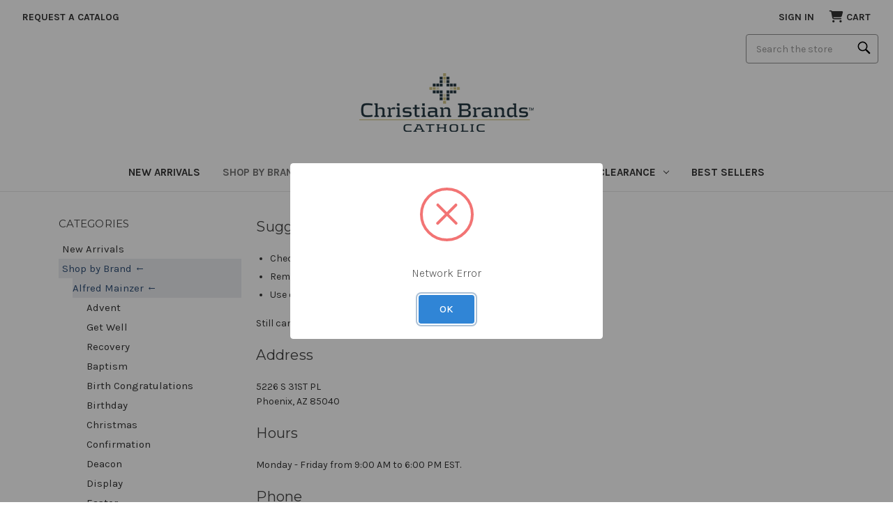

--- FILE ---
content_type: text/html; charset=UTF-8
request_url: https://catholic.christianbrands.com/category/shop-by-brand/alfred-mainzer/name-day
body_size: 30776
content:


<!DOCTYPE html>
<html class="no-js" lang="en">
    <head>
        <title>Shop by Brand - Alfred Mainzer - Name Day - [Wholesale]Christian Brands Catholic</title>
        <link rel="dns-prefetch preconnect" href="https://cdn11.bigcommerce.com/s-bgm8syeb3c" crossorigin><link rel="dns-prefetch preconnect" href="https://fonts.googleapis.com/" crossorigin><link rel="dns-prefetch preconnect" href="https://fonts.gstatic.com/" crossorigin>
        <link rel='canonical' href='https://catholic.christianbrands.com/category/shop-by-brand/alfred-mainzer/name-day' /><meta name='platform' content='bigcommerce.stencil' />
        
        

        <link href="https://cdn11.bigcommerce.com/s-bgm8syeb3c/product_images/Untitled-2.jpg?t&#x3D;1696446944" rel="shortcut icon">
        <meta name="viewport" content="width=device-width, initial-scale=1">

        <script>
            document.documentElement.className = document.documentElement.className.replace('no-js', 'js');
        </script>

        <script>
    function browserSupportsAllFeatures() {
        return window.Promise
            && window.fetch
            && window.URL
            && window.URLSearchParams
            && window.WeakMap
            // object-fit support
            && ('objectFit' in document.documentElement.style);
    }

    function loadScript(src) {
        var js = document.createElement('script');
        js.src = src;
        js.onerror = function () {
            console.error('Failed to load polyfill script ' + src);
        };
        document.head.appendChild(js);
    }

    if (!browserSupportsAllFeatures()) {
        loadScript('https://cdn11.bigcommerce.com/s-bgm8syeb3c/stencil/9605fae0-f21a-013d-6fc8-62400b5525e2/e/4b689900-d90a-013e-c6f7-424a51a17753/dist/theme-bundle.polyfills.js');
    }
</script>
        <script>window.consentManagerTranslations = `{"locale":"en","locales":{"consent_manager.data_collection_warning":"en","consent_manager.accept_all_cookies":"en","consent_manager.gdpr_settings":"en","consent_manager.data_collection_preferences":"en","consent_manager.manage_data_collection_preferences":"en","consent_manager.use_data_by_cookies":"en","consent_manager.data_categories_table":"en","consent_manager.allow":"en","consent_manager.accept":"en","consent_manager.deny":"en","consent_manager.dismiss":"en","consent_manager.reject_all":"en","consent_manager.category":"en","consent_manager.purpose":"en","consent_manager.functional_category":"en","consent_manager.functional_purpose":"en","consent_manager.analytics_category":"en","consent_manager.analytics_purpose":"en","consent_manager.targeting_category":"en","consent_manager.advertising_category":"en","consent_manager.advertising_purpose":"en","consent_manager.essential_category":"en","consent_manager.esential_purpose":"en","consent_manager.yes":"en","consent_manager.no":"en","consent_manager.not_available":"en","consent_manager.cancel":"en","consent_manager.save":"en","consent_manager.back_to_preferences":"en","consent_manager.close_without_changes":"en","consent_manager.unsaved_changes":"en","consent_manager.by_using":"en","consent_manager.agree_on_data_collection":"en","consent_manager.change_preferences":"en","consent_manager.cancel_dialog_title":"en","consent_manager.privacy_policy":"en","consent_manager.allow_category_tracking":"en","consent_manager.disallow_category_tracking":"en"},"translations":{"consent_manager.data_collection_warning":"We use cookies (and other similar technologies) to collect data to improve your shopping experience.","consent_manager.accept_all_cookies":"Accept All Cookies","consent_manager.gdpr_settings":"Settings","consent_manager.data_collection_preferences":"Website Data Collection Preferences","consent_manager.manage_data_collection_preferences":"Manage Website Data Collection Preferences","consent_manager.use_data_by_cookies":" uses data collected by cookies and JavaScript libraries to improve your shopping experience.","consent_manager.data_categories_table":"The table below outlines how we use this data by category. To opt out of a category of data collection, select 'No' and save your preferences.","consent_manager.allow":"Allow","consent_manager.accept":"Accept","consent_manager.deny":"Deny","consent_manager.dismiss":"Dismiss","consent_manager.reject_all":"Reject all","consent_manager.category":"Category","consent_manager.purpose":"Purpose","consent_manager.functional_category":"Functional","consent_manager.functional_purpose":"Enables enhanced functionality, such as videos and live chat. If you do not allow these, then some or all of these functions may not work properly.","consent_manager.analytics_category":"Analytics","consent_manager.analytics_purpose":"Provide statistical information on site usage, e.g., web analytics so we can improve this website over time.","consent_manager.targeting_category":"Targeting","consent_manager.advertising_category":"Advertising","consent_manager.advertising_purpose":"Used to create profiles or personalize content to enhance your shopping experience.","consent_manager.essential_category":"Essential","consent_manager.esential_purpose":"Essential for the site and any requested services to work, but do not perform any additional or secondary function.","consent_manager.yes":"Yes","consent_manager.no":"No","consent_manager.not_available":"N/A","consent_manager.cancel":"Cancel","consent_manager.save":"Save","consent_manager.back_to_preferences":"Back to Preferences","consent_manager.close_without_changes":"You have unsaved changes to your data collection preferences. Are you sure you want to close without saving?","consent_manager.unsaved_changes":"You have unsaved changes","consent_manager.by_using":"By using our website, you're agreeing to our","consent_manager.agree_on_data_collection":"By using our website, you're agreeing to the collection of data as described in our ","consent_manager.change_preferences":"You can change your preferences at any time","consent_manager.cancel_dialog_title":"Are you sure you want to cancel?","consent_manager.privacy_policy":"Privacy Policy","consent_manager.allow_category_tracking":"Allow [CATEGORY_NAME] tracking","consent_manager.disallow_category_tracking":"Disallow [CATEGORY_NAME] tracking"}}`;</script>

        <script>
            window.lazySizesConfig = window.lazySizesConfig || {};
            window.lazySizesConfig.loadMode = 1;
        </script>
        <script async src="https://cdn11.bigcommerce.com/s-bgm8syeb3c/stencil/9605fae0-f21a-013d-6fc8-62400b5525e2/e/4b689900-d90a-013e-c6f7-424a51a17753/dist/theme-bundle.head_async.js"></script>

        <link href="https://fonts.googleapis.com/css?family=Montserrat:700,500,400%7CKarla:400&display=block" rel="stylesheet">

        <link rel="preload" href="https://cdn11.bigcommerce.com/s-bgm8syeb3c/stencil/9605fae0-f21a-013d-6fc8-62400b5525e2/e/4b689900-d90a-013e-c6f7-424a51a17753/dist/theme-bundle.font.js" as="script">
        <script async src="https://cdn11.bigcommerce.com/s-bgm8syeb3c/stencil/9605fae0-f21a-013d-6fc8-62400b5525e2/e/4b689900-d90a-013e-c6f7-424a51a17753/dist/theme-bundle.font.js"></script>

        <link data-stencil-stylesheet href="https://cdn11.bigcommerce.com/s-bgm8syeb3c/stencil/9605fae0-f21a-013d-6fc8-62400b5525e2/e/4b689900-d90a-013e-c6f7-424a51a17753/css/theme-927cbc80-8dad-013e-16f1-5a2925850294.css" rel="stylesheet">

        <!-- Start Tracking Code for analytics_googleanalytics4 -->

<script data-cfasync="false" src="https://cdn11.bigcommerce.com/shared/js/google_analytics4_bodl_subscribers-358423becf5d870b8b603a81de597c10f6bc7699.js" integrity="sha256-gtOfJ3Avc1pEE/hx6SKj/96cca7JvfqllWA9FTQJyfI=" crossorigin="anonymous"></script>
<script data-cfasync="false">
  (function () {
    window.dataLayer = window.dataLayer || [];

    function gtag(){
        dataLayer.push(arguments);
    }

    function initGA4(event) {
         function setupGtag() {
            function configureGtag() {
                gtag('js', new Date());
                gtag('set', 'developer_id.dMjk3Nj', true);
                gtag('config', 'G-3RD9RZVMRL');
            }

            var script = document.createElement('script');

            script.src = 'https://www.googletagmanager.com/gtag/js?id=G-3RD9RZVMRL';
            script.async = true;
            script.onload = configureGtag;

            document.head.appendChild(script);
        }

        setupGtag();

        if (typeof subscribeOnBodlEvents === 'function') {
            subscribeOnBodlEvents('G-3RD9RZVMRL', false);
        }

        window.removeEventListener(event.type, initGA4);
    }

    

    var eventName = document.readyState === 'complete' ? 'consentScriptsLoaded' : 'DOMContentLoaded';
    window.addEventListener(eventName, initGA4, false);
  })()
</script>

<!-- End Tracking Code for analytics_googleanalytics4 -->


<script type="text/javascript" src="https://checkout-sdk.bigcommerce.com/v1/loader.js" defer></script>
<script type="text/javascript">
var BCData = {};
</script>
<script type="text/javascript">
    (function(c,l,a,r,i,t,y){
        c[a]=c[a]||function(){(c[a].q=c[a].q||[]).push(arguments)};
        t=l.createElement(r);t.async=1;t.src="https://www.clarity.ms/tag/"+i;
        y=l.getElementsByTagName(r)[0];y.parentNode.insertBefore(t,y);
    })(window, document, "clarity", "script", "o4uz2zdgg7");
    
    window.onerror = function (message, source, lineno, colno, error) {
        clarity("set", "JS_Error", `${message} at ${source}:${lineno}:${colno}`);
    };    
    
    (function() {
        let originalConsoleError = console.error;
        console.error = function (...args) {
            let stack = new Error().stack; // Get the stack trace
            clarity("set", "Console_Error", args.join(" ") + "\n" + stack);
            originalConsoleError.apply(console, args);
        };
    })();     
</script>
 <script data-cfasync="false" src="https://microapps.bigcommerce.com/bodl-events/1.9.4/index.js" integrity="sha256-Y0tDj1qsyiKBRibKllwV0ZJ1aFlGYaHHGl/oUFoXJ7Y=" nonce="" crossorigin="anonymous"></script>
 <script data-cfasync="false" nonce="">

 (function() {
    function decodeBase64(base64) {
       const text = atob(base64);
       const length = text.length;
       const bytes = new Uint8Array(length);
       for (let i = 0; i < length; i++) {
          bytes[i] = text.charCodeAt(i);
       }
       const decoder = new TextDecoder();
       return decoder.decode(bytes);
    }
    window.bodl = JSON.parse(decodeBase64("[base64]"));
 })()

 </script>

<script nonce="">
(function () {
    var xmlHttp = new XMLHttpRequest();

    xmlHttp.open('POST', 'https://bes.gcp.data.bigcommerce.com/nobot');
    xmlHttp.setRequestHeader('Content-Type', 'application/json');
    xmlHttp.send('{"store_id":"1003022920","timezone_offset":"-7.0","timestamp":"2026-01-29T01:45:50.12398400Z","visit_id":"0d3e3307-42fb-4ca3-bfba-4c9c43226532","channel_id":1}');
})();
</script>

        <script>
  if (!window.waitForSelector) {
    window.waitForSelector = function (sel, callback) {
      if (!sel || !typeof callback === "function") {
        return false;
      }
      var r = 0;
      var i = setInterval(function () {
        r += 1;
        if (r > 200) {
          clearInterval(i);
        }
        var el = document.querySelector(sel);
        if (el) {
          clearInterval(i);
          callback(el);
        }
      }, 100);
    };
  }
</script>
        <script>
  const getScript = (source, callback) => {
    var script = document.createElement("script");
    var prior = document.getElementsByTagName("script")[0];
    script.async = 1;
    script.onload = script.onreadystatechange = (_, isAbort) => {
      if (isAbort || !script.readyState || /loaded|complete/.test(script.readyState)) {
        script.onload = script.onreadystatechange = null;
        script = undefined;
        if (!isAbort) if (callback) callback();
      }
    };
    script.src = source;
    prior.parentNode.insertBefore(script, prior);
  };
</script>
        <script>window.storefrontApiToken = "eyJ0eXAiOiJKV1QiLCJhbGciOiJFUzI1NiJ9.[base64].adnjLh_qT46LI3Kv7OdN6qZ-NwbpmYC8jNaBSOIf6vFF1Fh-R3vmGzgx3fddpy2Ei03LtkHlWNDXvU4F1_zokQ";</script>



        <link rel="preload" href="https://cdn11.bigcommerce.com/s-bgm8syeb3c/stencil/9605fae0-f21a-013d-6fc8-62400b5525e2/e/4b689900-d90a-013e-c6f7-424a51a17753/dist/theme-bundle.main.js" as="script">
        
        	
       <script type="text/javascript" src="https://snapui.searchspring.io/2kl5st/bundle.js" id="searchspring-context" not-defer>
        	
        			category = { id : "51", name : "Name Day", path : "Shop by Brand>Alfred Mainzer>Name Day" };

        	

        	show_staging_results=false;
        </script>


    </head>
    <body data-store-hash="bgm8syeb3c" data-channel-id="1" class="page_type__category ">
        <svg data-src="https://cdn11.bigcommerce.com/s-bgm8syeb3c/stencil/9605fae0-f21a-013d-6fc8-62400b5525e2/e/4b689900-d90a-013e-c6f7-424a51a17753/img/icon-sprite.svg" class="icons-svg-sprite"></svg>

        <link rel="stylesheet" href="https://cdnjs.cloudflare.com/ajax/libs/font-awesome/6.4.0/css/all.min.css" integrity="sha512-iecdLmaskl7CVkqkXNQ/ZH/XLlvWZOJyj7Yy7tcenmpD1ypASozpmT/E0iPtmFIB46ZmdtAc9eNBvH0H/ZpiBw==" crossorigin="anonymous" referrerpolicy="no-referrer" />
<style>
    .ShowMobileCat {display:none}
        @media screen and (max-width: 600px) {
    .ShowMobileCat {display:block}
        }
    
    .HideMobileCat {display:block}
        @media screen and (max-width: 600px) {
    .HideMobileCat {display:none}
        }
</style>
<a href="#main-content" class="skip-to-main-link">Skip to main content</a>
<header class="header" role="banner">
    <a href="#" class="mobileMenu-toggle" data-mobile-menu-toggle="menu">
        <span class="mobileMenu-toggleIcon">Toggle menu</span>
    </a>
     <a href="#" class="search space2"> <i class="fa-solid fa-magnifying-glass fa-lg"></i> </a>
     
    <nav class="navUser">
        
    <ul class="navUser-section">
      <li class="navUser-item">
        <a class="navUser-action navUser-action--storeCredit" href="/catalog-request/">Request a Catalog</a>
      </li>
    </ul>

    <ul class="navUser-section navUser-section--alt">
        <li class="navUser-item">
            <a class="navUser-action navUser-item--compare"
               href="/compare"
               data-compare-nav
               aria-label="Compare"
            >
                Compare <span class="countPill countPill--positive countPill--alt"></span>
            </a>
        </li>
        <li class="navUser-item navUser-item--account">
                <a class="navUser-action"
                   href="/login.php"
                   aria-label="Sign in"
                >
                    Sign in
                </a>
        </li>
        <li class="navUser-item navUser-item--cart">
            <a class="navUser-action"
               data-cart-preview
               data-dropdown="cart-preview-dropdown"
               data-options="align:right"
               href="/cart.php"
               aria-label="Cart with 0 items"
            >

                <i class="cart-mobile fa-solid fa-cart-shopping fa-lg"></i>

                <span class="navUser-item-cartLabel">Cart</span>
                <span class="countPill cart-quantity"></span>
            </a>

            <div class="dropdown-menu" id="cart-preview-dropdown" data-dropdown-content aria-hidden="true"></div>
        </li>
    </ul>
<!-- TRY SEARCH MOVE -->
<div class="mobile-search-hide" style="clear:both;" />
    <div id="quick-search-expand" data-search="quickSearch" aria-controls="quickSearch" aria-label="Search" aria-expanded="false" data-prevent-quick-search-close>
        <form class="form search-form" action="/shop/" data-url="/shop/">
        <fieldset class="form-fieldset">
            <legend class="is-srOnly">Search</legend>
            <div class="form-field">
                <label class="is-srOnly" for="">Search</label>
                <input class="form-input magnifier"
                       data-search-quick
                       name="nav-quick-search"
                       id=""
                       data-error-message="Search field cannot be empty."
                       placeholder="Search the store"
                       autocomplete="off"
                >
            </div>
        </fieldset>
        </form>
    </div>
</div>
<!-- end TRY SEARCH MOVE -->
    <div class="dropdown dropdown--quickSearch" id="quickSearch" aria-hidden="true" data-prevent-quick-search-close>
        <div class="container">
    <!-- Altered form code -->
    <form class="form" method="get" action="/shop/" data-url="/shop/" data-quick-search-form>
        <fieldset class="form-fieldset">
            <div class="form-field">
                <label class="is-srOnly" for="nav-quick-search">Search</label>
                <input class="form-input magnifier ss__autocomplete__input"
                       data-search-quick
                       name="nav-quick-search"
                       id="nav-quick-search"
                       data-error-message="Search field cannot be empty."
                       placeholder="Search the store"
                       autocomplete="off"
                       onfocus="this.value=''"
                       onchange="this.value=this.value.replace('%','')"
                >
            </div>
        </fieldset>
    </form>
</div>
    </div>
</nav>

        <div class="header-logo header-logo--center">
            <a href="https://catholic.christianbrands.com/" class="header-logo__link" data-header-logo-link>
        <div class="header-logo-image-container">
            <img class="header-logo-image"
                 src="https://cdn11.bigcommerce.com/s-bgm8syeb3c/images/stencil/250x100/logo_1_1696446796__69037.original.png"
                 srcset="https://cdn11.bigcommerce.com/s-bgm8syeb3c/images/stencil/250x100/logo_1_1696446796__69037.original.png"
                 alt="[Wholesale]Christian Brands Catholic"
                 title="[Wholesale]Christian Brands Catholic">
        </div>
</a>
        </div>
    <div class="navPages-container" id="menu" data-menu>
        <nav class="navPages">
    <div class="navPages-quickSearch">
        <div class="container">
    <!-- Altered form code -->
    <form class="form" method="get" action="/shop/" data-url="/shop/" data-quick-search-form>
        <fieldset class="form-fieldset">
            <div class="form-field">
                <label class="is-srOnly" for="nav-menu-quick-search">Search</label>
                <input class="form-input magnifier ss__autocomplete__input"
                       data-search-quick
                       name="nav-quick-search"
                       id="nav-menu-quick-search"
                       data-error-message="Search field cannot be empty."
                       placeholder="Search the store"
                       autocomplete="off"
                       onfocus="this.value=''"
                       onchange="this.value=this.value.replace('%','')"
                >
            </div>
        </fieldset>
    </form>
</div>
    </div>
    <ul class="navPages-list">
            <li class="navPages-item">
                <a class="navPages-action"
   href="https://catholic.christianbrands.com/category/new-arrivals"
   aria-label="New Arrivals"
>
    New Arrivals
</a>
            </li>
            <li class="navPages-item">
                <a class="navPages-action has-subMenu activePage"
   href="https://catholic.christianbrands.com/category/shop-by-brand"
   data-collapsible="navPages-26"
>
    Shop by Brand
    <i class="icon navPages-action-moreIcon" aria-hidden="true">
        <svg><use xlink:href="#icon-chevron-down" /></svg>
    </i>
</a>
<div class="navPage-subMenu" id="navPages-26" aria-hidden="true" tabindex="-1">
    <ul class="navPage-subMenu-list">
        <li class="navPage-subMenu-item">
            <a class="navPage-subMenu-action navPages-action"
               href="https://catholic.christianbrands.com/category/shop-by-brand"
               aria-label="All Shop by Brand"
            >
                All Shop by Brand
            </a>
        </li>
            <li class="navPage-subMenu-item">
                    <a class="navPage-subMenu-action navPages-action has-subMenu activePage"
                       style="white-space:nowrap;"
                       href="https://catholic.christianbrands.com/category/shop-by-brand/alfred-mainzer"
                       aria-label="Alfred Mainzer"
                    >
                        Alfred Mainzer
                        <span class="collapsible-icon-wrapper"
                            data-collapsible="navPages-27"
                            data-collapsible-disabled-breakpoint="medium"
                            data-collapsible-disabled-state="open"
                            data-collapsible-enabled-state="closed"
                        >
                            <i class="icon navPages-action-moreIcon" aria-hidden="true">
                                <svg><use xlink:href="#icon-chevron-down" /></svg>
                            </i>
                        </span>
                    </a>
                    
                    <ul class="navPage-childList" id="navPages-27">
                        <li class="navPage-childList-item">
                            <a class="navPage-childList-action navPages-action" 
                               href="https://catholic.christianbrands.com/category/shop-by-brand/alfred-mainzer/advent"
                               aria-label="Advent"
                            >
                                Advent
                            </a>
                        </li>
                        <li class="navPage-childList-item">
                            <a class="navPage-childList-action navPages-action" 
                               href="https://catholic.christianbrands.com/category/shop-by-brand/alfred-mainzer/get-well"
                               aria-label="Get Well"
                            >
                                Get Well
                            </a>
                        </li>
                        <li class="navPage-childList-item">
                            <a class="navPage-childList-action navPages-action" 
                               href="https://catholic.christianbrands.com/category/shop-by-brand/alfred-mainzer/recovery"
                               aria-label="Recovery"
                            >
                                Recovery
                            </a>
                        </li>
                        <li class="navPage-childList-item">
                            <a class="navPage-childList-action navPages-action" 
                               href="https://catholic.christianbrands.com/category/shop-by-brand/alfred-mainzer/baptism"
                               aria-label="Baptism"
                            >
                                Baptism
                            </a>
                        </li>
                        <li class="navPage-childList-item">
                            <a class="navPage-childList-action navPages-action" 
                               href="https://catholic.christianbrands.com/category/shop-by-brand/alfred-mainzer/birth-congratulations"
                               aria-label="Birth Congratulations"
                            >
                                Birth Congratulations
                            </a>
                        </li>
                          <li class="navPage-childList-item ShowMobileCat">
                            <a class="navPage-childList-action navPages-action" 
                               href="https://catholic.christianbrands.com/category/shop-by-brand/alfred-mainzer/birthday"
                               aria-label="Birthday"
                            >
                                Birthday
                            </a>
                           </li>
                           <li class="navPage-childList-item HideMobileCat"><a class="navPage-childList-action navPages-action" style="text-decoration:underline;"
                       href="https://catholic.christianbrands.com/category/shop-by-brand/alfred-mainzer"
                       aria-label="Alfred Mainzer"
                    >&#187;&nbsp;View More</a></li>    

                          <li class="navPage-childList-item ShowMobileCat">
                              <a class="navPage-childList-action navPages-action" 
                                 href="https://catholic.christianbrands.com/category/shop-by-brand/alfred-mainzer/christmas"
                                 aria-label="Christmas"
                              >
                                  Christmas
                              </a>
                          </li>
                          <li class="navPage-childList-item ShowMobileCat">
                              <a class="navPage-childList-action navPages-action" 
                                 href="https://catholic.christianbrands.com/category/shop-by-brand/alfred-mainzer/confirmation"
                                 aria-label="Confirmation"
                              >
                                  Confirmation
                              </a>
                          </li>
                          <li class="navPage-childList-item ShowMobileCat">
                              <a class="navPage-childList-action navPages-action" 
                                 href="https://catholic.christianbrands.com/category/shop-by-brand/alfred-mainzer/deacon"
                                 aria-label="Deacon"
                              >
                                  Deacon
                              </a>
                          </li>
                          <li class="navPage-childList-item ShowMobileCat">
                              <a class="navPage-childList-action navPages-action" 
                                 href="https://catholic.christianbrands.com/category/shop-by-brand/alfred-mainzer/display"
                                 aria-label="Display"
                              >
                                  Display
                              </a>
                          </li>
                          <li class="navPage-childList-item ShowMobileCat">
                              <a class="navPage-childList-action navPages-action" 
                                 href="https://catholic.christianbrands.com/category/shop-by-brand/alfred-mainzer/easter"
                                 aria-label="Easter"
                              >
                                  Easter
                              </a>
                          </li>
                          <li class="navPage-childList-item ShowMobileCat">
                              <a class="navPage-childList-action navPages-action" 
                                 href="https://catholic.christianbrands.com/category/shop-by-brand/alfred-mainzer/fathers-day"
                                 aria-label="Father&#x27;s Day"
                              >
                                  Father&#x27;s Day
                              </a>
                          </li>
                          <li class="navPage-childList-item ShowMobileCat">
                              <a class="navPage-childList-action navPages-action" 
                                 href="https://catholic.christianbrands.com/category/shop-by-brand/alfred-mainzer/feast-day"
                                 aria-label="Feast Day"
                              >
                                  Feast Day
                              </a>
                          </li>
                          <li class="navPage-childList-item ShowMobileCat">
                              <a class="navPage-childList-action navPages-action" 
                                 href="https://catholic.christianbrands.com/category/shop-by-brand/alfred-mainzer/first-communion"
                                 aria-label="First Communion"
                              >
                                  First Communion
                              </a>
                          </li>
                          <li class="navPage-childList-item ShowMobileCat">
                              <a class="navPage-childList-action navPages-action" 
                                 href="https://catholic.christianbrands.com/category/shop-by-brand/alfred-mainzer/first-mass"
                                 aria-label="First Mass"
                              >
                                  First Mass
                              </a>
                          </li>
                          <li class="navPage-childList-item ShowMobileCat">
                              <a class="navPage-childList-action navPages-action" 
                                 href="https://catholic.christianbrands.com/category/shop-by-brand/alfred-mainzer/friendship"
                                 aria-label="Friendship"
                              >
                                  Friendship
                              </a>
                          </li>
                          <li class="navPage-childList-item ShowMobileCat">
                              <a class="navPage-childList-action navPages-action" 
                                 href="https://catholic.christianbrands.com/category/shop-by-brand/alfred-mainzer/general-anniversary"
                                 aria-label="General Anniversary"
                              >
                                  General Anniversary
                              </a>
                          </li>
                          <li class="navPage-childList-item ShowMobileCat">
                              <a class="navPage-childList-action navPages-action" 
                                 href="https://catholic.christianbrands.com/category/shop-by-brand/alfred-mainzer/gods-service"
                                 aria-label="God&#x27;s Service"
                              >
                                  God&#x27;s Service
                              </a>
                          </li>
                          <li class="navPage-childList-item ShowMobileCat">
                              <a class="navPage-childList-action navPages-action" 
                                 href="https://catholic.christianbrands.com/category/shop-by-brand/alfred-mainzer/graduation"
                                 aria-label="Graduation"
                              >
                                  Graduation
                              </a>
                          </li>
                          <li class="navPage-childList-item ShowMobileCat">
                              <a class="navPage-childList-action navPages-action" 
                                 href="https://catholic.christianbrands.com/category/shop-by-brand/alfred-mainzer/happy-occasion"
                                 aria-label="Happy Occasion"
                              >
                                  Happy Occasion
                              </a>
                          </li>
                          <li class="navPage-childList-item ShowMobileCat">
                              <a class="navPage-childList-action navPages-action" 
                                 href="https://catholic.christianbrands.com/category/shop-by-brand/alfred-mainzer/jubilee"
                                 aria-label="Jubilee"
                              >
                                  Jubilee
                              </a>
                          </li>
                          <li class="navPage-childList-item ShowMobileCat">
                              <a class="navPage-childList-action navPages-action" 
                                 href="https://catholic.christianbrands.com/category/shop-by-brand/alfred-mainzer/mass"
                                 aria-label="Mass"
                              >
                                  Mass
                              </a>
                          </li>
                          <li class="navPage-childList-item ShowMobileCat">
                              <a class="navPage-childList-action navPages-action" 
                                 href="https://catholic.christianbrands.com/category/shop-by-brand/alfred-mainzer/money-holder"
                                 aria-label="Money Holder"
                              >
                                  Money Holder
                              </a>
                          </li>
                          <li class="navPage-childList-item ShowMobileCat">
                              <a class="navPage-childList-action navPages-action" 
                                 href="https://catholic.christianbrands.com/category/shop-by-brand/alfred-mainzer/mothers-day"
                                 aria-label="Mother&#x27;s Day"
                              >
                                  Mother&#x27;s Day
                              </a>
                          </li>
                          <li class="navPage-childList-item ShowMobileCat">
                              <a class="navPage-childList-action navPages-action activePage" 
                                 href="https://catholic.christianbrands.com/category/shop-by-brand/alfred-mainzer/name-day"
                                 aria-label="Name Day"
                              >
                                  Name Day
                              </a>
                          </li>
                          <li class="navPage-childList-item ShowMobileCat">
                              <a class="navPage-childList-action navPages-action" 
                                 href="https://catholic.christianbrands.com/category/shop-by-brand/alfred-mainzer/new-assignment"
                                 aria-label="New Assignment"
                              >
                                  New Assignment
                              </a>
                          </li>
                          <li class="navPage-childList-item ShowMobileCat">
                              <a class="navPage-childList-action navPages-action" 
                                 href="https://catholic.christianbrands.com/category/shop-by-brand/alfred-mainzer/new-assignment/wedding-anniversary"
                                 aria-label="Wedding Anniversary"
                              >
                                  Wedding Anniversary
                              </a>
                          </li>
                          <li class="navPage-childList-item ShowMobileCat">
                              <a class="navPage-childList-action navPages-action" 
                                 href="https://catholic.christianbrands.com/category/shop-by-brand/alfred-mainzer/new-assignment/wedding"
                                 aria-label="Wedding"
                              >
                                  Wedding
                              </a>
                          </li>
                          <li class="navPage-childList-item ShowMobileCat">
                              <a class="navPage-childList-action navPages-action" 
                                 href="https://catholic.christianbrands.com/category/shop-by-brand/alfred-mainzer/new-assignment/thank-you"
                                 aria-label="Thank You"
                              >
                                  Thank You
                              </a>
                          </li>
                          <li class="navPage-childList-item ShowMobileCat">
                              <a class="navPage-childList-action navPages-action" 
                                 href="https://catholic.christianbrands.com/category/shop-by-brand/alfred-mainzer/new-assignment/sympathy"
                                 aria-label="Sympathy"
                              >
                                  Sympathy
                              </a>
                          </li>
                          <li class="navPage-childList-item ShowMobileCat">
                              <a class="navPage-childList-action navPages-action" 
                                 href="https://catholic.christianbrands.com/category/shop-by-brand/alfred-mainzer/new-assignment/retirement"
                                 aria-label="Retirement"
                              >
                                  Retirement
                              </a>
                          </li>
                          <li class="navPage-childList-item ShowMobileCat">
                              <a class="navPage-childList-action navPages-action" 
                                 href="https://catholic.christianbrands.com/category/shop-by-brand/alfred-mainzer/new-assignment/religious-anniversary"
                                 aria-label="Religious Anniversary"
                              >
                                  Religious Anniversary
                              </a>
                          </li>
                          <li class="navPage-childList-item ShowMobileCat">
                              <a class="navPage-childList-action navPages-action" 
                                 href="https://catholic.christianbrands.com/category/shop-by-brand/alfred-mainzer/new-assignment/reconciliation"
                                 aria-label="Reconciliation"
                              >
                                  Reconciliation
                              </a>
                          </li>
                          <li class="navPage-childList-item ShowMobileCat">
                              <a class="navPage-childList-action navPages-action" 
                                 href="https://catholic.christianbrands.com/category/shop-by-brand/alfred-mainzer/new-assignment/rcia"
                                 aria-label="RCIA"
                              >
                                  RCIA
                              </a>
                          </li>
                          <li class="navPage-childList-item ShowMobileCat">
                              <a class="navPage-childList-action navPages-action" 
                                 href="https://catholic.christianbrands.com/category/shop-by-brand/alfred-mainzer/new-assignment/pop-up-card"
                                 aria-label="Pop Up Card"
                              >
                                  Pop Up Card
                              </a>
                          </li>
                          <li class="navPage-childList-item ShowMobileCat">
                              <a class="navPage-childList-action navPages-action" 
                                 href="https://catholic.christianbrands.com/category/shop-by-brand/alfred-mainzer/new-assignment/patron-saints"
                                 aria-label="Patron Saints"
                              >
                                  Patron Saints
                              </a>
                          </li>
                          <li class="navPage-childList-item ShowMobileCat">
                              <a class="navPage-childList-action navPages-action" 
                                 href="https://catholic.christianbrands.com/category/shop-by-brand/alfred-mainzer/note-card"
                                 aria-label="Note Card"
                              >
                                  Note Card
                              </a>
                          </li>
                          <li class="navPage-childList-item ShowMobileCat">
                              <a class="navPage-childList-action navPages-action" 
                                 href="https://catholic.christianbrands.com/category/shop-by-brand/alfred-mainzer/ordination"
                                 aria-label="Ordination"
                              >
                                  Ordination
                              </a>
                          </li>
                        
                    </ul>
            </li>
            <li class="navPage-subMenu-item">
                    <a class="navPage-subMenu-action navPages-action has-subMenu"
                       style="white-space:nowrap;"
                       href="https://catholic.christianbrands.com/category/ambrosiana"
                       aria-label="Ambrosiana"
                    >
                        Ambrosiana
                        <span class="collapsible-icon-wrapper"
                            data-collapsible="navPages-65"
                            data-collapsible-disabled-breakpoint="medium"
                            data-collapsible-disabled-state="open"
                            data-collapsible-enabled-state="closed"
                        >
                            <i class="icon navPages-action-moreIcon" aria-hidden="true">
                                <svg><use xlink:href="#icon-chevron-down" /></svg>
                            </i>
                        </span>
                    </a>
                    
                    <ul class="navPage-childList" id="navPages-65">
                        <li class="navPage-childList-item">
                            <a class="navPage-childList-action navPages-action" 
                               href="https://catholic.christianbrands.com/category/ambrosiana/advent-christmas"
                               aria-label="Advent &amp; Christmas"
                            >
                                Advent &amp; Christmas
                            </a>
                        </li>
                        <li class="navPage-childList-item">
                            <a class="navPage-childList-action navPages-action" 
                               href="https://catholic.christianbrands.com/category/ambrosiana/books-print-matter"
                               aria-label="Books &amp; Print Matter"
                            >
                                Books &amp; Print Matter
                            </a>
                        </li>
                        <li class="navPage-childList-item">
                            <a class="navPage-childList-action navPages-action" 
                               href="https://catholic.christianbrands.com/category/ambrosiana/gift-card-holders"
                               aria-label="Gift Card Holders"
                            >
                                Gift Card Holders
                            </a>
                        </li>
                        <li class="navPage-childList-item">
                            <a class="navPage-childList-action navPages-action" 
                               href="https://catholic.christianbrands.com/category/ambrosiana/greeting-cards"
                               aria-label="Greeting Cards"
                            >
                                Greeting Cards
                            </a>
                        </li>
                        <li class="navPage-childList-item">
                            <a class="navPage-childList-action navPages-action" 
                               href="https://catholic.christianbrands.com/category/ambrosiana/holy-cards"
                               aria-label="Holy Cards"
                            >
                                Holy Cards
                            </a>
                        </li>
                          <li class="navPage-childList-item ShowMobileCat">
                            <a class="navPage-childList-action navPages-action" 
                               href="https://catholic.christianbrands.com/category/ambrosiana/pew-pocket-cards"
                               aria-label="Pew Pocket Cards"
                            >
                                Pew Pocket Cards
                            </a>
                           </li>
                           <li class="navPage-childList-item HideMobileCat"><a class="navPage-childList-action navPages-action" style="text-decoration:underline;"
                       href="https://catholic.christianbrands.com/category/ambrosiana"
                       aria-label="Ambrosiana"
                    >&#187;&nbsp;View More</a></li>    

                          <li class="navPage-childList-item ShowMobileCat">
                              <a class="navPage-childList-action navPages-action" 
                                 href="https://catholic.christianbrands.com/category/ambrosiana/prints"
                                 aria-label="Prints"
                              >
                                  Prints
                              </a>
                          </li>
                        
                    </ul>
            </li>
            <li class="navPage-subMenu-item">
                    <a class="navPage-subMenu-action navPages-action has-subMenu"
                       style="white-space:nowrap;"
                       href="https://catholic.christianbrands.com/category/aquinas-press"
                       aria-label="Aquinas Press"
                    >
                        Aquinas Press
                        <span class="collapsible-icon-wrapper"
                            data-collapsible="navPages-80"
                            data-collapsible-disabled-breakpoint="medium"
                            data-collapsible-disabled-state="open"
                            data-collapsible-enabled-state="closed"
                        >
                            <i class="icon navPages-action-moreIcon" aria-hidden="true">
                                <svg><use xlink:href="#icon-chevron-down" /></svg>
                            </i>
                        </span>
                    </a>
                    
                    <ul class="navPage-childList" id="navPages-80">
                        <li class="navPage-childList-item">
                            <a class="navPage-childList-action navPages-action" 
                               href="https://catholic.christianbrands.com/category/aquinas-press/aquinas-press-classics"
                               aria-label="Aquinas Press Classics"
                            >
                                Aquinas Press Classics
                            </a>
                        </li>
                        <li class="navPage-childList-item">
                            <a class="navPage-childList-action navPages-action" 
                               href="https://catholic.christianbrands.com/category/augustine-series"
                               aria-label="Augustine Series"
                            >
                                Augustine Series
                            </a>
                        </li>
                        <li class="navPage-childList-item">
                            <a class="navPage-childList-action navPages-action" 
                               href="https://catholic.christianbrands.com/category/childrens-books"
                               aria-label="Children&#x27;s Books"
                            >
                                Children&#x27;s Books
                            </a>
                        </li>
                        <li class="navPage-childList-item">
                            <a class="navPage-childList-action navPages-action" 
                               href="https://catholic.christianbrands.com/category/devotional-books"
                               aria-label="Devotional Books"
                            >
                                Devotional Books
                            </a>
                        </li>
                        <li class="navPage-childList-item">
                            <a class="navPage-childList-action navPages-action" 
                               href="https://catholic.christianbrands.com/category/history-reference"
                               aria-label="History &amp; Reference"
                            >
                                History &amp; Reference
                            </a>
                        </li>
                          <li class="navPage-childList-item ShowMobileCat">
                            <a class="navPage-childList-action navPages-action" 
                               href="https://catholic.christianbrands.com/category/patron-saints"
                               aria-label="Patron Saints"
                            >
                                Patron Saints
                            </a>
                           </li>
                           <li class="navPage-childList-item HideMobileCat"><a class="navPage-childList-action navPages-action" style="text-decoration:underline;"
                       href="https://catholic.christianbrands.com/category/aquinas-press"
                       aria-label="Aquinas Press"
                    >&#187;&nbsp;View More</a></li>    

                        
                    </ul>
            </li>
            <li class="navPage-subMenu-item">
                    <a class="navPage-subMenu-action navPages-action has-subMenu"
                       style="white-space:nowrap;"
                       href="https://catholic.christianbrands.com/category/shop-by-brand/avalon-gallery"
                       aria-label="Avalon Gallery"
                    >
                        Avalon Gallery
                        <span class="collapsible-icon-wrapper"
                            data-collapsible="navPages-99"
                            data-collapsible-disabled-breakpoint="medium"
                            data-collapsible-disabled-state="open"
                            data-collapsible-enabled-state="closed"
                        >
                            <i class="icon navPages-action-moreIcon" aria-hidden="true">
                                <svg><use xlink:href="#icon-chevron-down" /></svg>
                            </i>
                        </span>
                    </a>
                    
                    <ul class="navPage-childList" id="navPages-99">
                        <li class="navPage-childList-item">
                            <a class="navPage-childList-action navPages-action" 
                               href="https://catholic.christianbrands.com/category/shop-by-brand/avalon-gallery/advent-christmas"
                               aria-label="Advent &amp; Christmas"
                            >
                                Advent &amp; Christmas
                            </a>
                        </li>
                        <li class="navPage-childList-item">
                            <a class="navPage-childList-action navPages-action" 
                               href="https://catholic.christianbrands.com/category/shop-by-brand/avalon-gallery/childrens-gifts"
                               aria-label="Children&#x27;s Gifts"
                            >
                                Children&#x27;s Gifts
                            </a>
                        </li>
                        <li class="navPage-childList-item">
                            <a class="navPage-childList-action navPages-action" 
                               href="https://catholic.christianbrands.com/category/shop-by-brand/avalon-gallery/church-statuary"
                               aria-label="Church Statuary"
                            >
                                Church Statuary
                            </a>
                        </li>
                        <li class="navPage-childList-item">
                            <a class="navPage-childList-action navPages-action" 
                               href="https://catholic.christianbrands.com/category/shop-by-brand/avalon-gallery/confirmation"
                               aria-label="Confirmation"
                            >
                                Confirmation
                            </a>
                        </li>
                        <li class="navPage-childList-item">
                            <a class="navPage-childList-action navPages-action" 
                               href="https://catholic.christianbrands.com/category/shop-by-brand/avalon-gallery/crosses-crucifixes"
                               aria-label="Crosses &amp; Crucifixes"
                            >
                                Crosses &amp; Crucifixes
                            </a>
                        </li>
                          <li class="navPage-childList-item ShowMobileCat">
                            <a class="navPage-childList-action navPages-action" 
                               href="https://catholic.christianbrands.com/category/shop-by-brand/avalon-gallery/first-communion"
                               aria-label="First Communion"
                            >
                                First Communion
                            </a>
                           </li>
                           <li class="navPage-childList-item HideMobileCat"><a class="navPage-childList-action navPages-action" style="text-decoration:underline;"
                       href="https://catholic.christianbrands.com/category/shop-by-brand/avalon-gallery"
                       aria-label="Avalon Gallery"
                    >&#187;&nbsp;View More</a></li>    

                          <li class="navPage-childList-item ShowMobileCat">
                              <a class="navPage-childList-action navPages-action" 
                                 href="https://catholic.christianbrands.com/category/shop-by-brand/avalon-gallery/garden-patio"
                                 aria-label="Garden &amp; Patio"
                              >
                                  Garden &amp; Patio
                              </a>
                          </li>
                          <li class="navPage-childList-item ShowMobileCat">
                              <a class="navPage-childList-action navPages-action" 
                                 href="https://catholic.christianbrands.com/category/shop-by-brand/avalon-gallery/lent-easter"
                                 aria-label="Lent &amp; Easter"
                              >
                                  Lent &amp; Easter
                              </a>
                          </li>
                          <li class="navPage-childList-item ShowMobileCat">
                              <a class="navPage-childList-action navPages-action" 
                                 href="https://catholic.christianbrands.com/category/shop-by-brand/avalon-gallery/marian-devotion"
                                 aria-label="Marian Devotion"
                              >
                                  Marian Devotion
                              </a>
                          </li>
                          <li class="navPage-childList-item ShowMobileCat">
                              <a class="navPage-childList-action navPages-action" 
                                 href="https://catholic.christianbrands.com/category/shop-by-brand/avalon-gallery/plaques"
                                 aria-label="Plaques"
                              >
                                  Plaques
                              </a>
                          </li>
                          <li class="navPage-childList-item ShowMobileCat">
                              <a class="navPage-childList-action navPages-action" 
                                 href="https://catholic.christianbrands.com/category/shop-by-brand/avalon-gallery/rcia"
                                 aria-label="RCIA"
                              >
                                  RCIA
                              </a>
                          </li>
                          <li class="navPage-childList-item ShowMobileCat">
                              <a class="navPage-childList-action navPages-action" 
                                 href="https://catholic.christianbrands.com/category/shop-by-brand/avalon-gallery/reconciliation"
                                 aria-label="Reconciliation"
                              >
                                  Reconciliation
                              </a>
                          </li>
                          <li class="navPage-childList-item ShowMobileCat">
                              <a class="navPage-childList-action navPages-action" 
                                 href="https://catholic.christianbrands.com/category/shop-by-brand/avalon-gallery/rosaries-chaplets"
                                 aria-label="Rosaries &amp; Chaplets"
                              >
                                  Rosaries &amp; Chaplets
                              </a>
                          </li>
                          <li class="navPage-childList-item ShowMobileCat">
                              <a class="navPage-childList-action navPages-action" 
                                 href="https://catholic.christianbrands.com/category/shop-by-brand/avalon-gallery/rosary-holders"
                                 aria-label="Rosary Holders"
                              >
                                  Rosary Holders
                              </a>
                          </li>
                          <li class="navPage-childList-item ShowMobileCat">
                              <a class="navPage-childList-action navPages-action" 
                                 href="https://catholic.christianbrands.com/category/shop-by-brand/avalon-gallery/saint-joseph-homeseller"
                                 aria-label="Saint Joseph Homeseller"
                              >
                                  Saint Joseph Homeseller
                              </a>
                          </li>
                          <li class="navPage-childList-item ShowMobileCat">
                              <a class="navPage-childList-action navPages-action" 
                                 href="https://catholic.christianbrands.com/category/shop-by-brand/avalon-gallery/saints-of-god"
                                 aria-label="Saints of God"
                              >
                                  Saints of God
                              </a>
                          </li>
                          <li class="navPage-childList-item ShowMobileCat">
                              <a class="navPage-childList-action navPages-action" 
                                 href="https://catholic.christianbrands.com/category/shop-by-brand/avalon-gallery/specialty-figurines"
                                 aria-label="Specialty Figurines"
                              >
                                  Specialty Figurines
                              </a>
                          </li>
                          <li class="navPage-childList-item ShowMobileCat">
                              <a class="navPage-childList-action navPages-action" 
                                 href="https://catholic.christianbrands.com/category/shop-by-brand/avalon-gallery/statues"
                                 aria-label="Statues"
                              >
                                  Statues
                              </a>
                          </li>
                          <li class="navPage-childList-item ShowMobileCat">
                              <a class="navPage-childList-action navPages-action" 
                                 href="https://catholic.christianbrands.com/category/shop-by-brand/avalon-gallery/wedding"
                                 aria-label="Wedding"
                              >
                                  Wedding
                              </a>
                          </li>
                        
                    </ul>
            </li>
            <li class="navPage-subMenu-item">
                    <a class="navPage-subMenu-action navPages-action has-subMenu"
                       style="white-space:nowrap;"
                       href="https://catholic.christianbrands.com/category/shop-by-brand/berkander"
                       aria-label="Berkander"
                    >
                        Berkander
                        <span class="collapsible-icon-wrapper"
                            data-collapsible="navPages-148"
                            data-collapsible-disabled-breakpoint="medium"
                            data-collapsible-disabled-state="open"
                            data-collapsible-enabled-state="closed"
                        >
                            <i class="icon navPages-action-moreIcon" aria-hidden="true">
                                <svg><use xlink:href="#icon-chevron-down" /></svg>
                            </i>
                        </span>
                    </a>
                    
                    <ul class="navPage-childList" id="navPages-148">
                        <li class="navPage-childList-item">
                            <a class="navPage-childList-action navPages-action" 
                               href="https://catholic.christianbrands.com/category/berkander/advent-christmas"
                               aria-label="Advent &amp; Christmas"
                            >
                                Advent &amp; Christmas
                            </a>
                        </li>
                        <li class="navPage-childList-item">
                            <a class="navPage-childList-action navPages-action" 
                               href="https://catholic.christianbrands.com/category/berkander/baby-baptism"
                               aria-label="Baby &amp; Baptism"
                            >
                                Baby &amp; Baptism
                            </a>
                        </li>
                        <li class="navPage-childList-item">
                            <a class="navPage-childList-action navPages-action" 
                               href="https://catholic.christianbrands.com/category/berkander/blankets"
                               aria-label="Blankets"
                            >
                                Blankets
                            </a>
                        </li>
                        <li class="navPage-childList-item">
                            <a class="navPage-childList-action navPages-action" 
                               href="https://catholic.christianbrands.com/category/berkander/confirmation"
                               aria-label="Confirmation"
                            >
                                Confirmation
                            </a>
                        </li>
                        <li class="navPage-childList-item">
                            <a class="navPage-childList-action navPages-action" 
                               href="https://catholic.christianbrands.com/category/berkander/crosses-crucifixes"
                               aria-label="Crosses &amp; Crucifixes"
                            >
                                Crosses &amp; Crucifixes
                            </a>
                        </li>
                          <li class="navPage-childList-item ShowMobileCat">
                            <a class="navPage-childList-action navPages-action" 
                               href="https://catholic.christianbrands.com/category/shop-by-brand/berkander/desk-stands"
                               aria-label="Desk Stands"
                            >
                                Desk Stands
                            </a>
                           </li>
                           <li class="navPage-childList-item HideMobileCat"><a class="navPage-childList-action navPages-action" style="text-decoration:underline;"
                       href="https://catholic.christianbrands.com/category/shop-by-brand/berkander"
                       aria-label="Berkander"
                    >&#187;&nbsp;View More</a></li>    

                          <li class="navPage-childList-item ShowMobileCat">
                              <a class="navPage-childList-action navPages-action" 
                                 href="https://catholic.christianbrands.com/category/berkander/devotional-items"
                                 aria-label="Devotional Items"
                              >
                                  Devotional Items
                              </a>
                          </li>
                          <li class="navPage-childList-item ShowMobileCat">
                              <a class="navPage-childList-action navPages-action" 
                                 href="https://catholic.christianbrands.com/category/berkander/first-communion"
                                 aria-label="First Communion"
                              >
                                  First Communion
                              </a>
                          </li>
                          <li class="navPage-childList-item ShowMobileCat">
                              <a class="navPage-childList-action navPages-action" 
                                 href="https://catholic.christianbrands.com/category/berkander/gifts"
                                 aria-label="Gifts"
                              >
                                  Gifts
                              </a>
                          </li>
                          <li class="navPage-childList-item ShowMobileCat">
                              <a class="navPage-childList-action navPages-action" 
                                 href="https://catholic.christianbrands.com/category/berkander/graduation"
                                 aria-label="Graduation"
                              >
                                  Graduation
                              </a>
                          </li>
                          <li class="navPage-childList-item ShowMobileCat">
                              <a class="navPage-childList-action navPages-action" 
                                 href="https://catholic.christianbrands.com/category/berkander/holy-water-items"
                                 aria-label="Holy Water Items"
                              >
                                  Holy Water Items
                              </a>
                          </li>
                          <li class="navPage-childList-item ShowMobileCat">
                              <a class="navPage-childList-action navPages-action" 
                                 href="https://catholic.christianbrands.com/category/berkander/home-decor"
                                 aria-label="Home Decor"
                              >
                                  Home Decor
                              </a>
                          </li>
                          <li class="navPage-childList-item ShowMobileCat">
                              <a class="navPage-childList-action navPages-action" 
                                 href="https://catholic.christianbrands.com/category/berkander/jewelry"
                                 aria-label="Jewelry"
                              >
                                  Jewelry
                              </a>
                          </li>
                          <li class="navPage-childList-item ShowMobileCat">
                              <a class="navPage-childList-action navPages-action" 
                                 href="https://catholic.christianbrands.com/category/shop-by-brand/berkander/keychains"
                                 aria-label="Keychains"
                              >
                                  Keychains
                              </a>
                          </li>
                          <li class="navPage-childList-item ShowMobileCat">
                              <a class="navPage-childList-action navPages-action" 
                                 href="https://catholic.christianbrands.com/category/berkander/lapel-pins"
                                 aria-label="Lapel Pins"
                              >
                                  Lapel Pins
                              </a>
                          </li>
                          <li class="navPage-childList-item ShowMobileCat">
                              <a class="navPage-childList-action navPages-action" 
                                 href="https://catholic.christianbrands.com/category/berkander/medals"
                                 aria-label="Medals"
                              >
                                  Medals
                              </a>
                          </li>
                          <li class="navPage-childList-item ShowMobileCat">
                              <a class="navPage-childList-action navPages-action" 
                                 href="https://catholic.christianbrands.com/category/berkander/plaques"
                                 aria-label="Plaques"
                              >
                                  Plaques
                              </a>
                          </li>
                          <li class="navPage-childList-item ShowMobileCat">
                              <a class="navPage-childList-action navPages-action" 
                                 href="https://catholic.christianbrands.com/category/berkander/rcia"
                                 aria-label="RCIA"
                              >
                                  RCIA
                              </a>
                          </li>
                          <li class="navPage-childList-item ShowMobileCat">
                              <a class="navPage-childList-action navPages-action" 
                                 href="https://catholic.christianbrands.com/category/berkander/reconciliation"
                                 aria-label="Reconciliation"
                              >
                                  Reconciliation
                              </a>
                          </li>
                          <li class="navPage-childList-item ShowMobileCat">
                              <a class="navPage-childList-action navPages-action" 
                                 href="https://catholic.christianbrands.com/category/berkander/rosaries-chaplets"
                                 aria-label="Rosaries &amp; Chaplets"
                              >
                                  Rosaries &amp; Chaplets
                              </a>
                          </li>
                          <li class="navPage-childList-item ShowMobileCat">
                              <a class="navPage-childList-action navPages-action" 
                                 href="https://catholic.christianbrands.com/category/shop-by-brand/berkander/rosary-holders"
                                 aria-label="Rosary Holders"
                              >
                                  Rosary Holders
                              </a>
                          </li>
                          <li class="navPage-childList-item ShowMobileCat">
                              <a class="navPage-childList-action navPages-action" 
                                 href="https://catholic.christianbrands.com/category/shop-by-brand/berkander/scapulars"
                                 aria-label="Scapulars"
                              >
                                  Scapulars
                              </a>
                          </li>
                          <li class="navPage-childList-item ShowMobileCat">
                              <a class="navPage-childList-action navPages-action" 
                                 href="https://catholic.christianbrands.com/category/berkander/stickers"
                                 aria-label="Stickers"
                              >
                                  Stickers
                              </a>
                          </li>
                          <li class="navPage-childList-item ShowMobileCat">
                              <a class="navPage-childList-action navPages-action" 
                                 href="https://catholic.christianbrands.com/category/berkander/window-clings"
                                 aria-label="Window Clings"
                              >
                                  Window Clings
                              </a>
                          </li>
                        
                    </ul>
            </li>
            <li class="navPage-subMenu-item">
                    <a class="navPage-subMenu-action navPages-action has-subMenu"
                       style="white-space:nowrap;"
                       href="https://catholic.christianbrands.com/category/creed"
                       aria-label="Creed"
                    >
                        Creed
                        <span class="collapsible-icon-wrapper"
                            data-collapsible="navPages-183"
                            data-collapsible-disabled-breakpoint="medium"
                            data-collapsible-disabled-state="open"
                            data-collapsible-enabled-state="closed"
                        >
                            <i class="icon navPages-action-moreIcon" aria-hidden="true">
                                <svg><use xlink:href="#icon-chevron-down" /></svg>
                            </i>
                        </span>
                    </a>
                    
                    <ul class="navPage-childList" id="navPages-183">
                        <li class="navPage-childList-item">
                            <a class="navPage-childList-action navPages-action" 
                               href="https://catholic.christianbrands.com/category/shop-by-brand/creed/desk-stands"
                               aria-label="Desk Stands"
                            >
                                Desk Stands
                            </a>
                        </li>
                        <li class="navPage-childList-item">
                            <a class="navPage-childList-action navPages-action" 
                               href="https://catholic.christianbrands.com/category/creed/jewelry"
                               aria-label="Jewelry"
                            >
                                Jewelry
                            </a>
                        </li>
                        <li class="navPage-childList-item">
                            <a class="navPage-childList-action navPages-action" 
                               href="https://catholic.christianbrands.com/category/creed/limited-editions"
                               aria-label="Limited Editions"
                            >
                                Limited Editions
                            </a>
                        </li>
                        <li class="navPage-childList-item">
                            <a class="navPage-childList-action navPages-action" 
                               href="https://catholic.christianbrands.com/category/creed/live-your-faith"
                               aria-label="Live Your Faith"
                            >
                                Live Your Faith
                            </a>
                        </li>
                        <li class="navPage-childList-item">
                            <a class="navPage-childList-action navPages-action" 
                               href="https://catholic.christianbrands.com/category/creed/medals"
                               aria-label="Medals"
                            >
                                Medals
                            </a>
                        </li>
                          <li class="navPage-childList-item ShowMobileCat">
                            <a class="navPage-childList-action navPages-action" 
                               href="https://catholic.christianbrands.com/category/creed/pocket-tokens"
                               aria-label="Pocket Tokens"
                            >
                                Pocket Tokens
                            </a>
                           </li>
                           <li class="navPage-childList-item HideMobileCat"><a class="navPage-childList-action navPages-action" style="text-decoration:underline;"
                       href="https://catholic.christianbrands.com/category/creed"
                       aria-label="Creed"
                    >&#187;&nbsp;View More</a></li>    

                          <li class="navPage-childList-item ShowMobileCat">
                              <a class="navPage-childList-action navPages-action" 
                                 href="https://catholic.christianbrands.com/category/creed/rosaries-chaplets"
                                 aria-label="Rosaries &amp; Chaplets"
                              >
                                  Rosaries &amp; Chaplets
                              </a>
                          </li>
                          <li class="navPage-childList-item ShowMobileCat">
                              <a class="navPage-childList-action navPages-action" 
                                 href="https://catholic.christianbrands.com/category/creed/rosary-case"
                                 aria-label="Rosary Case"
                              >
                                  Rosary Case
                              </a>
                          </li>
                          <li class="navPage-childList-item ShowMobileCat">
                              <a class="navPage-childList-action navPages-action" 
                                 href="https://catholic.christianbrands.com/category/creed/sacramental-jewelry"
                                 aria-label="Sacramental Jewelry"
                              >
                                  Sacramental Jewelry
                              </a>
                          </li>
                          <li class="navPage-childList-item ShowMobileCat">
                              <a class="navPage-childList-action navPages-action" 
                                 href="https://catholic.christianbrands.com/category/creed/sacramental-rosaries-chaplets"
                                 aria-label="Sacramental Rosaries &amp; Chaplets"
                              >
                                  Sacramental Rosaries &amp; Chaplets
                              </a>
                          </li>
                        
                    </ul>
            </li>
            <li class="navPage-subMenu-item">
                    <a class="navPage-subMenu-action navPages-action has-subMenu"
                       style="white-space:nowrap;"
                       href="https://catholic.christianbrands.com/category/gerffert"
                       aria-label="Gerffert"
                    >
                        Gerffert
                        <span class="collapsible-icon-wrapper"
                            data-collapsible="navPages-244"
                            data-collapsible-disabled-breakpoint="medium"
                            data-collapsible-disabled-state="open"
                            data-collapsible-enabled-state="closed"
                        >
                            <i class="icon navPages-action-moreIcon" aria-hidden="true">
                                <svg><use xlink:href="#icon-chevron-down" /></svg>
                            </i>
                        </span>
                    </a>
                    
                    <ul class="navPage-childList" id="navPages-244">
                        <li class="navPage-childList-item">
                            <a class="navPage-childList-action navPages-action" 
                               href="https://catholic.christianbrands.com/category/gerffert/box-signs"
                               aria-label="Box Signs"
                            >
                                Box Signs
                            </a>
                        </li>
                        <li class="navPage-childList-item">
                            <a class="navPage-childList-action navPages-action" 
                               href="https://catholic.christianbrands.com/category/shop-by-brand/gerffert/diptychs"
                               aria-label="Diptychs"
                            >
                                Diptychs
                            </a>
                        </li>
                        <li class="navPage-childList-item">
                            <a class="navPage-childList-action navPages-action" 
                               href="https://catholic.christianbrands.com/category/gerffert/certificates"
                               aria-label="Certificates"
                            >
                                Certificates
                            </a>
                        </li>
                        <li class="navPage-childList-item">
                            <a class="navPage-childList-action navPages-action" 
                               href="https://catholic.christianbrands.com/category/gerffert/childrens-prints"
                               aria-label="Children&#x27;s Prints"
                            >
                                Children&#x27;s Prints
                            </a>
                        </li>
                        <li class="navPage-childList-item">
                            <a class="navPage-childList-action navPages-action" 
                               href="https://catholic.christianbrands.com/category/gerffert/crosses-crucifixes"
                               aria-label="Crosses &amp; Crucifixes"
                            >
                                Crosses &amp; Crucifixes
                            </a>
                        </li>
                          <li class="navPage-childList-item ShowMobileCat">
                            <a class="navPage-childList-action navPages-action" 
                               href="https://catholic.christianbrands.com/category/gerffert/crosses-inspirational"
                               aria-label="Crosses Inspirational"
                            >
                                Crosses Inspirational
                            </a>
                           </li>
                           <li class="navPage-childList-item HideMobileCat"><a class="navPage-childList-action navPages-action" style="text-decoration:underline;"
                       href="https://catholic.christianbrands.com/category/gerffert"
                       aria-label="Gerffert"
                    >&#187;&nbsp;View More</a></li>    

                          <li class="navPage-childList-item ShowMobileCat">
                              <a class="navPage-childList-action navPages-action" 
                                 href="https://catholic.christianbrands.com/category/gerffert/desk-stand"
                                 aria-label="Desk Stand"
                              >
                                  Desk Stand
                              </a>
                          </li>
                          <li class="navPage-childList-item ShowMobileCat">
                              <a class="navPage-childList-action navPages-action" 
                                 href="https://catholic.christianbrands.com/category/gerffert/framed-prints"
                                 aria-label="Framed Prints"
                              >
                                  Framed Prints
                              </a>
                          </li>
                          <li class="navPage-childList-item ShowMobileCat">
                              <a class="navPage-childList-action navPages-action" 
                                 href="https://catholic.christianbrands.com/category/gerffert/holy-cards"
                                 aria-label="Holy Cards"
                              >
                                  Holy Cards
                              </a>
                          </li>
                          <li class="navPage-childList-item ShowMobileCat">
                              <a class="navPage-childList-action navPages-action" 
                                 href="https://catholic.christianbrands.com/category/gerffert/pallet-signs"
                                 aria-label="Pallet Signs"
                              >
                                  Pallet Signs
                              </a>
                          </li>
                          <li class="navPage-childList-item ShowMobileCat">
                              <a class="navPage-childList-action navPages-action" 
                                 href="https://catholic.christianbrands.com/category/gerffert/plaques"
                                 aria-label="Plaques"
                              >
                                  Plaques
                              </a>
                          </li>
                        
                    </ul>
            </li>
            <li class="navPage-subMenu-item">
                    <a class="navPage-subMenu-action navPages-action has-subMenu"
                       style="white-space:nowrap;"
                       href="https://catholic.christianbrands.com/category/jeweled-cross"
                       aria-label="Jeweled Cross"
                    >
                        Jeweled Cross
                        <span class="collapsible-icon-wrapper"
                            data-collapsible="navPages-271"
                            data-collapsible-disabled-breakpoint="medium"
                            data-collapsible-disabled-state="open"
                            data-collapsible-enabled-state="closed"
                        >
                            <i class="icon navPages-action-moreIcon" aria-hidden="true">
                                <svg><use xlink:href="#icon-chevron-down" /></svg>
                            </i>
                        </span>
                    </a>
                    
                    <ul class="navPage-childList" id="navPages-271">
                        <li class="navPage-childList-item">
                            <a class="navPage-childList-action navPages-action" 
                               href="https://catholic.christianbrands.com/category/jeweled-cross/celtic"
                               aria-label="Celtic"
                            >
                                Celtic
                            </a>
                        </li>
                        <li class="navPage-childList-item">
                            <a class="navPage-childList-action navPages-action" 
                               href="https://catholic.christianbrands.com/category/shop-by-brand/jeweled-cross/jewelry"
                               aria-label="Jewelry"
                            >
                                Jewelry
                            </a>
                        </li>
                        <li class="navPage-childList-item">
                            <a class="navPage-childList-action navPages-action" 
                               href="https://catholic.christianbrands.com/category/jeweled-cross/crosses"
                               aria-label="Crosses"
                            >
                                Crosses
                            </a>
                        </li>
                        <li class="navPage-childList-item">
                            <a class="navPage-childList-action navPages-action" 
                               href="https://catholic.christianbrands.com/category/jeweled-cross/crucifixes"
                               aria-label="Crucifixes"
                            >
                                Crucifixes
                            </a>
                        </li>
                        <li class="navPage-childList-item">
                            <a class="navPage-childList-action navPages-action" 
                               href="https://catholic.christianbrands.com/category/jeweled-cross/etched-glass-stand"
                               aria-label="Etched Glass Stand"
                            >
                                Etched Glass Stand
                            </a>
                        </li>
                          <li class="navPage-childList-item ShowMobileCat">
                            <a class="navPage-childList-action navPages-action" 
                               href="https://catholic.christianbrands.com/category/jeweled-cross/medals"
                               aria-label="Medals"
                            >
                                Medals
                            </a>
                           </li>
                           <li class="navPage-childList-item HideMobileCat"><a class="navPage-childList-action navPages-action" style="text-decoration:underline;"
                       href="https://catholic.christianbrands.com/category/jeweled-cross"
                       aria-label="Jeweled Cross"
                    >&#187;&nbsp;View More</a></li>    

                          <li class="navPage-childList-item ShowMobileCat">
                              <a class="navPage-childList-action navPages-action" 
                                 href="https://catholic.christianbrands.com/category/jeweled-cross/risen-christ"
                                 aria-label="Risen Christ"
                              >
                                  Risen Christ
                              </a>
                          </li>
                          <li class="navPage-childList-item ShowMobileCat">
                              <a class="navPage-childList-action navPages-action" 
                                 href="https://catholic.christianbrands.com/category/jeweled-cross/sacraments"
                                 aria-label="Sacraments"
                              >
                                  Sacraments
                              </a>
                          </li>
                          <li class="navPage-childList-item ShowMobileCat">
                              <a class="navPage-childList-action navPages-action" 
                                 href="https://catholic.christianbrands.com/category/jeweled-cross/saint-benedict"
                                 aria-label="Saint Benedict"
                              >
                                  Saint Benedict
                              </a>
                          </li>
                          <li class="navPage-childList-item ShowMobileCat">
                              <a class="navPage-childList-action navPages-action" 
                                 href="https://catholic.christianbrands.com/category/jeweled-cross/sick-call-sets"
                                 aria-label="Sick Call Sets"
                              >
                                  Sick Call Sets
                              </a>
                          </li>
                        
                    </ul>
            </li>
            <li class="navPage-subMenu-item">
                    <a class="navPage-subMenu-action navPages-action has-subMenu"
                       style="white-space:nowrap;"
                       href="https://catholic.christianbrands.com/category/sacred-traditions"
                       aria-label="Sacred Traditions"
                    >
                        Sacred Traditions
                        <span class="collapsible-icon-wrapper"
                            data-collapsible="navPages-313"
                            data-collapsible-disabled-breakpoint="medium"
                            data-collapsible-disabled-state="open"
                            data-collapsible-enabled-state="closed"
                        >
                            <i class="icon navPages-action-moreIcon" aria-hidden="true">
                                <svg><use xlink:href="#icon-chevron-down" /></svg>
                            </i>
                        </span>
                    </a>
                    
                    <ul class="navPage-childList" id="navPages-313">
                        <li class="navPage-childList-item">
                            <a class="navPage-childList-action navPages-action" 
                               href="https://catholic.christianbrands.com/category/sacred-traditions/advent-christmas"
                               aria-label="Advent &amp; Christmas"
                            >
                                Advent &amp; Christmas
                            </a>
                        </li>
                        <li class="navPage-childList-item">
                            <a class="navPage-childList-action navPages-action" 
                               href="https://catholic.christianbrands.com/category/sacred-traditions/animal-classics"
                               aria-label="Animal Classics"
                            >
                                Animal Classics
                            </a>
                        </li>
                        <li class="navPage-childList-item">
                            <a class="navPage-childList-action navPages-action" 
                               href="https://catholic.christianbrands.com/category/sacred-traditions/auto-devotionals"
                               aria-label="Auto Devotionals"
                            >
                                Auto Devotionals
                            </a>
                        </li>
                        <li class="navPage-childList-item">
                            <a class="navPage-childList-action navPages-action" 
                               href="https://catholic.christianbrands.com/category/sacred-traditions/baby-baptism"
                               aria-label="Baby &amp; Baptism"
                            >
                                Baby &amp; Baptism
                            </a>
                        </li>
                        <li class="navPage-childList-item">
                            <a class="navPage-childList-action navPages-action" 
                               href="https://catholic.christianbrands.com/category/sacred-traditions/children"
                               aria-label="Children"
                            >
                                Children
                            </a>
                        </li>
                          <li class="navPage-childList-item ShowMobileCat">
                            <a class="navPage-childList-action navPages-action" 
                               href="https://catholic.christianbrands.com/category/sacred-traditions/confirmation"
                               aria-label="Confirmation"
                            >
                                Confirmation
                            </a>
                           </li>
                           <li class="navPage-childList-item HideMobileCat"><a class="navPage-childList-action navPages-action" style="text-decoration:underline;"
                       href="https://catholic.christianbrands.com/category/sacred-traditions"
                       aria-label="Sacred Traditions"
                    >&#187;&nbsp;View More</a></li>    

                          <li class="navPage-childList-item ShowMobileCat">
                              <a class="navPage-childList-action navPages-action" 
                                 href="https://catholic.christianbrands.com/category/sacred-traditions/crosses-crucifixes"
                                 aria-label="Crosses &amp; Crucifixes"
                              >
                                  Crosses &amp; Crucifixes
                              </a>
                          </li>
                          <li class="navPage-childList-item ShowMobileCat">
                              <a class="navPage-childList-action navPages-action" 
                                 href="https://catholic.christianbrands.com/category/sacred-traditions/first-communion"
                                 aria-label="First Communion"
                              >
                                  First Communion
                              </a>
                          </li>
                          <li class="navPage-childList-item ShowMobileCat">
                              <a class="navPage-childList-action navPages-action" 
                                 href="https://catholic.christianbrands.com/category/sacred-traditions/holy-water"
                                 aria-label="Holy Water"
                              >
                                  Holy Water
                              </a>
                          </li>
                          <li class="navPage-childList-item ShowMobileCat">
                              <a class="navPage-childList-action navPages-action" 
                                 href="https://catholic.christianbrands.com/category/sacred-traditions/home-decor"
                                 aria-label="Home Decor"
                              >
                                  Home Decor
                              </a>
                          </li>
                          <li class="navPage-childList-item ShowMobileCat">
                              <a class="navPage-childList-action navPages-action" 
                                 href="https://catholic.christianbrands.com/category/sacred-traditions/lights-candles"
                                 aria-label="Lights &amp; Candles"
                              >
                                  Lights &amp; Candles
                              </a>
                          </li>
                          <li class="navPage-childList-item ShowMobileCat">
                              <a class="navPage-childList-action navPages-action" 
                                 href="https://catholic.christianbrands.com/category/sacred-traditions/pocket-tokens"
                                 aria-label="Pocket Tokens"
                              >
                                  Pocket Tokens
                              </a>
                          </li>
                          <li class="navPage-childList-item ShowMobileCat">
                              <a class="navPage-childList-action navPages-action" 
                                 href="https://catholic.christianbrands.com/category/sacred-traditions/rcia"
                                 aria-label="RCIA"
                              >
                                  RCIA
                              </a>
                          </li>
                          <li class="navPage-childList-item ShowMobileCat">
                              <a class="navPage-childList-action navPages-action" 
                                 href="https://catholic.christianbrands.com/category/sacred-traditions/reconciliation"
                                 aria-label="Reconciliation"
                              >
                                  Reconciliation
                              </a>
                          </li>
                          <li class="navPage-childList-item ShowMobileCat">
                              <a class="navPage-childList-action navPages-action" 
                                 href="https://catholic.christianbrands.com/category/sacred-traditions/rosary-cases-holders"
                                 aria-label="Rosary Cases &amp; Holders"
                              >
                                  Rosary Cases &amp; Holders
                              </a>
                          </li>
                          <li class="navPage-childList-item ShowMobileCat">
                              <a class="navPage-childList-action navPages-action" 
                                 href="https://catholic.christianbrands.com/category/sacred-traditions/saint-joseph-home-seller"
                                 aria-label="Saint Joseph Home Seller"
                              >
                                  Saint Joseph Home Seller
                              </a>
                          </li>
                          <li class="navPage-childList-item ShowMobileCat">
                              <a class="navPage-childList-action navPages-action" 
                                 href="https://catholic.christianbrands.com/category/sacred-traditions/scapulars"
                                 aria-label="Scapulars"
                              >
                                  Scapulars
                              </a>
                          </li>
                          <li class="navPage-childList-item ShowMobileCat">
                              <a class="navPage-childList-action navPages-action" 
                                 href="https://catholic.christianbrands.com/category/sacred-traditions/special-devotions"
                                 aria-label="Special Devotions"
                              >
                                  Special Devotions
                              </a>
                          </li>
                          <li class="navPage-childList-item ShowMobileCat">
                              <a class="navPage-childList-action navPages-action" 
                                 href="https://catholic.christianbrands.com/category/sacred-traditions/statues"
                                 aria-label="Statues"
                              >
                                  Statues
                              </a>
                          </li>
                          <li class="navPage-childList-item ShowMobileCat">
                              <a class="navPage-childList-action navPages-action" 
                                 href="https://catholic.christianbrands.com/category/sacred-traditions/wedding"
                                 aria-label="Wedding"
                              >
                                  Wedding
                              </a>
                          </li>
                        
                    </ul>
            </li>
            <li class="navPage-subMenu-item">
                    <a class="navPage-subMenu-action navPages-action has-subMenu"
                       style="white-space:nowrap;"
                       href="https://catholic.christianbrands.com/category/shop-by-brand/growing-in-faith"
                       aria-label="Growing In Faith"
                    >
                        Growing In Faith
                        <span class="collapsible-icon-wrapper"
                            data-collapsible="navPages-269"
                            data-collapsible-disabled-breakpoint="medium"
                            data-collapsible-disabled-state="open"
                            data-collapsible-enabled-state="closed"
                        >
                            <i class="icon navPages-action-moreIcon" aria-hidden="true">
                                <svg><use xlink:href="#icon-chevron-down" /></svg>
                            </i>
                        </span>
                    </a>
                    
                    <ul class="navPage-childList" id="navPages-269">
                        <li class="navPage-childList-item">
                            <a class="navPage-childList-action navPages-action" 
                               href="https://catholic.christianbrands.com/category/shop-by-brand/growing-in-faith/childrens"
                               aria-label="Children&#x27;s"
                            >
                                Children&#x27;s
                            </a>
                        </li>
                        
                    </ul>
            </li>
            <li class="navPage-subMenu-item">
                    <a class="navPage-subMenu-action navPages-action"
                       href="https://catholic.christianbrands.com/category/shop-by-brand/christmas-treasures"
                       aria-label="Christmas Treasures"
                    >
                        Christmas Treasures
                    </a>
            </li>
            <li class="navPage-subMenu-item">
                    <a class="navPage-subMenu-action navPages-action"
                       href="https://catholic.christianbrands.com/category/shop-by-brand/kennel-club"
                       aria-label="Kennel Club"
                    >
                        Kennel Club
                    </a>
            </li>
            <li class="navPage-subMenu-item">
                    <a class="navPage-subMenu-action navPages-action has-subMenu"
                       style="white-space:nowrap;"
                       href="https://catholic.christianbrands.com/category/shop-by-brand/p-graham-dunn"
                       aria-label="P Graham Dunn"
                    >
                        P Graham Dunn
                        <span class="collapsible-icon-wrapper"
                            data-collapsible="navPages-886"
                            data-collapsible-disabled-breakpoint="medium"
                            data-collapsible-disabled-state="open"
                            data-collapsible-enabled-state="closed"
                        >
                            <i class="icon navPages-action-moreIcon" aria-hidden="true">
                                <svg><use xlink:href="#icon-chevron-down" /></svg>
                            </i>
                        </span>
                    </a>
                    
                    <ul class="navPage-childList" id="navPages-886">
                        <li class="navPage-childList-item">
                            <a class="navPage-childList-action navPages-action" 
                               href="https://catholic.christianbrands.com/category/shop-by-brand/p-graham-dunn/the-good-shepherd"
                               aria-label="The Good Shepherd"
                            >
                                The Good Shepherd
                            </a>
                        </li>
                        <li class="navPage-childList-item">
                            <a class="navPage-childList-action navPages-action" 
                               href="https://catholic.christianbrands.com/category/shop-by-brand/p-graham-dunn/the-greatest-love"
                               aria-label="The Greatest Love"
                            >
                                The Greatest Love
                            </a>
                        </li>
                        <li class="navPage-childList-item">
                            <a class="navPage-childList-action navPages-action" 
                               href="https://catholic.christianbrands.com/category/shop-by-brand/p-graham-dunn/the-last-supper"
                               aria-label="The Last Supper"
                            >
                                The Last Supper
                            </a>
                        </li>
                        <li class="navPage-childList-item">
                            <a class="navPage-childList-action navPages-action" 
                               href="https://catholic.christianbrands.com/category/shop-by-brand/p-graham-dunn/wall-art"
                               aria-label="Wall Art"
                            >
                                Wall Art
                            </a>
                        </li>
                        
                    </ul>
            </li>
    </ul>
</div>
            </li>
            <li class="navPages-item">
                <a class="navPages-action has-subMenu"
   href="https://catholic.christianbrands.com/category/shop-by-category"
   data-collapsible="navPages-354"
>
    Shop by Category
    <i class="icon navPages-action-moreIcon" aria-hidden="true">
        <svg><use xlink:href="#icon-chevron-down" /></svg>
    </i>
</a>
<div class="navPage-subMenu" id="navPages-354" aria-hidden="true" tabindex="-1">
    <ul class="navPage-subMenu-list">
        <li class="navPage-subMenu-item">
            <a class="navPage-subMenu-action navPages-action"
               href="https://catholic.christianbrands.com/category/shop-by-category"
               aria-label="All Shop by Category"
            >
                All Shop by Category
            </a>
        </li>
            <li class="navPage-subMenu-item">
                    <a class="navPage-subMenu-action navPages-action has-subMenu"
                       style="white-space:nowrap;"
                       href="https://catholic.christianbrands.com/category/shop-by-category/devotional-items"
                       aria-label="Devotional Items"
                    >
                        Devotional Items
                        <span class="collapsible-icon-wrapper"
                            data-collapsible="navPages-360"
                            data-collapsible-disabled-breakpoint="medium"
                            data-collapsible-disabled-state="open"
                            data-collapsible-enabled-state="closed"
                        >
                            <i class="icon navPages-action-moreIcon" aria-hidden="true">
                                <svg><use xlink:href="#icon-chevron-down" /></svg>
                            </i>
                        </span>
                    </a>
                    
                    <ul class="navPage-childList" id="navPages-360">
                        <li class="navPage-childList-item">
                            <a class="navPage-childList-action navPages-action" 
                               href="https://catholic.christianbrands.com/category/auto-devotionals"
                               aria-label="Auto Devotionals"
                            >
                                Auto Devotionals
                            </a>
                        </li>
                        <li class="navPage-childList-item">
                            <a class="navPage-childList-action navPages-action" 
                               href="https://catholic.christianbrands.com/category/auto-devotionals/children"
                               aria-label="Children"
                            >
                                Children
                            </a>
                        </li>
                        <li class="navPage-childList-item">
                            <a class="navPage-childList-action navPages-action" 
                               href="https://catholic.christianbrands.com/category/auto-devotionals/holy-water-fonts-bottles"
                               aria-label="Holy Water Fonts &amp; Bottles"
                            >
                                Holy Water Fonts &amp; Bottles
                            </a>
                        </li>
                        <li class="navPage-childList-item">
                            <a class="navPage-childList-action navPages-action" 
                               href="https://catholic.christianbrands.com/category/auto-devotionals/medals"
                               aria-label="Medals"
                            >
                                Medals
                            </a>
                        </li>
                        <li class="navPage-childList-item">
                            <a class="navPage-childList-action navPages-action" 
                               href="https://catholic.christianbrands.com/category/auto-devotionals/scapulars"
                               aria-label="Scapulars"
                            >
                                Scapulars
                            </a>
                        </li>
                        
                    </ul>
            </li>
            <li class="navPage-subMenu-item">
                    <a class="navPage-subMenu-action navPages-action has-subMenu"
                       style="white-space:nowrap;"
                       href="https://catholic.christianbrands.com/category/shop-by-category/crosses"
                       aria-label="Crosses"
                    >
                        Crosses
                        <span class="collapsible-icon-wrapper"
                            data-collapsible="navPages-358"
                            data-collapsible-disabled-breakpoint="medium"
                            data-collapsible-disabled-state="open"
                            data-collapsible-enabled-state="closed"
                        >
                            <i class="icon navPages-action-moreIcon" aria-hidden="true">
                                <svg><use xlink:href="#icon-chevron-down" /></svg>
                            </i>
                        </span>
                    </a>
                    
                    <ul class="navPage-childList" id="navPages-358">
                        <li class="navPage-childList-item">
                            <a class="navPage-childList-action navPages-action" 
                               href="https://catholic.christianbrands.com/category/10-high"
                               aria-label="10&quot; High"
                            >
                                10&quot; High
                            </a>
                        </li>
                        <li class="navPage-childList-item">
                            <a class="navPage-childList-action navPages-action" 
                               href="https://catholic.christianbrands.com/category/8-high-and-under"
                               aria-label="8&quot; High and Under"
                            >
                                8&quot; High and Under
                            </a>
                        </li>
                        <li class="navPage-childList-item">
                            <a class="navPage-childList-action navPages-action" 
                               href="https://catholic.christianbrands.com/category/brass"
                               aria-label="Brass"
                            >
                                Brass
                            </a>
                        </li>
                        <li class="navPage-childList-item">
                            <a class="navPage-childList-action navPages-action" 
                               href="https://catholic.christianbrands.com/category/christmas-1"
                               aria-label="Christmas"
                            >
                                Christmas
                            </a>
                        </li>
                        <li class="navPage-childList-item">
                            <a class="navPage-childList-action navPages-action" 
                               href="https://catholic.christianbrands.com/category/graduation"
                               aria-label="Graduation"
                            >
                                Graduation
                            </a>
                        </li>
                          <li class="navPage-childList-item ShowMobileCat">
                            <a class="navPage-childList-action navPages-action" 
                               href="https://catholic.christianbrands.com/category/irish-crosses"
                               aria-label="Irish Crosses"
                            >
                                Irish Crosses
                            </a>
                           </li>
                           <li class="navPage-childList-item HideMobileCat"><a class="navPage-childList-action navPages-action" style="text-decoration:underline;"
                       href="https://catholic.christianbrands.com/category/shop-by-category/crosses"
                       aria-label="Crosses"
                    >&#187;&nbsp;View More</a></li>    

                          <li class="navPage-childList-item ShowMobileCat">
                              <a class="navPage-childList-action navPages-action" 
                                 href="https://catholic.christianbrands.com/category/lent-easter"
                                 aria-label="Lent &amp; Easter"
                              >
                                  Lent &amp; Easter
                              </a>
                          </li>
                          <li class="navPage-childList-item ShowMobileCat">
                              <a class="navPage-childList-action navPages-action" 
                                 href="https://catholic.christianbrands.com/category/pewter"
                                 aria-label="Pewter"
                              >
                                  Pewter
                              </a>
                          </li>
                          <li class="navPage-childList-item ShowMobileCat">
                              <a class="navPage-childList-action navPages-action" 
                                 href="https://catholic.christianbrands.com/category/sacraments"
                                 aria-label="Sacraments"
                              >
                                  Sacraments
                              </a>
                          </li>
                          <li class="navPage-childList-item ShowMobileCat">
                              <a class="navPage-childList-action navPages-action" 
                                 href="https://catholic.christianbrands.com/category/serpentine-crosses"
                                 aria-label="Serpentine Crosses"
                              >
                                  Serpentine Crosses
                              </a>
                          </li>
                          <li class="navPage-childList-item ShowMobileCat">
                              <a class="navPage-childList-action navPages-action" 
                                 href="https://catholic.christianbrands.com/category/tomaso-1"
                                 aria-label="Tomaso"
                              >
                                  Tomaso
                              </a>
                          </li>
                          <li class="navPage-childList-item ShowMobileCat">
                              <a class="navPage-childList-action navPages-action" 
                                 href="https://catholic.christianbrands.com/category/wood"
                                 aria-label="Wood"
                              >
                                  Wood
                              </a>
                          </li>
                        
                    </ul>
            </li>
            <li class="navPage-subMenu-item">
                    <a class="navPage-subMenu-action navPages-action has-subMenu"
                       style="white-space:nowrap;"
                       href="https://catholic.christianbrands.com/category/shop-by-category/crucifixes"
                       aria-label="Crucifixes"
                    >
                        Crucifixes
                        <span class="collapsible-icon-wrapper"
                            data-collapsible="navPages-359"
                            data-collapsible-disabled-breakpoint="medium"
                            data-collapsible-disabled-state="open"
                            data-collapsible-enabled-state="closed"
                        >
                            <i class="icon navPages-action-moreIcon" aria-hidden="true">
                                <svg><use xlink:href="#icon-chevron-down" /></svg>
                            </i>
                        </span>
                    </a>
                    
                    <ul class="navPage-childList" id="navPages-359">
                        <li class="navPage-childList-item">
                            <a class="navPage-childList-action navPages-action" 
                               href="https://catholic.christianbrands.com/category/10-high-1"
                               aria-label="10&quot; High"
                            >
                                10&quot; High
                            </a>
                        </li>
                        <li class="navPage-childList-item">
                            <a class="navPage-childList-action navPages-action" 
                               href="https://catholic.christianbrands.com/category/10-high/12-high-and-higher"
                               aria-label="12&quot; High and higher"
                            >
                                12&quot; High and higher
                            </a>
                        </li>
                        <li class="navPage-childList-item">
                            <a class="navPage-childList-action navPages-action" 
                               href="https://catholic.christianbrands.com/category/10-high/8-high-and-under"
                               aria-label="8&quot; High and Under"
                            >
                                8&quot; High and Under
                            </a>
                        </li>
                        <li class="navPage-childList-item">
                            <a class="navPage-childList-action navPages-action" 
                               href="https://catholic.christianbrands.com/category/10-high/verona"
                               aria-label="Verona"
                            >
                                Verona
                            </a>
                        </li>
                        <li class="navPage-childList-item">
                            <a class="navPage-childList-action navPages-action" 
                               href="https://catholic.christianbrands.com/category/10-high/val-gardena"
                               aria-label="Val Gardena"
                            >
                                Val Gardena
                            </a>
                        </li>
                          <li class="navPage-childList-item ShowMobileCat">
                            <a class="navPage-childList-action navPages-action" 
                               href="https://catholic.christianbrands.com/category/10-high/sick-call-sets"
                               aria-label="Sick Call Sets"
                            >
                                Sick Call Sets
                            </a>
                           </li>
                           <li class="navPage-childList-item HideMobileCat"><a class="navPage-childList-action navPages-action" style="text-decoration:underline;"
                       href="https://catholic.christianbrands.com/category/shop-by-category/crucifixes"
                       aria-label="Crucifixes"
                    >&#187;&nbsp;View More</a></li>    

                          <li class="navPage-childList-item ShowMobileCat">
                              <a class="navPage-childList-action navPages-action" 
                                 href="https://catholic.christianbrands.com/category/10-high/saint-benedict"
                                 aria-label="Saint Benedict"
                              >
                                  Saint Benedict
                              </a>
                          </li>
                          <li class="navPage-childList-item ShowMobileCat">
                              <a class="navPage-childList-action navPages-action" 
                                 href="https://catholic.christianbrands.com/category/10-high/ravello"
                                 aria-label="Ravello"
                              >
                                  Ravello
                              </a>
                          </li>
                          <li class="navPage-childList-item ShowMobileCat">
                              <a class="navPage-childList-action navPages-action" 
                                 href="https://catholic.christianbrands.com/category/10-high/lent-easter"
                                 aria-label="Lent &amp; Easter"
                              >
                                  Lent &amp; Easter
                              </a>
                          </li>
                          <li class="navPage-childList-item ShowMobileCat">
                              <a class="navPage-childList-action navPages-action" 
                                 href="https://catholic.christianbrands.com/category/10-high/holy-mass"
                                 aria-label="Holy Mass"
                              >
                                  Holy Mass
                              </a>
                          </li>
                          <li class="navPage-childList-item ShowMobileCat">
                              <a class="navPage-childList-action navPages-action" 
                                 href="https://catholic.christianbrands.com/category/10-high/chapel-line"
                                 aria-label="Chapel Line"
                              >
                                  Chapel Line
                              </a>
                          </li>
                          <li class="navPage-childList-item ShowMobileCat">
                              <a class="navPage-childList-action navPages-action" 
                                 href="https://catholic.christianbrands.com/category/10-high/calvary"
                                 aria-label="Calvary"
                              >
                                  Calvary
                              </a>
                          </li>
                        
                    </ul>
            </li>
            <li class="navPage-subMenu-item">
                    <a class="navPage-subMenu-action navPages-action has-subMenu"
                       style="white-space:nowrap;"
                       href="https://catholic.christianbrands.com/category/shop-by-category/rosaries-chaplets"
                       aria-label="Rosaries &amp; Chaplets"
                    >
                        Rosaries &amp; Chaplets
                        <span class="collapsible-icon-wrapper"
                            data-collapsible="navPages-370"
                            data-collapsible-disabled-breakpoint="medium"
                            data-collapsible-disabled-state="open"
                            data-collapsible-enabled-state="closed"
                        >
                            <i class="icon navPages-action-moreIcon" aria-hidden="true">
                                <svg><use xlink:href="#icon-chevron-down" /></svg>
                            </i>
                        </span>
                    </a>
                    
                    <ul class="navPage-childList" id="navPages-370">
                        <li class="navPage-childList-item">
                            <a class="navPage-childList-action navPages-action" 
                               href="https://catholic.christianbrands.com/category/14kt-gold/birthstone"
                               aria-label="Birthstone"
                            >
                                Birthstone
                            </a>
                        </li>
                        <li class="navPage-childList-item">
                            <a class="navPage-childList-action navPages-action" 
                               href="https://catholic.christianbrands.com/category/14kt-gold/bracelets"
                               aria-label="Bracelets"
                            >
                                Bracelets
                            </a>
                        </li>
                        <li class="navPage-childList-item">
                            <a class="navPage-childList-action navPages-action" 
                               href="https://catholic.christianbrands.com/category/14kt-gold/heritage"
                               aria-label="Heritage"
                            >
                                Heritage
                            </a>
                        </li>
                        <li class="navPage-childList-item">
                            <a class="navPage-childList-action navPages-action" 
                               href="https://catholic.christianbrands.com/category/14kt-gold/irish"
                               aria-label="Irish"
                            >
                                Irish
                            </a>
                        </li>
                        <li class="navPage-childList-item">
                            <a class="navPage-childList-action navPages-action" 
                               href="https://catholic.christianbrands.com/category/14kt-gold/mens"
                               aria-label="Men&#x27;s"
                            >
                                Men&#x27;s
                            </a>
                        </li>
                          <li class="navPage-childList-item ShowMobileCat">
                            <a class="navPage-childList-action navPages-action" 
                               href="https://catholic.christianbrands.com/category/14kt-gold/paola-carola"
                               aria-label="Paola Carola"
                            >
                                Paola Carola
                            </a>
                           </li>
                           <li class="navPage-childList-item HideMobileCat"><a class="navPage-childList-action navPages-action" style="text-decoration:underline;"
                       href="https://catholic.christianbrands.com/category/shop-by-category/rosaries-chaplets"
                       aria-label="Rosaries &amp; Chaplets"
                    >&#187;&nbsp;View More</a></li>    

                          <li class="navPage-childList-item ShowMobileCat">
                              <a class="navPage-childList-action navPages-action" 
                                 href="https://catholic.christianbrands.com/category/14kt-gold/rosary-bracelets"
                                 aria-label="Rosary Bracelets"
                              >
                                  Rosary Bracelets
                              </a>
                          </li>
                          <li class="navPage-childList-item ShowMobileCat">
                              <a class="navPage-childList-action navPages-action" 
                                 href="https://catholic.christianbrands.com/category/14kt-gold/sacramental"
                                 aria-label="Sacramental"
                              >
                                  Sacramental
                              </a>
                          </li>
                          <li class="navPage-childList-item ShowMobileCat">
                              <a class="navPage-childList-action navPages-action" 
                                 href="https://catholic.christianbrands.com/category/14kt-gold/wall"
                                 aria-label="Wall"
                              >
                                  Wall
                              </a>
                          </li>
                          <li class="navPage-childList-item ShowMobileCat">
                              <a class="navPage-childList-action navPages-action" 
                                 href="https://catholic.christianbrands.com/category/14kt-gold/wood"
                                 aria-label="Wood"
                              >
                                  Wood
                              </a>
                          </li>
                        
                    </ul>
            </li>
            <li class="navPage-subMenu-item">
                    <a class="navPage-subMenu-action navPages-action has-subMenu"
                       style="white-space:nowrap;"
                       href="https://catholic.christianbrands.com/category/shop-by-category/framed-prints-plaques"
                       aria-label="Framed Prints &amp; Plaques"
                    >
                        Framed Prints &amp; Plaques
                        <span class="collapsible-icon-wrapper"
                            data-collapsible="navPages-361"
                            data-collapsible-disabled-breakpoint="medium"
                            data-collapsible-disabled-state="open"
                            data-collapsible-enabled-state="closed"
                        >
                            <i class="icon navPages-action-moreIcon" aria-hidden="true">
                                <svg><use xlink:href="#icon-chevron-down" /></svg>
                            </i>
                        </span>
                    </a>
                    
                    <ul class="navPage-childList" id="navPages-361">
                        <li class="navPage-childList-item">
                            <a class="navPage-childList-action navPages-action" 
                               href="https://catholic.christianbrands.com/category/box-signs"
                               aria-label="Box Signs"
                            >
                                Box Signs
                            </a>
                        </li>
                        <li class="navPage-childList-item">
                            <a class="navPage-childList-action navPages-action" 
                               href="https://catholic.christianbrands.com/category/childrens-prints"
                               aria-label="Children&#x27;s Prints"
                            >
                                Children&#x27;s Prints
                            </a>
                        </li>
                        <li class="navPage-childList-item">
                            <a class="navPage-childList-action navPages-action" 
                               href="https://catholic.christianbrands.com/category/framed-prints"
                               aria-label="Framed Prints"
                            >
                                Framed Prints
                            </a>
                        </li>
                        <li class="navPage-childList-item">
                            <a class="navPage-childList-action navPages-action" 
                               href="https://catholic.christianbrands.com/category/pallet-signs"
                               aria-label="Pallet Signs"
                            >
                                Pallet Signs
                            </a>
                        </li>
                        <li class="navPage-childList-item">
                            <a class="navPage-childList-action navPages-action" 
                               href="https://catholic.christianbrands.com/category/plaques"
                               aria-label="Plaques"
                            >
                                Plaques
                            </a>
                        </li>
                        
                    </ul>
            </li>
            <li class="navPage-subMenu-item">
                    <a class="navPage-subMenu-action navPages-action has-subMenu"
                       style="white-space:nowrap;"
                       href="https://catholic.christianbrands.com/category/shop-by-category/books"
                       aria-label="Books"
                    >
                        Books
                        <span class="collapsible-icon-wrapper"
                            data-collapsible="navPages-357"
                            data-collapsible-disabled-breakpoint="medium"
                            data-collapsible-disabled-state="open"
                            data-collapsible-enabled-state="closed"
                        >
                            <i class="icon navPages-action-moreIcon" aria-hidden="true">
                                <svg><use xlink:href="#icon-chevron-down" /></svg>
                            </i>
                        </span>
                    </a>
                    
                    <ul class="navPage-childList" id="navPages-357">
                        <li class="navPage-childList-item">
                            <a class="navPage-childList-action navPages-action" 
                               href="https://catholic.christianbrands.com/category/aquinas-press-classics"
                               aria-label="Aquinas Press Classics"
                            >
                                Aquinas Press Classics
                            </a>
                        </li>
                        <li class="navPage-childList-item">
                            <a class="navPage-childList-action navPages-action" 
                               href="https://catholic.christianbrands.com/category/childrens-books-1"
                               aria-label="Children&#x27;s Books"
                            >
                                Children&#x27;s Books
                            </a>
                        </li>
                        <li class="navPage-childList-item">
                            <a class="navPage-childList-action navPages-action" 
                               href="https://catholic.christianbrands.com/category/devotional-books-1"
                               aria-label="Devotional Books"
                            >
                                Devotional Books
                            </a>
                        </li>
                        <li class="navPage-childList-item">
                            <a class="navPage-childList-action navPages-action" 
                               href="https://catholic.christianbrands.com/category/history-reference-1"
                               aria-label="History &amp; Reference"
                            >
                                History &amp; Reference
                            </a>
                        </li>
                        <li class="navPage-childList-item">
                            <a class="navPage-childList-action navPages-action" 
                               href="https://catholic.christianbrands.com/category/mass-books"
                               aria-label="Mass Books"
                            >
                                Mass Books
                            </a>
                        </li>
                          <li class="navPage-childList-item ShowMobileCat">
                            <a class="navPage-childList-action navPages-action" 
                               href="https://catholic.christianbrands.com/category/patron-saints-1"
                               aria-label="Patron Saints"
                            >
                                Patron Saints
                            </a>
                           </li>
                           <li class="navPage-childList-item HideMobileCat"><a class="navPage-childList-action navPages-action" style="text-decoration:underline;"
                       href="https://catholic.christianbrands.com/category/shop-by-category/books"
                       aria-label="Books"
                    >&#187;&nbsp;View More</a></li>    

                        
                    </ul>
            </li>
            <li class="navPage-subMenu-item">
                    <a class="navPage-subMenu-action navPages-action has-subMenu"
                       style="white-space:nowrap;"
                       href="https://catholic.christianbrands.com/category/shop-by-category/childrens"
                       aria-label="Children&#x27;s"
                    >
                        Children&#x27;s
                        <span class="collapsible-icon-wrapper"
                            data-collapsible="navPages-355"
                            data-collapsible-disabled-breakpoint="medium"
                            data-collapsible-disabled-state="open"
                            data-collapsible-enabled-state="closed"
                        >
                            <i class="icon navPages-action-moreIcon" aria-hidden="true">
                                <svg><use xlink:href="#icon-chevron-down" /></svg>
                            </i>
                        </span>
                    </a>
                    
                    <ul class="navPage-childList" id="navPages-355">
                        <li class="navPage-childList-item">
                            <a class="navPage-childList-action navPages-action" 
                               href="https://catholic.christianbrands.com/category/books"
                               aria-label="Books"
                            >
                                Books
                            </a>
                        </li>
                        <li class="navPage-childList-item">
                            <a class="navPage-childList-action navPages-action" 
                               href="https://catholic.christianbrands.com/category/jewelry"
                               aria-label="Jewelry"
                            >
                                Jewelry
                            </a>
                        </li>
                        <li class="navPage-childList-item">
                            <a class="navPage-childList-action navPages-action" 
                               href="https://catholic.christianbrands.com/category/paint-by-numbers"
                               aria-label="Paint By Numbers"
                            >
                                Paint By Numbers
                            </a>
                        </li>
                        <li class="navPage-childList-item">
                            <a class="navPage-childList-action navPages-action" 
                               href="https://catholic.christianbrands.com/category/puzzles"
                               aria-label="Puzzles"
                            >
                                Puzzles
                            </a>
                        </li>
                        <li class="navPage-childList-item">
                            <a class="navPage-childList-action navPages-action" 
                               href="https://catholic.christianbrands.com/category/teaching-tools"
                               aria-label="Teaching Tools"
                            >
                                Teaching Tools
                            </a>
                        </li>
                          <li class="navPage-childList-item ShowMobileCat">
                            <a class="navPage-childList-action navPages-action" 
                               href="https://catholic.christianbrands.com/category/toys-games"
                               aria-label="Toys &amp; Games"
                            >
                                Toys &amp; Games
                            </a>
                           </li>
                           <li class="navPage-childList-item HideMobileCat"><a class="navPage-childList-action navPages-action" style="text-decoration:underline;"
                       href="https://catholic.christianbrands.com/category/shop-by-category/childrens"
                       aria-label="Children&#x27;s"
                    >&#187;&nbsp;View More</a></li>    

                        
                    </ul>
            </li>
            <li class="navPage-subMenu-item">
                    <a class="navPage-subMenu-action navPages-action has-subMenu"
                       style="white-space:nowrap;"
                       href="https://catholic.christianbrands.com/category/shop-by-category/greeting-cards"
                       aria-label="Greeting Cards"
                    >
                        Greeting Cards
                        <span class="collapsible-icon-wrapper"
                            data-collapsible="navPages-363"
                            data-collapsible-disabled-breakpoint="medium"
                            data-collapsible-disabled-state="open"
                            data-collapsible-enabled-state="closed"
                        >
                            <i class="icon navPages-action-moreIcon" aria-hidden="true">
                                <svg><use xlink:href="#icon-chevron-down" /></svg>
                            </i>
                        </span>
                    </a>
                    
                    <ul class="navPage-childList" id="navPages-363">
                        <li class="navPage-childList-item">
                            <a class="navPage-childList-action navPages-action" 
                               href="https://catholic.christianbrands.com/category/advent-1"
                               aria-label="Advent"
                            >
                                Advent
                            </a>
                        </li>
                        <li class="navPage-childList-item">
                            <a class="navPage-childList-action navPages-action" 
                               href="https://catholic.christianbrands.com/category/shop-by-category/greeting-cards/baptism"
                               aria-label="Baptism"
                            >
                                Baptism
                            </a>
                        </li>
                        <li class="navPage-childList-item">
                            <a class="navPage-childList-action navPages-action" 
                               href="https://catholic.christianbrands.com/category/shop-by-category/greeting-cards/get-well"
                               aria-label="Get Well"
                            >
                                Get Well
                            </a>
                        </li>
                        <li class="navPage-childList-item">
                            <a class="navPage-childList-action navPages-action" 
                               href="https://catholic.christianbrands.com/category/advent/birth-congratulations"
                               aria-label="Birth Congratulations"
                            >
                                Birth Congratulations
                            </a>
                        </li>
                        <li class="navPage-childList-item">
                            <a class="navPage-childList-action navPages-action" 
                               href="https://catholic.christianbrands.com/category/advent/birthday"
                               aria-label="Birthday"
                            >
                                Birthday
                            </a>
                        </li>
                          <li class="navPage-childList-item ShowMobileCat">
                            <a class="navPage-childList-action navPages-action" 
                               href="https://catholic.christianbrands.com/category/advent/christmas"
                               aria-label="Christmas"
                            >
                                Christmas
                            </a>
                           </li>
                           <li class="navPage-childList-item HideMobileCat"><a class="navPage-childList-action navPages-action" style="text-decoration:underline;"
                       href="https://catholic.christianbrands.com/category/shop-by-category/greeting-cards"
                       aria-label="Greeting Cards"
                    >&#187;&nbsp;View More</a></li>    

                          <li class="navPage-childList-item ShowMobileCat">
                              <a class="navPage-childList-action navPages-action" 
                                 href="https://catholic.christianbrands.com/category/advent/confirmation"
                                 aria-label="Confirmation"
                              >
                                  Confirmation
                              </a>
                          </li>
                          <li class="navPage-childList-item ShowMobileCat">
                              <a class="navPage-childList-action navPages-action" 
                                 href="https://catholic.christianbrands.com/category/advent/deacon"
                                 aria-label="Deacon"
                              >
                                  Deacon
                              </a>
                          </li>
                          <li class="navPage-childList-item ShowMobileCat">
                              <a class="navPage-childList-action navPages-action" 
                                 href="https://catholic.christianbrands.com/category/advent/easter"
                                 aria-label="Easter"
                              >
                                  Easter
                              </a>
                          </li>
                          <li class="navPage-childList-item ShowMobileCat">
                              <a class="navPage-childList-action navPages-action" 
                                 href="https://catholic.christianbrands.com/category/advent/fathers-day"
                                 aria-label="Father&#x27;s Day"
                              >
                                  Father&#x27;s Day
                              </a>
                          </li>
                          <li class="navPage-childList-item ShowMobileCat">
                              <a class="navPage-childList-action navPages-action" 
                                 href="https://catholic.christianbrands.com/category/advent/first-communion"
                                 aria-label="First Communion"
                              >
                                  First Communion
                              </a>
                          </li>
                          <li class="navPage-childList-item ShowMobileCat">
                              <a class="navPage-childList-action navPages-action" 
                                 href="https://catholic.christianbrands.com/category/advent/first-mass"
                                 aria-label="First Mass"
                              >
                                  First Mass
                              </a>
                          </li>
                          <li class="navPage-childList-item ShowMobileCat">
                              <a class="navPage-childList-action navPages-action" 
                                 href="https://catholic.christianbrands.com/category/advent/friendship"
                                 aria-label="Friendship"
                              >
                                  Friendship
                              </a>
                          </li>
                          <li class="navPage-childList-item ShowMobileCat">
                              <a class="navPage-childList-action navPages-action" 
                                 href="https://catholic.christianbrands.com/category/advent/general-anniversary"
                                 aria-label="General Anniversary"
                              >
                                  General Anniversary
                              </a>
                          </li>
                          <li class="navPage-childList-item ShowMobileCat">
                              <a class="navPage-childList-action navPages-action" 
                                 href="https://catholic.christianbrands.com/category/advent/gods-service"
                                 aria-label="God&#x27;s Service"
                              >
                                  God&#x27;s Service
                              </a>
                          </li>
                          <li class="navPage-childList-item ShowMobileCat">
                              <a class="navPage-childList-action navPages-action" 
                                 href="https://catholic.christianbrands.com/category/advent/graduation"
                                 aria-label="Graduation"
                              >
                                  Graduation
                              </a>
                          </li>
                          <li class="navPage-childList-item ShowMobileCat">
                              <a class="navPage-childList-action navPages-action" 
                                 href="https://catholic.christianbrands.com/category/advent/happy-occasion"
                                 aria-label="Happy Occasion"
                              >
                                  Happy Occasion
                              </a>
                          </li>
                          <li class="navPage-childList-item ShowMobileCat">
                              <a class="navPage-childList-action navPages-action" 
                                 href="https://catholic.christianbrands.com/category/advent/jubilee"
                                 aria-label="Jubilee"
                              >
                                  Jubilee
                              </a>
                          </li>
                          <li class="navPage-childList-item ShowMobileCat">
                              <a class="navPage-childList-action navPages-action" 
                                 href="https://catholic.christianbrands.com/category/advent/mass"
                                 aria-label="Mass"
                              >
                                  Mass
                              </a>
                          </li>
                          <li class="navPage-childList-item ShowMobileCat">
                              <a class="navPage-childList-action navPages-action" 
                                 href="https://catholic.christianbrands.com/category/advent/money-holder"
                                 aria-label="Money Holder"
                              >
                                  Money Holder
                              </a>
                          </li>
                          <li class="navPage-childList-item ShowMobileCat">
                              <a class="navPage-childList-action navPages-action" 
                                 href="https://catholic.christianbrands.com/category/advent/mothers-day"
                                 aria-label="Mother&#x27;s Day"
                              >
                                  Mother&#x27;s Day
                              </a>
                          </li>
                          <li class="navPage-childList-item ShowMobileCat">
                              <a class="navPage-childList-action navPages-action" 
                                 href="https://catholic.christianbrands.com/category/advent/name-day"
                                 aria-label="Name Day"
                              >
                                  Name Day
                              </a>
                          </li>
                          <li class="navPage-childList-item ShowMobileCat">
                              <a class="navPage-childList-action navPages-action" 
                                 href="https://catholic.christianbrands.com/category/advent/new-assignment"
                                 aria-label="New Assignment"
                              >
                                  New Assignment
                              </a>
                          </li>
                          <li class="navPage-childList-item ShowMobileCat">
                              <a class="navPage-childList-action navPages-action" 
                                 href="https://catholic.christianbrands.com/category/advent/note-card"
                                 aria-label="Note Card"
                              >
                                  Note Card
                              </a>
                          </li>
                          <li class="navPage-childList-item ShowMobileCat">
                              <a class="navPage-childList-action navPages-action" 
                                 href="https://catholic.christianbrands.com/category/advent/ordination"
                                 aria-label="Ordination"
                              >
                                  Ordination
                              </a>
                          </li>
                          <li class="navPage-childList-item ShowMobileCat">
                              <a class="navPage-childList-action navPages-action" 
                                 href="https://catholic.christianbrands.com/category/advent/patron-saints"
                                 aria-label="Patron Saints"
                              >
                                  Patron Saints
                              </a>
                          </li>
                          <li class="navPage-childList-item ShowMobileCat">
                              <a class="navPage-childList-action navPages-action" 
                                 href="https://catholic.christianbrands.com/category/advent/pop-up-card"
                                 aria-label="Pop Up Card"
                              >
                                  Pop Up Card
                              </a>
                          </li>
                          <li class="navPage-childList-item ShowMobileCat">
                              <a class="navPage-childList-action navPages-action" 
                                 href="https://catholic.christianbrands.com/category/advent/rcia"
                                 aria-label="RCIA"
                              >
                                  RCIA
                              </a>
                          </li>
                          <li class="navPage-childList-item ShowMobileCat">
                              <a class="navPage-childList-action navPages-action" 
                                 href="https://catholic.christianbrands.com/category/advent/reconciliation"
                                 aria-label="Reconciliation"
                              >
                                  Reconciliation
                              </a>
                          </li>
                          <li class="navPage-childList-item ShowMobileCat">
                              <a class="navPage-childList-action navPages-action" 
                                 href="https://catholic.christianbrands.com/category/advent/religious-anniversary"
                                 aria-label="Religious Anniversary"
                              >
                                  Religious Anniversary
                              </a>
                          </li>
                          <li class="navPage-childList-item ShowMobileCat">
                              <a class="navPage-childList-action navPages-action" 
                                 href="https://catholic.christianbrands.com/category/advent/retirement"
                                 aria-label="Retirement"
                              >
                                  Retirement
                              </a>
                          </li>
                          <li class="navPage-childList-item ShowMobileCat">
                              <a class="navPage-childList-action navPages-action" 
                                 href="https://catholic.christianbrands.com/category/advent/sympathy"
                                 aria-label="Sympathy"
                              >
                                  Sympathy
                              </a>
                          </li>
                          <li class="navPage-childList-item ShowMobileCat">
                              <a class="navPage-childList-action navPages-action" 
                                 href="https://catholic.christianbrands.com/category/advent/thank-you"
                                 aria-label="Thank You"
                              >
                                  Thank You
                              </a>
                          </li>
                          <li class="navPage-childList-item ShowMobileCat">
                              <a class="navPage-childList-action navPages-action" 
                                 href="https://catholic.christianbrands.com/category/advent/wedding"
                                 aria-label="Wedding"
                              >
                                  Wedding
                              </a>
                          </li>
                          <li class="navPage-childList-item ShowMobileCat">
                              <a class="navPage-childList-action navPages-action" 
                                 href="https://catholic.christianbrands.com/category/advent/wedding-anniversary"
                                 aria-label="Wedding Anniversary"
                              >
                                  Wedding Anniversary
                              </a>
                          </li>
                        
                    </ul>
            </li>
            <li class="navPage-subMenu-item">
                    <a class="navPage-subMenu-action navPages-action has-subMenu"
                       style="white-space:nowrap;"
                       href="https://catholic.christianbrands.com/category/shop-by-category/special-devotions"
                       aria-label="Special Devotions"
                    >
                        Special Devotions
                        <span class="collapsible-icon-wrapper"
                            data-collapsible="navPages-375"
                            data-collapsible-disabled-breakpoint="medium"
                            data-collapsible-disabled-state="open"
                            data-collapsible-enabled-state="closed"
                        >
                            <i class="icon navPages-action-moreIcon" aria-hidden="true">
                                <svg><use xlink:href="#icon-chevron-down" /></svg>
                            </i>
                        </span>
                    </a>
                    
                    <ul class="navPage-childList" id="navPages-375">
                        <li class="navPage-childList-item">
                            <a class="navPage-childList-action navPages-action" 
                               href="https://catholic.christianbrands.com/category/adoration-of-the-blessed-sacrament"
                               aria-label="Adoration of the Blessed Sacrament"
                            >
                                Adoration of the Blessed Sacrament
                            </a>
                        </li>
                        <li class="navPage-childList-item">
                            <a class="navPage-childList-action navPages-action" 
                               href="https://catholic.christianbrands.com/category/adoration-of-the-blessed-sacrament/cursillo"
                               aria-label="Cursillo"
                            >
                                Cursillo
                            </a>
                        </li>
                        <li class="navPage-childList-item">
                            <a class="navPage-childList-action navPages-action" 
                               href="https://catholic.christianbrands.com/category/adoration-of-the-blessed-sacrament/divine-mercy"
                               aria-label="Divine Mercy"
                            >
                                Divine Mercy
                            </a>
                        </li>
                        <li class="navPage-childList-item">
                            <a class="navPage-childList-action navPages-action" 
                               href="https://catholic.christianbrands.com/category/adoration-of-the-blessed-sacrament/good-shepherd"
                               aria-label="Good Shepherd"
                            >
                                Good Shepherd
                            </a>
                        </li>
                        <li class="navPage-childList-item">
                            <a class="navPage-childList-action navPages-action" 
                               href="https://catholic.christianbrands.com/category/adoration-of-the-blessed-sacrament/homeless-jesus"
                               aria-label="Homeless Jesus"
                            >
                                Homeless Jesus
                            </a>
                        </li>
                          <li class="navPage-childList-item ShowMobileCat">
                            <a class="navPage-childList-action navPages-action" 
                               href="https://catholic.christianbrands.com/category/adoration-of-the-blessed-sacrament/last-supper"
                               aria-label="Last Supper"
                            >
                                Last Supper
                            </a>
                           </li>
                           <li class="navPage-childList-item HideMobileCat"><a class="navPage-childList-action navPages-action" style="text-decoration:underline;"
                       href="https://catholic.christianbrands.com/category/shop-by-category/special-devotions"
                       aria-label="Special Devotions"
                    >&#187;&nbsp;View More</a></li>    

                          <li class="navPage-childList-item ShowMobileCat">
                              <a class="navPage-childList-action navPages-action" 
                                 href="https://catholic.christianbrands.com/category/adoration-of-the-blessed-sacrament/mary-untier-of-knots"
                                 aria-label="Mary, Untier of Knots"
                              >
                                  Mary, Untier of Knots
                              </a>
                          </li>
                          <li class="navPage-childList-item ShowMobileCat">
                              <a class="navPage-childList-action navPages-action" 
                                 href="https://catholic.christianbrands.com/category/adoration-of-the-blessed-sacrament/our-lady-of-fatima"
                                 aria-label="Our Lady of Fatima"
                              >
                                  Our Lady of Fatima
                              </a>
                          </li>
                          <li class="navPage-childList-item ShowMobileCat">
                              <a class="navPage-childList-action navPages-action" 
                                 href="https://catholic.christianbrands.com/category/adoration-of-the-blessed-sacrament/recovery"
                                 aria-label="Recovery"
                              >
                                  Recovery
                              </a>
                          </li>
                          <li class="navPage-childList-item ShowMobileCat">
                              <a class="navPage-childList-action navPages-action" 
                                 href="https://catholic.christianbrands.com/category/adoration-of-the-blessed-sacrament/saint-benedict"
                                 aria-label="Saint Benedict"
                              >
                                  Saint Benedict
                              </a>
                          </li>
                          <li class="navPage-childList-item ShowMobileCat">
                              <a class="navPage-childList-action navPages-action" 
                                 href="https://catholic.christianbrands.com/category/adoration-of-the-blessed-sacrament/saint-fiacre"
                                 aria-label="Saint Fiacre"
                              >
                                  Saint Fiacre
                              </a>
                          </li>
                          <li class="navPage-childList-item ShowMobileCat">
                              <a class="navPage-childList-action navPages-action" 
                                 href="https://catholic.christianbrands.com/category/adoration-of-the-blessed-sacrament/saint-michael"
                                 aria-label="Saint Michael"
                              >
                                  Saint Michael
                              </a>
                          </li>
                          <li class="navPage-childList-item ShowMobileCat">
                              <a class="navPage-childList-action navPages-action" 
                                 href="https://catholic.christianbrands.com/category/adoration-of-the-blessed-sacrament/saints-of-god"
                                 aria-label="Saints of God"
                              >
                                  Saints of God
                              </a>
                          </li>
                          <li class="navPage-childList-item ShowMobileCat">
                              <a class="navPage-childList-action navPages-action" 
                                 href="https://catholic.christianbrands.com/category/adoration-of-the-blessed-sacrament/thanksgiving"
                                 aria-label="Thanksgiving"
                              >
                                  Thanksgiving
                              </a>
                          </li>
                          <li class="navPage-childList-item ShowMobileCat">
                              <a class="navPage-childList-action navPages-action" 
                                 href="https://catholic.christianbrands.com/category/adoration-of-the-blessed-sacrament/welcome-the-stranger"
                                 aria-label="Welcome the Stranger"
                              >
                                  Welcome the Stranger
                              </a>
                          </li>
                          <li class="navPage-childList-item ShowMobileCat">
                              <a class="navPage-childList-action navPages-action" 
                                 href="https://catholic.christianbrands.com/category/adoration-of-the-blessed-sacrament/sleeping-saint-joseph"
                                 aria-label="Sleeping Saint Joseph"
                              >
                                  Sleeping Saint Joseph
                              </a>
                          </li>
                        
                    </ul>
            </li>
            <li class="navPage-subMenu-item">
                    <a class="navPage-subMenu-action navPages-action has-subMenu"
                       style="white-space:nowrap;"
                       href="https://catholic.christianbrands.com/category/shop-by-category/statues-figurines"
                       aria-label="Statues &amp; Figurines"
                    >
                        Statues &amp; Figurines
                        <span class="collapsible-icon-wrapper"
                            data-collapsible="navPages-657"
                            data-collapsible-disabled-breakpoint="medium"
                            data-collapsible-disabled-state="open"
                            data-collapsible-enabled-state="closed"
                        >
                            <i class="icon navPages-action-moreIcon" aria-hidden="true">
                                <svg><use xlink:href="#icon-chevron-down" /></svg>
                            </i>
                        </span>
                    </a>
                    
                    <ul class="navPage-childList" id="navPages-657">
                        <li class="navPage-childList-item">
                            <a class="navPage-childList-action navPages-action" 
                               href="https://catholic.christianbrands.com/category/advent-christmas"
                               aria-label="Advent &amp; Christmas"
                            >
                                Advent &amp; Christmas
                            </a>
                        </li>
                        <li class="navPage-childList-item">
                            <a class="navPage-childList-action navPages-action" 
                               href="https://catholic.christianbrands.com/category/advent-christmas/barcelona"
                               aria-label="Barcelona"
                            >
                                Barcelona
                            </a>
                        </li>
                        <li class="navPage-childList-item">
                            <a class="navPage-childList-action navPages-action" 
                               href="https://catholic.christianbrands.com/category/advent-christmas/children"
                               aria-label="Children"
                            >
                                Children
                            </a>
                        </li>
                        <li class="navPage-childList-item">
                            <a class="navPage-childList-action navPages-action" 
                               href="https://catholic.christianbrands.com/category/advent-christmas/church-statuary"
                               aria-label="Church Statuary"
                            >
                                Church Statuary
                            </a>
                        </li>
                        <li class="navPage-childList-item">
                            <a class="navPage-childList-action navPages-action" 
                               href="https://catholic.christianbrands.com/category/advent-christmas/cielo-saints"
                               aria-label="Cielo Saints"
                            >
                                Cielo Saints
                            </a>
                        </li>
                          <li class="navPage-childList-item ShowMobileCat">
                            <a class="navPage-childList-action navPages-action" 
                               href="https://catholic.christianbrands.com/category/advent-christmas/etched-glass-stand"
                               aria-label="Etched Glass Stand"
                            >
                                Etched Glass Stand
                            </a>
                           </li>
                           <li class="navPage-childList-item HideMobileCat"><a class="navPage-childList-action navPages-action" style="text-decoration:underline;"
                       href="https://catholic.christianbrands.com/category/shop-by-category/statues-figurines"
                       aria-label="Statues &amp; Figurines"
                    >&#187;&nbsp;View More</a></li>    

                          <li class="navPage-childList-item ShowMobileCat">
                              <a class="navPage-childList-action navPages-action" 
                                 href="https://catholic.christianbrands.com/category/advent-christmas/figurines"
                                 aria-label="Figurines"
                              >
                                  Figurines
                              </a>
                          </li>
                          <li class="navPage-childList-item ShowMobileCat">
                              <a class="navPage-childList-action navPages-action" 
                                 href="https://catholic.christianbrands.com/category/advent-christmas/garden-patio"
                                 aria-label="Garden &amp; Patio"
                              >
                                  Garden &amp; Patio
                              </a>
                          </li>
                          <li class="navPage-childList-item ShowMobileCat">
                              <a class="navPage-childList-action navPages-action" 
                                 href="https://catholic.christianbrands.com/category/advent-christmas/hummel"
                                 aria-label="Hummel"
                              >
                                  Hummel
                              </a>
                          </li>
                          <li class="navPage-childList-item ShowMobileCat">
                              <a class="navPage-childList-action navPages-action" 
                                 href="https://catholic.christianbrands.com/category/advent-christmas/marian-devotion"
                                 aria-label="Marian Devotion"
                              >
                                  Marian Devotion
                              </a>
                          </li>
                          <li class="navPage-childList-item ShowMobileCat">
                              <a class="navPage-childList-action navPages-action" 
                                 href="https://catholic.christianbrands.com/category/advent-christmas/memorial"
                                 aria-label="Memorial"
                              >
                                  Memorial
                              </a>
                          </li>
                          <li class="navPage-childList-item ShowMobileCat">
                              <a class="navPage-childList-action navPages-action" 
                                 href="https://catholic.christianbrands.com/category/advent-christmas/musical"
                                 aria-label="Musical"
                              >
                                  Musical
                              </a>
                          </li>
                          <li class="navPage-childList-item ShowMobileCat">
                              <a class="navPage-childList-action navPages-action" 
                                 href="https://catholic.christianbrands.com/category/advent-christmas/patron-saints"
                                 aria-label="Patron Saints"
                              >
                                  Patron Saints
                              </a>
                          </li>
                          <li class="navPage-childList-item ShowMobileCat">
                              <a class="navPage-childList-action navPages-action" 
                                 href="https://catholic.christianbrands.com/category/advent-christmas/pewter"
                                 aria-label="Pewter"
                              >
                                  Pewter
                              </a>
                          </li>
                        
                    </ul>
            </li>
            <li class="navPage-subMenu-item">
                    <a class="navPage-subMenu-action navPages-action has-subMenu"
                       style="white-space:nowrap;"
                       href="https://catholic.christianbrands.com/category/shop-by-category/jewelry"
                       aria-label="Jewelry"
                    >
                        Jewelry
                        <span class="collapsible-icon-wrapper"
                            data-collapsible="navPages-366"
                            data-collapsible-disabled-breakpoint="medium"
                            data-collapsible-disabled-state="open"
                            data-collapsible-enabled-state="closed"
                        >
                            <i class="icon navPages-action-moreIcon" aria-hidden="true">
                                <svg><use xlink:href="#icon-chevron-down" /></svg>
                            </i>
                        </span>
                    </a>
                    
                    <ul class="navPage-childList" id="navPages-366">
                        <li class="navPage-childList-item">
                            <a class="navPage-childList-action navPages-action" 
                               href="https://catholic.christianbrands.com/category/bracelets"
                               aria-label="Bracelets"
                            >
                                Bracelets
                            </a>
                        </li>
                        <li class="navPage-childList-item">
                            <a class="navPage-childList-action navPages-action" 
                               href="https://catholic.christianbrands.com/category/chains"
                               aria-label="Chains"
                            >
                                Chains
                            </a>
                        </li>
                        <li class="navPage-childList-item">
                            <a class="navPage-childList-action navPages-action" 
                               href="https://catholic.christianbrands.com/category/earrings"
                               aria-label="Earrings"
                            >
                                Earrings
                            </a>
                        </li>
                        <li class="navPage-childList-item">
                            <a class="navPage-childList-action navPages-action" 
                               href="https://catholic.christianbrands.com/category/lapel-pins"
                               aria-label="Lapel Pins"
                            >
                                Lapel Pins
                            </a>
                        </li>
                        <li class="navPage-childList-item">
                            <a class="navPage-childList-action navPages-action" 
                               href="https://catholic.christianbrands.com/category/medals"
                               aria-label="Medals"
                            >
                                Medals
                            </a>
                        </li>
                          <li class="navPage-childList-item ShowMobileCat">
                            <a class="navPage-childList-action navPages-action" 
                               href="https://catholic.christianbrands.com/category/necklaces-pendants"
                               aria-label="Necklaces &amp; Pendants"
                            >
                                Necklaces &amp; Pendants
                            </a>
                           </li>
                           <li class="navPage-childList-item HideMobileCat"><a class="navPage-childList-action navPages-action" style="text-decoration:underline;"
                       href="https://catholic.christianbrands.com/category/shop-by-category/jewelry"
                       aria-label="Jewelry"
                    >&#187;&nbsp;View More</a></li>    

                          <li class="navPage-childList-item ShowMobileCat">
                              <a class="navPage-childList-action navPages-action" 
                                 href="https://catholic.christianbrands.com/category/rings"
                                 aria-label="Rings"
                              >
                                  Rings
                              </a>
                          </li>
                          <li class="navPage-childList-item ShowMobileCat">
                              <a class="navPage-childList-action navPages-action" 
                                 href="https://catholic.christianbrands.com/category/rose-gold"
                                 aria-label="Rose Gold"
                              >
                                  Rose Gold
                              </a>
                          </li>
                          <li class="navPage-childList-item ShowMobileCat">
                              <a class="navPage-childList-action navPages-action" 
                                 href="https://catholic.christianbrands.com/category/sacramental"
                                 aria-label="Sacramental"
                              >
                                  Sacramental
                              </a>
                          </li>
                          <li class="navPage-childList-item ShowMobileCat">
                              <a class="navPage-childList-action navPages-action" 
                                 href="https://catholic.christianbrands.com/category/vintage-blessings"
                                 aria-label="Vintage Blessings"
                              >
                                  Vintage Blessings
                              </a>
                          </li>
                        
                    </ul>
            </li>
            <li class="navPage-subMenu-item">
                    <a class="navPage-subMenu-action navPages-action has-subMenu"
                       style="white-space:nowrap;"
                       href="https://catholic.christianbrands.com/category/shop-by-category/paper-goods"
                       aria-label="Paper Goods"
                    >
                        Paper Goods
                        <span class="collapsible-icon-wrapper"
                            data-collapsible="navPages-368"
                            data-collapsible-disabled-breakpoint="medium"
                            data-collapsible-disabled-state="open"
                            data-collapsible-enabled-state="closed"
                        >
                            <i class="icon navPages-action-moreIcon" aria-hidden="true">
                                <svg><use xlink:href="#icon-chevron-down" /></svg>
                            </i>
                        </span>
                    </a>
                    
                    <ul class="navPage-childList" id="navPages-368">
                        <li class="navPage-childList-item">
                            <a class="navPage-childList-action navPages-action" 
                               href="https://catholic.christianbrands.com/category/advent-calendars"
                               aria-label="Advent Calendars"
                            >
                                Advent Calendars
                            </a>
                        </li>
                        <li class="navPage-childList-item">
                            <a class="navPage-childList-action navPages-action" 
                               href="https://catholic.christianbrands.com/category/advent-calendars/certificates"
                               aria-label="Certificates"
                            >
                                Certificates
                            </a>
                        </li>
                        <li class="navPage-childList-item">
                            <a class="navPage-childList-action navPages-action" 
                               href="https://catholic.christianbrands.com/category/advent-calendars/greeting-cards"
                               aria-label="Greeting Cards"
                            >
                                Greeting Cards
                            </a>
                        </li>
                        <li class="navPage-childList-item">
                            <a class="navPage-childList-action navPages-action" 
                               href="https://catholic.christianbrands.com/category/advent-calendars/pew-pocket-cards"
                               aria-label="Pew Pocket Cards"
                            >
                                Pew Pocket Cards
                            </a>
                        </li>
                        <li class="navPage-childList-item">
                            <a class="navPage-childList-action navPages-action" 
                               href="https://catholic.christianbrands.com/category/advent-calendars/postcards"
                               aria-label="Postcards"
                            >
                                Postcards
                            </a>
                        </li>
                          <li class="navPage-childList-item ShowMobileCat">
                            <a class="navPage-childList-action navPages-action" 
                               href="https://catholic.christianbrands.com/category/advent-calendars/prints"
                               aria-label="Prints"
                            >
                                Prints
                            </a>
                           </li>
                           <li class="navPage-childList-item HideMobileCat"><a class="navPage-childList-action navPages-action" style="text-decoration:underline;"
                       href="https://catholic.christianbrands.com/category/shop-by-category/paper-goods"
                       aria-label="Paper Goods"
                    >&#187;&nbsp;View More</a></li>    

                        
                    </ul>
            </li>
            <li class="navPage-subMenu-item">
                    <a class="navPage-subMenu-action navPages-action has-subMenu"
                       style="white-space:nowrap;"
                       href="https://catholic.christianbrands.com/category/shop-by-category/sacraments-gift-giving"
                       aria-label="Sacraments &amp; Gift Giving"
                    >
                        Sacraments &amp; Gift Giving
                        <span class="collapsible-icon-wrapper"
                            data-collapsible="navPages-372"
                            data-collapsible-disabled-breakpoint="medium"
                            data-collapsible-disabled-state="open"
                            data-collapsible-enabled-state="closed"
                        >
                            <i class="icon navPages-action-moreIcon" aria-hidden="true">
                                <svg><use xlink:href="#icon-chevron-down" /></svg>
                            </i>
                        </span>
                    </a>
                    
                    <ul class="navPage-childList" id="navPages-372">
                        <li class="navPage-childList-item">
                            <a class="navPage-childList-action navPages-action" 
                               href="https://catholic.christianbrands.com/category/baptism"
                               aria-label="Baptism"
                            >
                                Baptism
                            </a>
                        </li>
                        <li class="navPage-childList-item">
                            <a class="navPage-childList-action navPages-action" 
                               href="https://catholic.christianbrands.com/category/shop-by-category/sacraments-gift-giving/general"
                               aria-label="General"
                            >
                                General
                            </a>
                        </li>
                        <li class="navPage-childList-item">
                            <a class="navPage-childList-action navPages-action" 
                               href="https://catholic.christianbrands.com/category/baptism/bookmarks"
                               aria-label="Bookmarks"
                            >
                                Bookmarks
                            </a>
                        </li>
                        <li class="navPage-childList-item">
                            <a class="navPage-childList-action navPages-action" 
                               href="https://catholic.christianbrands.com/category/baptism/confirmation"
                               aria-label="Confirmation"
                            >
                                Confirmation
                            </a>
                        </li>
                        <li class="navPage-childList-item">
                            <a class="navPage-childList-action navPages-action" 
                               href="https://catholic.christianbrands.com/category/baptism/first-communion"
                               aria-label="First Communion"
                            >
                                First Communion
                            </a>
                        </li>
                          <li class="navPage-childList-item ShowMobileCat">
                            <a class="navPage-childList-action navPages-action" 
                               href="https://catholic.christianbrands.com/category/baptism/graduation"
                               aria-label="Graduation"
                            >
                                Graduation
                            </a>
                           </li>
                           <li class="navPage-childList-item HideMobileCat"><a class="navPage-childList-action navPages-action" style="text-decoration:underline;"
                       href="https://catholic.christianbrands.com/category/shop-by-category/sacraments-gift-giving"
                       aria-label="Sacraments &amp; Gift Giving"
                    >&#187;&nbsp;View More</a></li>    

                          <li class="navPage-childList-item ShowMobileCat">
                              <a class="navPage-childList-action navPages-action" 
                                 href="https://catholic.christianbrands.com/category/baptism/memorial"
                                 aria-label="Memorial"
                              >
                                  Memorial
                              </a>
                          </li>
                          <li class="navPage-childList-item ShowMobileCat">
                              <a class="navPage-childList-action navPages-action" 
                                 href="https://catholic.christianbrands.com/category/baptism/rcia"
                                 aria-label="RCIA"
                              >
                                  RCIA
                              </a>
                          </li>
                          <li class="navPage-childList-item ShowMobileCat">
                              <a class="navPage-childList-action navPages-action" 
                                 href="https://catholic.christianbrands.com/category/baptism/reconciliation"
                                 aria-label="Reconciliation"
                              >
                                  Reconciliation
                              </a>
                          </li>
                          <li class="navPage-childList-item ShowMobileCat">
                              <a class="navPage-childList-action navPages-action" 
                                 href="https://catholic.christianbrands.com/category/baptism/wedding"
                                 aria-label="Wedding"
                              >
                                  Wedding
                              </a>
                          </li>
                        
                    </ul>
            </li>
            <li class="navPage-subMenu-item">
                    <a class="navPage-subMenu-action navPages-action has-subMenu"
                       style="white-space:nowrap;"
                       href="https://catholic.christianbrands.com/category/shop-by-category/advent"
                       aria-label="Advent"
                    >
                        Advent
                        <span class="collapsible-icon-wrapper"
                            data-collapsible="navPages-378"
                            data-collapsible-disabled-breakpoint="medium"
                            data-collapsible-disabled-state="open"
                            data-collapsible-enabled-state="closed"
                        >
                            <i class="icon navPages-action-moreIcon" aria-hidden="true">
                                <svg><use xlink:href="#icon-chevron-down" /></svg>
                            </i>
                        </span>
                    </a>
                    
                    <ul class="navPage-childList" id="navPages-378">
                        <li class="navPage-childList-item">
                            <a class="navPage-childList-action navPages-action" 
                               href="https://catholic.christianbrands.com/category/gifts-1"
                               aria-label="Gifts"
                            >
                                Gifts
                            </a>
                        </li>
                        <li class="navPage-childList-item">
                            <a class="navPage-childList-action navPages-action" 
                               href="https://catholic.christianbrands.com/category/candles-candleholders"
                               aria-label="Candles &amp; Candleholders"
                            >
                                Candles &amp; Candleholders
                            </a>
                        </li>
                        
                    </ul>
            </li>
            <li class="navPage-subMenu-item">
                    <a class="navPage-subMenu-action navPages-action has-subMenu"
                       style="white-space:nowrap;"
                       href="https://catholic.christianbrands.com/category/shop-by-category/home-decor"
                       aria-label="Home Decor"
                    >
                        Home Decor
                        <span class="collapsible-icon-wrapper"
                            data-collapsible="navPages-364"
                            data-collapsible-disabled-breakpoint="medium"
                            data-collapsible-disabled-state="open"
                            data-collapsible-enabled-state="closed"
                        >
                            <i class="icon navPages-action-moreIcon" aria-hidden="true">
                                <svg><use xlink:href="#icon-chevron-down" /></svg>
                            </i>
                        </span>
                    </a>
                    
                    <ul class="navPage-childList" id="navPages-364">
                        <li class="navPage-childList-item">
                            <a class="navPage-childList-action navPages-action" 
                               href="https://catholic.christianbrands.com/category/christmas-2"
                               aria-label="Christmas"
                            >
                                Christmas
                            </a>
                        </li>
                        <li class="navPage-childList-item">
                            <a class="navPage-childList-action navPages-action" 
                               href="https://catholic.christianbrands.com/category/lent-easter-1"
                               aria-label="Lent &amp; Easter"
                            >
                                Lent &amp; Easter
                            </a>
                        </li>
                        <li class="navPage-childList-item">
                            <a class="navPage-childList-action navPages-action" 
                               href="https://catholic.christianbrands.com/category/marco-sevelli"
                               aria-label="Marco Sevelli"
                            >
                                Marco Sevelli
                            </a>
                        </li>
                        
                    </ul>
            </li>
            <li class="navPage-subMenu-item">
                    <a class="navPage-subMenu-action navPages-action has-subMenu"
                       style="white-space:nowrap;"
                       href="https://catholic.christianbrands.com/category/shop-by-category/holy-cards"
                       aria-label="Holy Cards"
                    >
                        Holy Cards
                        <span class="collapsible-icon-wrapper"
                            data-collapsible="navPages-365"
                            data-collapsible-disabled-breakpoint="medium"
                            data-collapsible-disabled-state="open"
                            data-collapsible-enabled-state="closed"
                        >
                            <i class="icon navPages-action-moreIcon" aria-hidden="true">
                                <svg><use xlink:href="#icon-chevron-down" /></svg>
                            </i>
                        </span>
                    </a>
                    
                    <ul class="navPage-childList" id="navPages-365">
                        <li class="navPage-childList-item">
                            <a class="navPage-childList-action navPages-action" 
                               href="https://catholic.christianbrands.com/category/shop-by-category/holy-cards/800-series-laminated"
                               aria-label="800 Series - Laminated"
                            >
                                800 Series - Laminated
                            </a>
                        </li>
                        <li class="navPage-childList-item">
                            <a class="navPage-childList-action navPages-action" 
                               href="https://catholic.christianbrands.com/category/shop-by-category/holy-cards/florentine-holy-cards"
                               aria-label="Florentine Holy Cards"
                            >
                                Florentine Holy Cards
                            </a>
                        </li>
                        <li class="navPage-childList-item">
                            <a class="navPage-childList-action navPages-action" 
                               href="https://catholic.christianbrands.com/category/shop-by-category/holy-cards/lace"
                               aria-label="Lace"
                            >
                                Lace
                            </a>
                        </li>
                        <li class="navPage-childList-item">
                            <a class="navPage-childList-action navPages-action" 
                               href="https://catholic.christianbrands.com/category/shop-by-category/holy-cards/patron-saints-of-healing"
                               aria-label="Patron Saints of Healing"
                            >
                                Patron Saints of Healing
                            </a>
                        </li>
                        
                    </ul>
            </li>
            <li class="navPage-subMenu-item">
                    <a class="navPage-subMenu-action navPages-action has-subMenu"
                       style="white-space:nowrap;"
                       href="https://catholic.christianbrands.com/category/shop-by-category/military"
                       aria-label="Military"
                    >
                        Military
                        <span class="collapsible-icon-wrapper"
                            data-collapsible="navPages-367"
                            data-collapsible-disabled-breakpoint="medium"
                            data-collapsible-disabled-state="open"
                            data-collapsible-enabled-state="closed"
                        >
                            <i class="icon navPages-action-moreIcon" aria-hidden="true">
                                <svg><use xlink:href="#icon-chevron-down" /></svg>
                            </i>
                        </span>
                    </a>
                    
                    <ul class="navPage-childList" id="navPages-367">
                        <li class="navPage-childList-item">
                            <a class="navPage-childList-action navPages-action" 
                               href="https://catholic.christianbrands.com/category/shop-by-category/military/medals"
                               aria-label="Medals"
                            >
                                Medals
                            </a>
                        </li>
                        
                    </ul>
            </li>
            <li class="navPage-subMenu-item">
                    <a class="navPage-subMenu-action navPages-action has-subMenu"
                       style="white-space:nowrap;"
                       href="https://catholic.christianbrands.com/category/shop-by-category/spanish"
                       aria-label="Spanish"
                    >
                        Spanish
                        <span class="collapsible-icon-wrapper"
                            data-collapsible="navPages-374"
                            data-collapsible-disabled-breakpoint="medium"
                            data-collapsible-disabled-state="open"
                            data-collapsible-enabled-state="closed"
                        >
                            <i class="icon navPages-action-moreIcon" aria-hidden="true">
                                <svg><use xlink:href="#icon-chevron-down" /></svg>
                            </i>
                        </span>
                    </a>
                    
                    <ul class="navPage-childList" id="navPages-374">
                        <li class="navPage-childList-item">
                            <a class="navPage-childList-action navPages-action" 
                               href="https://catholic.christianbrands.com/category/shop-by-category/spanish/cards-prints"
                               aria-label="Cards &amp; Prints"
                            >
                                Cards &amp; Prints
                            </a>
                        </li>
                        
                    </ul>
            </li>
            <li class="navPage-subMenu-item">
                    <a class="navPage-subMenu-action navPages-action"
                       href="https://catholic.christianbrands.com/category/shop-by-category/blankets"
                       aria-label="Blankets"
                    >
                        Blankets
                    </a>
            </li>
            <li class="navPage-subMenu-item">
                    <a class="navPage-subMenu-action navPages-action"
                       href="https://catholic.christianbrands.com/category/shop-by-category/garden-patio"
                       aria-label="Garden &amp; Patio"
                    >
                        Garden &amp; Patio
                    </a>
            </li>
            <li class="navPage-subMenu-item">
                    <a class="navPage-subMenu-action navPages-action"
                       href="https://catholic.christianbrands.com/category/shop-by-category/pets"
                       aria-label="Pets"
                    >
                        Pets
                    </a>
            </li>
            <li class="navPage-subMenu-item">
                    <a class="navPage-subMenu-action navPages-action"
                       href="https://catholic.christianbrands.com/category/shop-by-category/rosary-holders"
                       aria-label="Rosary Holders"
                    >
                        Rosary Holders
                    </a>
            </li>
            <li class="navPage-subMenu-item">
                    <a class="navPage-subMenu-action navPages-action"
                       href="https://catholic.christianbrands.com/category/shop-by-category/saint-joseph-home-seller"
                       aria-label="Saint Joseph Home Seller"
                    >
                        Saint Joseph Home Seller
                    </a>
            </li>
            <li class="navPage-subMenu-item">
                    <a class="navPage-subMenu-action navPages-action"
                       href="https://catholic.christianbrands.com/category/shop-by-category/stickers"
                       aria-label="Stickers"
                    >
                        Stickers
                    </a>
            </li>
    </ul>
</div>
            </li>
            <li class="navPages-item">
                <a class="navPages-action has-subMenu"
   href="https://catholic.christianbrands.com/category/shop-by-occasion"
   data-collapsible="navPages-676"
>
    Shop by Occasion
    <i class="icon navPages-action-moreIcon" aria-hidden="true">
        <svg><use xlink:href="#icon-chevron-down" /></svg>
    </i>
</a>
<div class="navPage-subMenu" id="navPages-676" aria-hidden="true" tabindex="-1">
    <ul class="navPage-subMenu-list">
        <li class="navPage-subMenu-item">
            <a class="navPage-subMenu-action navPages-action"
               href="https://catholic.christianbrands.com/category/shop-by-occasion"
               aria-label="All Shop by Occasion"
            >
                All Shop by Occasion
            </a>
        </li>
            <li class="navPage-subMenu-item">
                    <a class="navPage-subMenu-action navPages-action has-subMenu"
                       style="white-space:nowrap;"
                       href="https://catholic.christianbrands.com/category/shop-by-occasion/first-communion"
                       aria-label="First Communion"
                    >
                        First Communion
                        <span class="collapsible-icon-wrapper"
                            data-collapsible="navPages-838"
                            data-collapsible-disabled-breakpoint="medium"
                            data-collapsible-disabled-state="open"
                            data-collapsible-enabled-state="closed"
                        >
                            <i class="icon navPages-action-moreIcon" aria-hidden="true">
                                <svg><use xlink:href="#icon-chevron-down" /></svg>
                            </i>
                        </span>
                    </a>
                    
                    <ul class="navPage-childList" id="navPages-838">
                        <li class="navPage-childList-item">
                            <a class="navPage-childList-action navPages-action" 
                               href="https://catholic.christianbrands.com/category/shop-by-occasion/first-communion/accessories"
                               aria-label="Accessories"
                            >
                                Accessories
                            </a>
                        </li>
                        <li class="navPage-childList-item">
                            <a class="navPage-childList-action navPages-action" 
                               href="https://catholic.christianbrands.com/category/shop-by-occasion/first-communion/books-bibles"
                               aria-label="Books &amp; Bibles"
                            >
                                Books &amp; Bibles
                            </a>
                        </li>
                        <li class="navPage-childList-item">
                            <a class="navPage-childList-action navPages-action" 
                               href="https://catholic.christianbrands.com/category/shop-by-occasion/first-communion/cards-prints"
                               aria-label="Cards &amp; Prints"
                            >
                                Cards &amp; Prints
                            </a>
                        </li>
                        <li class="navPage-childList-item">
                            <a class="navPage-childList-action navPages-action" 
                               href="https://catholic.christianbrands.com/category/shop-by-occasion/first-communion/crucifixes-crosses"
                               aria-label="Crucifixes &amp; Crosses"
                            >
                                Crucifixes &amp; Crosses
                            </a>
                        </li>
                        <li class="navPage-childList-item">
                            <a class="navPage-childList-action navPages-action" 
                               href="https://catholic.christianbrands.com/category/shop-by-occasion/first-communion/gift-sets"
                               aria-label="Gift Sets"
                            >
                                Gift Sets
                            </a>
                        </li>
                          <li class="navPage-childList-item ShowMobileCat">
                            <a class="navPage-childList-action navPages-action" 
                               href="https://catholic.christianbrands.com/category/shop-by-occasion/first-communion/gifts"
                               aria-label="Gifts"
                            >
                                Gifts
                            </a>
                           </li>
                           <li class="navPage-childList-item HideMobileCat"><a class="navPage-childList-action navPages-action" style="text-decoration:underline;"
                       href="https://catholic.christianbrands.com/category/shop-by-occasion/first-communion"
                       aria-label="First Communion"
                    >&#187;&nbsp;View More</a></li>    

                          <li class="navPage-childList-item ShowMobileCat">
                              <a class="navPage-childList-action navPages-action" 
                                 href="https://catholic.christianbrands.com/category/shop-by-occasion/first-communion/jewelry"
                                 aria-label="Jewelry"
                              >
                                  Jewelry
                              </a>
                          </li>
                          <li class="navPage-childList-item ShowMobileCat">
                              <a class="navPage-childList-action navPages-action" 
                                 href="https://catholic.christianbrands.com/category/shop-by-occasion/first-communion/rosaries-chaplets"
                                 aria-label="Rosaries &amp; Chaplets"
                              >
                                  Rosaries &amp; Chaplets
                              </a>
                          </li>
                        
                    </ul>
            </li>
            <li class="navPage-subMenu-item">
                    <a class="navPage-subMenu-action navPages-action has-subMenu"
                       style="white-space:nowrap;"
                       href="https://catholic.christianbrands.com/category/shop-by-occasion/advent-christmas"
                       aria-label="Advent &amp; Christmas"
                    >
                        Advent &amp; Christmas
                        <span class="collapsible-icon-wrapper"
                            data-collapsible="navPages-677"
                            data-collapsible-disabled-breakpoint="medium"
                            data-collapsible-disabled-state="open"
                            data-collapsible-enabled-state="closed"
                        >
                            <i class="icon navPages-action-moreIcon" aria-hidden="true">
                                <svg><use xlink:href="#icon-chevron-down" /></svg>
                            </i>
                        </span>
                    </a>
                    
                    <ul class="navPage-childList" id="navPages-677">
                        <li class="navPage-childList-item">
                            <a class="navPage-childList-action navPages-action" 
                               href="https://catholic.christianbrands.com/category/shop-by-occasion/advent-christmas/advent"
                               aria-label="Advent"
                            >
                                Advent
                            </a>
                        </li>
                        <li class="navPage-childList-item">
                            <a class="navPage-childList-action navPages-action" 
                               href="https://catholic.christianbrands.com/category/shop-by-occasion/advent-christmas/books-cards"
                               aria-label="Books &amp; Cards"
                            >
                                Books &amp; Cards
                            </a>
                        </li>
                        <li class="navPage-childList-item">
                            <a class="navPage-childList-action navPages-action" 
                               href="https://catholic.christianbrands.com/category/shop-by-occasion/advent-christmas/church-statuary"
                               aria-label="Church Statuary"
                            >
                                Church Statuary
                            </a>
                        </li>
                        <li class="navPage-childList-item">
                            <a class="navPage-childList-action navPages-action" 
                               href="https://catholic.christianbrands.com/category/shop-by-occasion/advent-christmas/home-decor"
                               aria-label="Home Decor"
                            >
                                Home Decor
                            </a>
                        </li>
                        
                    </ul>
            </li>
            <li class="navPage-subMenu-item">
                    <a class="navPage-subMenu-action navPages-action has-subMenu"
                       style="white-space:nowrap;"
                       href="https://catholic.christianbrands.com/category/shop-by-occasion/baptism"
                       aria-label="Baptism"
                    >
                        Baptism
                        <span class="collapsible-icon-wrapper"
                            data-collapsible="navPages-682"
                            data-collapsible-disabled-breakpoint="medium"
                            data-collapsible-disabled-state="open"
                            data-collapsible-enabled-state="closed"
                        >
                            <i class="icon navPages-action-moreIcon" aria-hidden="true">
                                <svg><use xlink:href="#icon-chevron-down" /></svg>
                            </i>
                        </span>
                    </a>
                    
                    <ul class="navPage-childList" id="navPages-682">
                        <li class="navPage-childList-item">
                            <a class="navPage-childList-action navPages-action" 
                               href="https://catholic.christianbrands.com/category/shop-by-occasion/baptism/books-bibles"
                               aria-label="Books &amp; Bibles"
                            >
                                Books &amp; Bibles
                            </a>
                        </li>
                        <li class="navPage-childList-item">
                            <a class="navPage-childList-action navPages-action" 
                               href="https://catholic.christianbrands.com/category/shop-by-occasion/baptism/cards-prints"
                               aria-label="Cards &amp; Prints"
                            >
                                Cards &amp; Prints
                            </a>
                        </li>
                        <li class="navPage-childList-item">
                            <a class="navPage-childList-action navPages-action" 
                               href="https://catholic.christianbrands.com/category/shop-by-occasion/baptism/crib-medals"
                               aria-label="Crib Medals"
                            >
                                Crib Medals
                            </a>
                        </li>
                        <li class="navPage-childList-item">
                            <a class="navPage-childList-action navPages-action" 
                               href="https://catholic.christianbrands.com/category/shop-by-occasion/baptism/crucifixes-crosses"
                               aria-label="Crucifixes &amp; Crosses"
                            >
                                Crucifixes &amp; Crosses
                            </a>
                        </li>
                        <li class="navPage-childList-item">
                            <a class="navPage-childList-action navPages-action" 
                               href="https://catholic.christianbrands.com/category/shop-by-occasion/baptism/devotional-items"
                               aria-label="Devotional Items"
                            >
                                Devotional Items
                            </a>
                        </li>
                          <li class="navPage-childList-item ShowMobileCat">
                            <a class="navPage-childList-action navPages-action" 
                               href="https://catholic.christianbrands.com/category/shop-by-occasion/baptism/jewelry"
                               aria-label="Jewelry"
                            >
                                Jewelry
                            </a>
                           </li>
                           <li class="navPage-childList-item HideMobileCat"><a class="navPage-childList-action navPages-action" style="text-decoration:underline;"
                       href="https://catholic.christianbrands.com/category/shop-by-occasion/baptism"
                       aria-label="Baptism"
                    >&#187;&nbsp;View More</a></li>    

                          <li class="navPage-childList-item ShowMobileCat">
                              <a class="navPage-childList-action navPages-action" 
                                 href="https://catholic.christianbrands.com/category/shop-by-occasion/baptism/rosaries-chaplets"
                                 aria-label="Rosaries &amp; Chaplets"
                              >
                                  Rosaries &amp; Chaplets
                              </a>
                          </li>
                        
                    </ul>
            </li>
            <li class="navPage-subMenu-item">
                    <a class="navPage-subMenu-action navPages-action has-subMenu"
                       style="white-space:nowrap;"
                       href="https://catholic.christianbrands.com/category/shop-by-occasion/confirmation"
                       aria-label="Confirmation"
                    >
                        Confirmation
                        <span class="collapsible-icon-wrapper"
                            data-collapsible="navPages-690"
                            data-collapsible-disabled-breakpoint="medium"
                            data-collapsible-disabled-state="open"
                            data-collapsible-enabled-state="closed"
                        >
                            <i class="icon navPages-action-moreIcon" aria-hidden="true">
                                <svg><use xlink:href="#icon-chevron-down" /></svg>
                            </i>
                        </span>
                    </a>
                    
                    <ul class="navPage-childList" id="navPages-690">
                        <li class="navPage-childList-item">
                            <a class="navPage-childList-action navPages-action" 
                               href="https://catholic.christianbrands.com/category/shop-by-occasion/confirmation/books-bibles"
                               aria-label="Books &amp; Bibles"
                            >
                                Books &amp; Bibles
                            </a>
                        </li>
                        <li class="navPage-childList-item">
                            <a class="navPage-childList-action navPages-action" 
                               href="https://catholic.christianbrands.com/category/shop-by-occasion/confirmation/cards-prints"
                               aria-label="Cards &amp; Prints"
                            >
                                Cards &amp; Prints
                            </a>
                        </li>
                        <li class="navPage-childList-item">
                            <a class="navPage-childList-action navPages-action" 
                               href="https://catholic.christianbrands.com/category/shop-by-occasion/confirmation/crucifixes-crosses"
                               aria-label="Crucifixes &amp; Crosses"
                            >
                                Crucifixes &amp; Crosses
                            </a>
                        </li>
                        <li class="navPage-childList-item">
                            <a class="navPage-childList-action navPages-action" 
                               href="https://catholic.christianbrands.com/category/shop-by-occasion/confirmation/gifts"
                               aria-label="Gifts"
                            >
                                Gifts
                            </a>
                        </li>
                        <li class="navPage-childList-item">
                            <a class="navPage-childList-action navPages-action" 
                               href="https://catholic.christianbrands.com/category/shop-by-occasion/confirmation/jewelry"
                               aria-label="Jewelry"
                            >
                                Jewelry
                            </a>
                        </li>
                          <li class="navPage-childList-item ShowMobileCat">
                            <a class="navPage-childList-action navPages-action" 
                               href="https://catholic.christianbrands.com/category/shop-by-occasion/confirmation/rosaries"
                               aria-label="Rosaries"
                            >
                                Rosaries
                            </a>
                           </li>
                           <li class="navPage-childList-item HideMobileCat"><a class="navPage-childList-action navPages-action" style="text-decoration:underline;"
                       href="https://catholic.christianbrands.com/category/shop-by-occasion/confirmation"
                       aria-label="Confirmation"
                    >&#187;&nbsp;View More</a></li>    

                        
                    </ul>
            </li>
            <li class="navPage-subMenu-item">
                    <a class="navPage-subMenu-action navPages-action has-subMenu"
                       style="white-space:nowrap;"
                       href="https://catholic.christianbrands.com/category/shop-by-occasion/lent-easter"
                       aria-label="Lent &amp; Easter"
                    >
                        Lent &amp; Easter
                        <span class="collapsible-icon-wrapper"
                            data-collapsible="navPages-702"
                            data-collapsible-disabled-breakpoint="medium"
                            data-collapsible-disabled-state="open"
                            data-collapsible-enabled-state="closed"
                        >
                            <i class="icon navPages-action-moreIcon" aria-hidden="true">
                                <svg><use xlink:href="#icon-chevron-down" /></svg>
                            </i>
                        </span>
                    </a>
                    
                    <ul class="navPage-childList" id="navPages-702">
                        <li class="navPage-childList-item">
                            <a class="navPage-childList-action navPages-action" 
                               href="https://catholic.christianbrands.com/category/shop-by-occasion/lent-easter/books"
                               aria-label="Books"
                            >
                                Books
                            </a>
                        </li>
                        <li class="navPage-childList-item">
                            <a class="navPage-childList-action navPages-action" 
                               href="https://catholic.christianbrands.com/category/shop-by-occasion/lent-easter/devotional-items"
                               aria-label="Devotional Items"
                            >
                                Devotional Items
                            </a>
                        </li>
                        <li class="navPage-childList-item">
                            <a class="navPage-childList-action navPages-action" 
                               href="https://catholic.christianbrands.com/category/shop-by-occasion/lent-easter/greeting-cards"
                               aria-label="Greeting Cards"
                            >
                                Greeting Cards
                            </a>
                        </li>
                        <li class="navPage-childList-item">
                            <a class="navPage-childList-action navPages-action" 
                               href="https://catholic.christianbrands.com/category/shop-by-occasion/lent-easter/holy-cards"
                               aria-label="Holy Cards"
                            >
                                Holy Cards
                            </a>
                        </li>
                        <li class="navPage-childList-item">
                            <a class="navPage-childList-action navPages-action" 
                               href="https://catholic.christianbrands.com/category/shop-by-occasion/lent-easter/prints-frames"
                               aria-label="Prints &amp; Frames"
                            >
                                Prints &amp; Frames
                            </a>
                        </li>
                          <li class="navPage-childList-item ShowMobileCat">
                            <a class="navPage-childList-action navPages-action" 
                               href="https://catholic.christianbrands.com/category/shop-by-occasion/lent-easter/puzzles"
                               aria-label="Puzzles"
                            >
                                Puzzles
                            </a>
                           </li>
                           <li class="navPage-childList-item HideMobileCat"><a class="navPage-childList-action navPages-action" style="text-decoration:underline;"
                       href="https://catholic.christianbrands.com/category/shop-by-occasion/lent-easter"
                       aria-label="Lent &amp; Easter"
                    >&#187;&nbsp;View More</a></li>    

                          <li class="navPage-childList-item ShowMobileCat">
                              <a class="navPage-childList-action navPages-action" 
                                 href="https://catholic.christianbrands.com/category/shop-by-occasion/lent-easter/risen-christ"
                                 aria-label="Risen Christ"
                              >
                                  Risen Christ
                              </a>
                          </li>
                        
                    </ul>
            </li>
            <li class="navPage-subMenu-item">
                    <a class="navPage-subMenu-action navPages-action has-subMenu"
                       style="white-space:nowrap;"
                       href="https://catholic.christianbrands.com/category/shop-by-occasion/feast-days"
                       aria-label="Feast Days"
                    >
                        Feast Days
                        <span class="collapsible-icon-wrapper"
                            data-collapsible="navPages-770"
                            data-collapsible-disabled-breakpoint="medium"
                            data-collapsible-disabled-state="open"
                            data-collapsible-enabled-state="closed"
                        >
                            <i class="icon navPages-action-moreIcon" aria-hidden="true">
                                <svg><use xlink:href="#icon-chevron-down" /></svg>
                            </i>
                        </span>
                    </a>
                    
                    <ul class="navPage-childList" id="navPages-770">
                        <li class="navPage-childList-item">
                            <a class="navPage-childList-action navPages-action" 
                               href="https://catholic.christianbrands.com/category/shop-by-occasion/feast-days/blessed-virgin-mary"
                               aria-label="Blessed Virgin Mary"
                            >
                                Blessed Virgin Mary
                            </a>
                        </li>
                        <li class="navPage-childList-item">
                            <a class="navPage-childList-action navPages-action" 
                               href="https://catholic.christianbrands.com/category/shop-by-occasion/feast-days/divine-mercy"
                               aria-label="Divine Mercy"
                            >
                                Divine Mercy
                            </a>
                        </li>
                        <li class="navPage-childList-item">
                            <a class="navPage-childList-action navPages-action" 
                               href="https://catholic.christianbrands.com/category/shop-by-occasion/feast-days/guardian-angel"
                               aria-label="Guardian Angel"
                            >
                                Guardian Angel
                            </a>
                        </li>
                        <li class="navPage-childList-item">
                            <a class="navPage-childList-action navPages-action" 
                               href="https://catholic.christianbrands.com/category/shop-by-occasion/feast-days/holy-family"
                               aria-label="Holy Family"
                            >
                                Holy Family
                            </a>
                        </li>
                        <li class="navPage-childList-item">
                            <a class="navPage-childList-action navPages-action" 
                               href="https://catholic.christianbrands.com/category/shop-by-occasion/feast-days/our-lady-of-fatima"
                               aria-label="Our Lady of Fatima"
                            >
                                Our Lady of Fatima
                            </a>
                        </li>
                          <li class="navPage-childList-item ShowMobileCat">
                            <a class="navPage-childList-action navPages-action" 
                               href="https://catholic.christianbrands.com/category/shop-by-occasion/feast-days/our-lady-of-guadalupe"
                               aria-label="Our Lady of Guadalupe"
                            >
                                Our Lady of Guadalupe
                            </a>
                           </li>
                           <li class="navPage-childList-item HideMobileCat"><a class="navPage-childList-action navPages-action" style="text-decoration:underline;"
                       href="https://catholic.christianbrands.com/category/shop-by-occasion/feast-days"
                       aria-label="Feast Days"
                    >&#187;&nbsp;View More</a></li>    

                          <li class="navPage-childList-item ShowMobileCat">
                              <a class="navPage-childList-action navPages-action" 
                                 href="https://catholic.christianbrands.com/category/shop-by-occasion/feast-days/sacred-heart"
                                 aria-label="Sacred Heart"
                              >
                                  Sacred Heart
                              </a>
                          </li>
                          <li class="navPage-childList-item ShowMobileCat">
                              <a class="navPage-childList-action navPages-action" 
                                 href="https://catholic.christianbrands.com/category/shop-by-occasion/feast-days/saint-anthony"
                                 aria-label="Saint Anthony"
                              >
                                  Saint Anthony
                              </a>
                          </li>
                          <li class="navPage-childList-item ShowMobileCat">
                              <a class="navPage-childList-action navPages-action" 
                                 href="https://catholic.christianbrands.com/category/shop-by-occasion/feast-days/saint-benedict"
                                 aria-label="Saint Benedict"
                              >
                                  Saint Benedict
                              </a>
                          </li>
                          <li class="navPage-childList-item ShowMobileCat">
                              <a class="navPage-childList-action navPages-action" 
                                 href="https://catholic.christianbrands.com/category/shop-by-occasion/feast-days/saint-christopher"
                                 aria-label="Saint Christopher"
                              >
                                  Saint Christopher
                              </a>
                          </li>
                          <li class="navPage-childList-item ShowMobileCat">
                              <a class="navPage-childList-action navPages-action" 
                                 href="https://catholic.christianbrands.com/category/shop-by-occasion/feast-days/saint-francis-of-assisi"
                                 aria-label="Saint Francis of Assisi"
                              >
                                  Saint Francis of Assisi
                              </a>
                          </li>
                          <li class="navPage-childList-item ShowMobileCat">
                              <a class="navPage-childList-action navPages-action" 
                                 href="https://catholic.christianbrands.com/category/shop-by-occasion/feast-days/saint-joseph"
                                 aria-label="Saint Joseph"
                              >
                                  Saint Joseph
                              </a>
                          </li>
                          <li class="navPage-childList-item ShowMobileCat">
                              <a class="navPage-childList-action navPages-action" 
                                 href="https://catholic.christianbrands.com/category/shop-by-occasion/feast-days/saint-jude"
                                 aria-label="Saint Jude"
                              >
                                  Saint Jude
                              </a>
                          </li>
                          <li class="navPage-childList-item ShowMobileCat">
                              <a class="navPage-childList-action navPages-action" 
                                 href="https://catholic.christianbrands.com/category/shop-by-occasion/feast-days/saint-michael"
                                 aria-label="Saint Michael"
                              >
                                  Saint Michael
                              </a>
                          </li>
                          <li class="navPage-childList-item ShowMobileCat">
                              <a class="navPage-childList-action navPages-action" 
                                 href="https://catholic.christianbrands.com/category/shop-by-occasion/feast-days/saint-patrick"
                                 aria-label="Saint Patrick"
                              >
                                  Saint Patrick
                              </a>
                          </li>
                          <li class="navPage-childList-item ShowMobileCat">
                              <a class="navPage-childList-action navPages-action" 
                                 href="https://catholic.christianbrands.com/category/shop-by-occasion/feast-days/saint-peregrine"
                                 aria-label="Saint Peregrine"
                              >
                                  Saint Peregrine
                              </a>
                          </li>
                          <li class="navPage-childList-item ShowMobileCat">
                              <a class="navPage-childList-action navPages-action" 
                                 href="https://catholic.christianbrands.com/category/shop-by-occasion/feast-days/saint-pio"
                                 aria-label="Saint Pio"
                              >
                                  Saint Pio
                              </a>
                          </li>
                        
                    </ul>
            </li>
            <li class="navPage-subMenu-item">
                    <a class="navPage-subMenu-action navPages-action has-subMenu"
                       style="white-space:nowrap;"
                       href="https://catholic.christianbrands.com/category/shop-by-occasion/recovery-healing"
                       aria-label="Recovery &amp; Healing"
                    >
                        Recovery &amp; Healing
                        <span class="collapsible-icon-wrapper"
                            data-collapsible="navPages-726"
                            data-collapsible-disabled-breakpoint="medium"
                            data-collapsible-disabled-state="open"
                            data-collapsible-enabled-state="closed"
                        >
                            <i class="icon navPages-action-moreIcon" aria-hidden="true">
                                <svg><use xlink:href="#icon-chevron-down" /></svg>
                            </i>
                        </span>
                    </a>
                    
                    <ul class="navPage-childList" id="navPages-726">
                        <li class="navPage-childList-item">
                            <a class="navPage-childList-action navPages-action" 
                               href="https://catholic.christianbrands.com/category/shop-by-occasion/recovery-healing/books"
                               aria-label="Books"
                            >
                                Books
                            </a>
                        </li>
                        <li class="navPage-childList-item">
                            <a class="navPage-childList-action navPages-action" 
                               href="https://catholic.christianbrands.com/category/shop-by-occasion/recovery-healing/cards-prints"
                               aria-label="Cards &amp; Prints"
                            >
                                Cards &amp; Prints
                            </a>
                        </li>
                        
                    </ul>
            </li>
            <li class="navPage-subMenu-item">
                    <a class="navPage-subMenu-action navPages-action has-subMenu"
                       style="white-space:nowrap;"
                       href="https://catholic.christianbrands.com/category/shop-by-occasion/birthday"
                       aria-label="Birthday"
                    >
                        Birthday
                        <span class="collapsible-icon-wrapper"
                            data-collapsible="navPages-686"
                            data-collapsible-disabled-breakpoint="medium"
                            data-collapsible-disabled-state="open"
                            data-collapsible-enabled-state="closed"
                        >
                            <i class="icon navPages-action-moreIcon" aria-hidden="true">
                                <svg><use xlink:href="#icon-chevron-down" /></svg>
                            </i>
                        </span>
                    </a>
                    
                    <ul class="navPage-childList" id="navPages-686">
                        <li class="navPage-childList-item">
                            <a class="navPage-childList-action navPages-action" 
                               href="https://catholic.christianbrands.com/category/shop-by-occasion/birthday/books"
                               aria-label="Books"
                            >
                                Books
                            </a>
                        </li>
                        <li class="navPage-childList-item">
                            <a class="navPage-childList-action navPages-action" 
                               href="https://catholic.christianbrands.com/category/shop-by-occasion/birthday/cards-prints"
                               aria-label="Cards &amp; Prints"
                            >
                                Cards &amp; Prints
                            </a>
                        </li>
                        <li class="navPage-childList-item">
                            <a class="navPage-childList-action navPages-action" 
                               href="https://catholic.christianbrands.com/category/shop-by-occasion/birthday/devotional-items"
                               aria-label="Devotional Items"
                            >
                                Devotional Items
                            </a>
                        </li>
                        <li class="navPage-childList-item">
                            <a class="navPage-childList-action navPages-action" 
                               href="https://catholic.christianbrands.com/category/shop-by-occasion/birthday/guardian-angel"
                               aria-label="Guardian Angel"
                            >
                                Guardian Angel
                            </a>
                        </li>
                        
                    </ul>
            </li>
            <li class="navPage-subMenu-item">
                    <a class="navPage-subMenu-action navPages-action has-subMenu"
                       style="white-space:nowrap;"
                       href="https://catholic.christianbrands.com/category/shop-by-occasion/mothers-day"
                       aria-label="Mother&#x27;s Day"
                    >
                        Mother&#x27;s Day
                        <span class="collapsible-icon-wrapper"
                            data-collapsible="navPages-714"
                            data-collapsible-disabled-breakpoint="medium"
                            data-collapsible-disabled-state="open"
                            data-collapsible-enabled-state="closed"
                        >
                            <i class="icon navPages-action-moreIcon" aria-hidden="true">
                                <svg><use xlink:href="#icon-chevron-down" /></svg>
                            </i>
                        </span>
                    </a>
                    
                    <ul class="navPage-childList" id="navPages-714">
                        <li class="navPage-childList-item">
                            <a class="navPage-childList-action navPages-action" 
                               href="https://catholic.christianbrands.com/category/shop-by-occasion/mothers-day/books"
                               aria-label="Books"
                            >
                                Books
                            </a>
                        </li>
                        <li class="navPage-childList-item">
                            <a class="navPage-childList-action navPages-action" 
                               href="https://catholic.christianbrands.com/category/shop-by-occasion/mothers-day/cards-prints"
                               aria-label="Cards &amp; Prints"
                            >
                                Cards &amp; Prints
                            </a>
                        </li>
                        <li class="navPage-childList-item">
                            <a class="navPage-childList-action navPages-action" 
                               href="https://catholic.christianbrands.com/category/shop-by-occasion/mothers-day/devotional-items"
                               aria-label="Devotional Items"
                            >
                                Devotional Items
                            </a>
                        </li>
                        <li class="navPage-childList-item">
                            <a class="navPage-childList-action navPages-action" 
                               href="https://catholic.christianbrands.com/category/shop-by-occasion/mothers-day/marian-devotions"
                               aria-label="Marian Devotions"
                            >
                                Marian Devotions
                            </a>
                        </li>
                        <li class="navPage-childList-item">
                            <a class="navPage-childList-action navPages-action" 
                               href="https://catholic.christianbrands.com/category/shop-by-occasion/mothers-day/rosaries-chaplets"
                               aria-label="Rosaries &amp; Chaplets"
                            >
                                Rosaries &amp; Chaplets
                            </a>
                        </li>
                        
                    </ul>
            </li>
            <li class="navPage-subMenu-item">
                    <a class="navPage-subMenu-action navPages-action has-subMenu"
                       style="white-space:nowrap;"
                       href="https://catholic.christianbrands.com/category/shop-by-occasion/fathers-day"
                       aria-label="Father&#x27;s Day"
                    >
                        Father&#x27;s Day
                        <span class="collapsible-icon-wrapper"
                            data-collapsible="navPages-693"
                            data-collapsible-disabled-breakpoint="medium"
                            data-collapsible-disabled-state="open"
                            data-collapsible-enabled-state="closed"
                        >
                            <i class="icon navPages-action-moreIcon" aria-hidden="true">
                                <svg><use xlink:href="#icon-chevron-down" /></svg>
                            </i>
                        </span>
                    </a>
                    
                    <ul class="navPage-childList" id="navPages-693">
                        <li class="navPage-childList-item">
                            <a class="navPage-childList-action navPages-action" 
                               href="https://catholic.christianbrands.com/category/shop-by-occasion/fathers-day/books"
                               aria-label="Books"
                            >
                                Books
                            </a>
                        </li>
                        <li class="navPage-childList-item">
                            <a class="navPage-childList-action navPages-action" 
                               href="https://catholic.christianbrands.com/category/shop-by-occasion/fathers-day/greeting-cards"
                               aria-label="Greeting Cards"
                            >
                                Greeting Cards
                            </a>
                        </li>
                        
                    </ul>
            </li>
            <li class="navPage-subMenu-item">
                    <a class="navPage-subMenu-action navPages-action has-subMenu"
                       style="white-space:nowrap;"
                       href="https://catholic.christianbrands.com/category/shop-by-occasion/housewarming"
                       aria-label="Housewarming"
                    >
                        Housewarming
                        <span class="collapsible-icon-wrapper"
                            data-collapsible="navPages-697"
                            data-collapsible-disabled-breakpoint="medium"
                            data-collapsible-disabled-state="open"
                            data-collapsible-enabled-state="closed"
                        >
                            <i class="icon navPages-action-moreIcon" aria-hidden="true">
                                <svg><use xlink:href="#icon-chevron-down" /></svg>
                            </i>
                        </span>
                    </a>
                    
                    <ul class="navPage-childList" id="navPages-697">
                        <li class="navPage-childList-item">
                            <a class="navPage-childList-action navPages-action" 
                               href="https://catholic.christianbrands.com/category/shop-by-occasion/housewarming/cards-prints"
                               aria-label="Cards &amp; Prints"
                            >
                                Cards &amp; Prints
                            </a>
                        </li>
                        <li class="navPage-childList-item">
                            <a class="navPage-childList-action navPages-action" 
                               href="https://catholic.christianbrands.com/category/shop-by-occasion/housewarming/devotional-items"
                               aria-label="Devotional Items"
                            >
                                Devotional Items
                            </a>
                        </li>
                        <li class="navPage-childList-item">
                            <a class="navPage-childList-action navPages-action" 
                               href="https://catholic.christianbrands.com/category/shop-by-occasion/housewarming/garden-party"
                               aria-label="Garden Party"
                            >
                                Garden Party
                            </a>
                        </li>
                        <li class="navPage-childList-item">
                            <a class="navPage-childList-action navPages-action" 
                               href="https://catholic.christianbrands.com/category/shop-by-occasion/housewarming/home-decor"
                               aria-label="Home Decor"
                            >
                                Home Decor
                            </a>
                        </li>
                        
                    </ul>
            </li>
            <li class="navPage-subMenu-item">
                    <a class="navPage-subMenu-action navPages-action has-subMenu"
                       style="white-space:nowrap;"
                       href="https://catholic.christianbrands.com/category/shop-by-occasion/wedding"
                       aria-label="Wedding"
                    >
                        Wedding
                        <span class="collapsible-icon-wrapper"
                            data-collapsible="navPages-733"
                            data-collapsible-disabled-breakpoint="medium"
                            data-collapsible-disabled-state="open"
                            data-collapsible-enabled-state="closed"
                        >
                            <i class="icon navPages-action-moreIcon" aria-hidden="true">
                                <svg><use xlink:href="#icon-chevron-down" /></svg>
                            </i>
                        </span>
                    </a>
                    
                    <ul class="navPage-childList" id="navPages-733">
                        <li class="navPage-childList-item">
                            <a class="navPage-childList-action navPages-action" 
                               href="https://catholic.christianbrands.com/category/shop-by-occasion/wedding/cards-prints"
                               aria-label="Cards &amp; Prints"
                            >
                                Cards &amp; Prints
                            </a>
                        </li>
                        <li class="navPage-childList-item">
                            <a class="navPage-childList-action navPages-action" 
                               href="https://catholic.christianbrands.com/category/shop-by-occasion/wedding/crucifixes-crosses"
                               aria-label="Crucifixes &amp; Crosses"
                            >
                                Crucifixes &amp; Crosses
                            </a>
                        </li>
                        <li class="navPage-childList-item">
                            <a class="navPage-childList-action navPages-action" 
                               href="https://catholic.christianbrands.com/category/shop-by-occasion/wedding/devotional-items"
                               aria-label="Devotional Items"
                            >
                                Devotional Items
                            </a>
                        </li>
                        <li class="navPage-childList-item">
                            <a class="navPage-childList-action navPages-action" 
                               href="https://catholic.christianbrands.com/category/shop-by-occasion/wedding/rosaries-chaplets"
                               aria-label="Rosaries &amp; Chaplets"
                            >
                                Rosaries &amp; Chaplets
                            </a>
                        </li>
                        
                    </ul>
            </li>
            <li class="navPage-subMenu-item">
                    <a class="navPage-subMenu-action navPages-action has-subMenu"
                       style="white-space:nowrap;"
                       href="https://catholic.christianbrands.com/category/shop-by-occasion/memorial"
                       aria-label="Memorial"
                    >
                        Memorial
                        <span class="collapsible-icon-wrapper"
                            data-collapsible="navPages-710"
                            data-collapsible-disabled-breakpoint="medium"
                            data-collapsible-disabled-state="open"
                            data-collapsible-enabled-state="closed"
                        >
                            <i class="icon navPages-action-moreIcon" aria-hidden="true">
                                <svg><use xlink:href="#icon-chevron-down" /></svg>
                            </i>
                        </span>
                    </a>
                    
                    <ul class="navPage-childList" id="navPages-710">
                        <li class="navPage-childList-item">
                            <a class="navPage-childList-action navPages-action" 
                               href="https://catholic.christianbrands.com/category/shop-by-occasion/memorial/cards-prints"
                               aria-label="Cards &amp; Prints"
                            >
                                Cards &amp; Prints
                            </a>
                        </li>
                        <li class="navPage-childList-item">
                            <a class="navPage-childList-action navPages-action" 
                               href="https://catholic.christianbrands.com/category/shop-by-occasion/memorial/devotional-items"
                               aria-label="Devotional Items"
                            >
                                Devotional Items
                            </a>
                        </li>
                        
                    </ul>
            </li>
            <li class="navPage-subMenu-item">
                    <a class="navPage-subMenu-action navPages-action has-subMenu"
                       style="white-space:nowrap;"
                       href="https://catholic.christianbrands.com/category/shop-by-occasion/reconciliation"
                       aria-label="Reconciliation"
                    >
                        Reconciliation
                        <span class="collapsible-icon-wrapper"
                            data-collapsible="navPages-722"
                            data-collapsible-disabled-breakpoint="medium"
                            data-collapsible-disabled-state="open"
                            data-collapsible-enabled-state="closed"
                        >
                            <i class="icon navPages-action-moreIcon" aria-hidden="true">
                                <svg><use xlink:href="#icon-chevron-down" /></svg>
                            </i>
                        </span>
                    </a>
                    
                    <ul class="navPage-childList" id="navPages-722">
                        <li class="navPage-childList-item">
                            <a class="navPage-childList-action navPages-action" 
                               href="https://catholic.christianbrands.com/category/shop-by-occasion/reconciliation/cards-prints"
                               aria-label="Cards &amp; Prints"
                            >
                                Cards &amp; Prints
                            </a>
                        </li>
                        <li class="navPage-childList-item">
                            <a class="navPage-childList-action navPages-action" 
                               href="https://catholic.christianbrands.com/category/shop-by-occasion/reconciliation/crucifixes-crosses"
                               aria-label="Crucifixes &amp; Crosses"
                            >
                                Crucifixes &amp; Crosses
                            </a>
                        </li>
                        <li class="navPage-childList-item">
                            <a class="navPage-childList-action navPages-action" 
                               href="https://catholic.christianbrands.com/category/shop-by-occasion/reconciliation/devotional-items"
                               aria-label="Devotional Items"
                            >
                                Devotional Items
                            </a>
                        </li>
                        
                    </ul>
            </li>
            <li class="navPage-subMenu-item">
                    <a class="navPage-subMenu-action navPages-action"
                       href="https://catholic.christianbrands.com/category/shop-by-occasion/graduation"
                       aria-label="Graduation"
                    >
                        Graduation
                    </a>
            </li>
            <li class="navPage-subMenu-item">
                    <a class="navPage-subMenu-action navPages-action"
                       href="https://catholic.christianbrands.com/category/shop-by-occasion/military-support"
                       aria-label="Military Support"
                    >
                        Military Support
                    </a>
            </li>
            <li class="navPage-subMenu-item">
                    <a class="navPage-subMenu-action navPages-action"
                       href="https://catholic.christianbrands.com/category/shop-by-occasion/rcia"
                       aria-label="RCIA"
                    >
                        RCIA
                    </a>
            </li>
    </ul>
</div>
            </li>
            <li class="navPages-item">
                <a class="navPages-action has-subMenu"
   href="https://catholic.christianbrands.com/category/clearance/"
   data-collapsible="navPages-870"
>
    Clearance
    <i class="icon navPages-action-moreIcon" aria-hidden="true">
        <svg><use xlink:href="#icon-chevron-down" /></svg>
    </i>
</a>
<div class="navPage-subMenu" id="navPages-870" aria-hidden="true" tabindex="-1">
    <ul class="navPage-subMenu-list">
        <li class="navPage-subMenu-item">
            <a class="navPage-subMenu-action navPages-action"
               href="https://catholic.christianbrands.com/category/clearance/"
               aria-label="All Clearance"
            >
                All Clearance
            </a>
        </li>
            <li class="navPage-subMenu-item">
                    <a class="navPage-subMenu-action navPages-action"
                       href="https://catholic.christianbrands.com/category/clearance/inspirational-gifts"
                       aria-label="Inspirational Gifts"
                    >
                        Inspirational Gifts
                    </a>
            </li>
            <li class="navPage-subMenu-item">
                    <a class="navPage-subMenu-action navPages-action"
                       href="https://catholic.christianbrands.com/category/clearance/accessories"
                       aria-label="Accessories"
                    >
                        Accessories
                    </a>
            </li>
            <li class="navPage-subMenu-item">
                    <a class="navPage-subMenu-action navPages-action"
                       href="https://catholic.christianbrands.com/category/clearance/books"
                       aria-label="Books"
                    >
                        Books
                    </a>
            </li>
            <li class="navPage-subMenu-item">
                    <a class="navPage-subMenu-action navPages-action"
                       href="https://catholic.christianbrands.com/category/clearance/cross-crucifix"
                       aria-label="Cross &amp; Crucifix"
                    >
                        Cross &amp; Crucifix
                    </a>
            </li>
            <li class="navPage-subMenu-item">
                    <a class="navPage-subMenu-action navPages-action"
                       href="https://catholic.christianbrands.com/category/clearance/devotional"
                       aria-label="Devotional"
                    >
                        Devotional
                    </a>
            </li>
            <li class="navPage-subMenu-item">
                    <a class="navPage-subMenu-action navPages-action"
                       href="https://catholic.christianbrands.com/category/clearance/greeting-cards"
                       aria-label="Greeting Cards"
                    >
                        Greeting Cards
                    </a>
            </li>
            <li class="navPage-subMenu-item">
                    <a class="navPage-subMenu-action navPages-action"
                       href="https://catholic.christianbrands.com/category/clearance/home-garden"
                       aria-label="Home &amp; Garden"
                    >
                        Home &amp; Garden
                    </a>
            </li>
            <li class="navPage-subMenu-item">
                    <a class="navPage-subMenu-action navPages-action"
                       href="https://catholic.christianbrands.com/category/clearance/jewelry"
                       aria-label="Jewelry"
                    >
                        Jewelry
                    </a>
            </li>
            <li class="navPage-subMenu-item">
                    <a class="navPage-subMenu-action navPages-action"
                       href="https://catholic.christianbrands.com/category/clearance/rosaries"
                       aria-label="Rosaries"
                    >
                        Rosaries
                    </a>
            </li>
            <li class="navPage-subMenu-item">
                    <a class="navPage-subMenu-action navPages-action"
                       href="https://catholic.christianbrands.com/category/clearance/seasonal"
                       aria-label="Seasonal"
                    >
                        Seasonal
                    </a>
            </li>
    </ul>
</div>
            </li>
            <li class="navPages-item">
                <a class="navPages-action has-subMenu"
   href="https://catholic.christianbrands.com/staging"
   data-collapsible="navPages-24"
>
    Staging
    <i class="icon navPages-action-moreIcon" aria-hidden="true">
        <svg><use xlink:href="#icon-chevron-down" /></svg>
    </i>
</a>
<div class="navPage-subMenu" id="navPages-24" aria-hidden="true" tabindex="-1">
    <ul class="navPage-subMenu-list">
        <li class="navPage-subMenu-item">
            <a class="navPage-subMenu-action navPages-action"
               href="https://catholic.christianbrands.com/staging"
               aria-label="All Staging"
            >
                All Staging
            </a>
        </li>
            <li class="navPage-subMenu-item">
                    <a class="navPage-subMenu-action navPages-action"
                       href="https://catholic.christianbrands.com/category/staging-product-staging"
                       aria-label="Product Staging"
                    >
                        Product Staging
                    </a>
            </li>
    </ul>
</div>
            </li>
<!--            <li class="navPages-item"><a class="navPages-action" href="/shop#/filter:ss_sale_flag:1" aria-label="Best Sellers">Clearance</a></li> -->
            <li class="navPages-item"><a class="navPages-action" href="/shop#/filter:ss_bestseller_flag:1" aria-label="Best Sellers">Best Sellers</a></li>
    </ul>
    <ul class="navPages-list navPages-list--user">
            <li class="navPages-item">
                <a class="navPages-action"
                   href="/login.php"
                   aria-label="Sign in"
                >
                    Sign in
                </a>
                    or
                    <a class="navPages-action"
                       href="/login.php?action&#x3D;create_account"
                       aria-label="Register"
                    >
                        Register
                    </a>
            </li>
    </ul>
</nav>
    </div>
</header>
<div data-content-region="header_bottom--global"><div data-layout-id="026fc98d-4690-4344-96e0-e5a124d5c161">       <div data-sub-layout-container="911a5975-8a6e-4a1e-b6f4-2770877794ec" data-layout-name="Layout">
    <style data-container-styling="911a5975-8a6e-4a1e-b6f4-2770877794ec">
        [data-sub-layout-container="911a5975-8a6e-4a1e-b6f4-2770877794ec"] {
            box-sizing: border-box;
            display: flex;
            flex-wrap: wrap;
            z-index: 0;
            position: relative;
            height: ;
            padding-top: 0px;
            padding-right: 0px;
            padding-bottom: 0px;
            padding-left: 0px;
            margin-top: 0px;
            margin-right: 0px;
            margin-bottom: 0px;
            margin-left: 0px;
            border-width: 0px;
            border-style: solid;
            border-color: #333333;
        }

        [data-sub-layout-container="911a5975-8a6e-4a1e-b6f4-2770877794ec"]:after {
            display: block;
            position: absolute;
            top: 0;
            left: 0;
            bottom: 0;
            right: 0;
            background-size: cover;
            z-index: auto;
        }
    </style>

    <div data-sub-layout="f5db709e-bac7-46ee-ab41-2c2501962aa8">
        <style data-column-styling="f5db709e-bac7-46ee-ab41-2c2501962aa8">
            [data-sub-layout="f5db709e-bac7-46ee-ab41-2c2501962aa8"] {
                display: flex;
                flex-direction: column;
                box-sizing: border-box;
                flex-basis: 100%;
                max-width: 100%;
                z-index: 0;
                position: relative;
                height: ;
                padding-top: 0px;
                padding-right: 10.5px;
                padding-bottom: 0px;
                padding-left: 10.5px;
                margin-top: 0px;
                margin-right: 0px;
                margin-bottom: 0px;
                margin-left: 0px;
                border-width: 0px;
                border-style: solid;
                border-color: #333333;
                justify-content: center;
            }
            [data-sub-layout="f5db709e-bac7-46ee-ab41-2c2501962aa8"]:after {
                display: block;
                position: absolute;
                top: 0;
                left: 0;
                bottom: 0;
                right: 0;
                background-size: cover;
                z-index: auto;
            }
            @media only screen and (max-width: 700px) {
                [data-sub-layout="f5db709e-bac7-46ee-ab41-2c2501962aa8"] {
                    flex-basis: 100%;
                    max-width: 100%;
                }
            }
        </style>
        <div data-widget-id="aeff7347-6aae-41f0-827f-4eaeb97ccf56" data-placement-id="9e278862-9493-4e50-8089-2ef0a492d2cc" data-placement-status="ACTIVE"><!-- IT Update Notification -->

</div>
    </div>
</div>

</div></div>
<div data-content-region="header_bottom"></div>
        <div class="body" id="main-content" data-currency-code="USD">
     
    <div class="container">
        
<nav aria-label="Breadcrumb">
    <ol class="breadcrumbs">
    </ol>
</nav>

<script type="application/ld+json">
{
    "@context": "https://schema.org",
    "@type": "BreadcrumbList",
    "itemListElement":
    [
        {
            "@type": "ListItem",
            "position": 1,
            "item": {
                "@id": "https://catholic.christianbrands.com/",
                "name": "Home"
            }
        },
        {
            "@type": "ListItem",
            "position": 2,
            "item": {
                "@id": "https://catholic.christianbrands.com/category/shop-by-brand",
                "name": "Shop by Brand"
            }
        },
        {
            "@type": "ListItem",
            "position": 3,
            "item": {
                "@id": "https://catholic.christianbrands.com/category/shop-by-brand/alfred-mainzer",
                "name": "Alfred Mainzer"
            }
        },
        {
            "@type": "ListItem",
            "position": 4,
            "item": {
                "@id": "https://catholic.christianbrands.com/category/shop-by-brand/alfred-mainzer/name-day",
                "name": "Name Day"
            }
        }
    ]
}
</script>

<div class="page">
        <aside class="page-sidebar" id="faceted-search-container">
            <nav class="facetedSearch-navList">
    <div class="sidebarBlock">
        <h2 class="sidebarBlock-heading">CATEGORIES</h2>
        <a class="navList-action" href="https://catholic.christianbrands.com/category/new-arrivals" title="New Arrivals" style="padding-left:5px;">New Arrivals</a>
        <a class="navList-action activeCat" href="https://catholic.christianbrands.com/category/shop-by-brand" title="Shop by Brand" style="padding-left:5px;">Shop by Brand&nbsp;&larr;</a>
        <ul class="navList">
            <li class="navList-item" style="padding-left:20px;">
                <a class="navList-action activeCat" href="https://catholic.christianbrands.com/category/shop-by-brand/alfred-mainzer" title="Alfred Mainzer">Alfred Mainzer&nbsp;&larr;</a>
                        <ul class="navList">
                            <li class="navList-item" style="padding-left:20px;">
                              <a class="navList-action" href="https://catholic.christianbrands.com/category/shop-by-brand/alfred-mainzer/advent" title="Advent">Advent</a>
                            </li>
                            <li class="navList-item" style="padding-left:20px;">
                              <a class="navList-action" href="https://catholic.christianbrands.com/category/shop-by-brand/alfred-mainzer/get-well" title="Get Well">Get Well</a>
                            </li>
                            <li class="navList-item" style="padding-left:20px;">
                              <a class="navList-action" href="https://catholic.christianbrands.com/category/shop-by-brand/alfred-mainzer/recovery" title="Recovery">Recovery</a>
                            </li>
                            <li class="navList-item" style="padding-left:20px;">
                              <a class="navList-action" href="https://catholic.christianbrands.com/category/shop-by-brand/alfred-mainzer/baptism" title="Baptism">Baptism</a>
                            </li>
                            <li class="navList-item" style="padding-left:20px;">
                              <a class="navList-action" href="https://catholic.christianbrands.com/category/shop-by-brand/alfred-mainzer/birth-congratulations" title="Birth Congratulations">Birth Congratulations</a>
                            </li>
                            <li class="navList-item" style="padding-left:20px;">
                              <a class="navList-action" href="https://catholic.christianbrands.com/category/shop-by-brand/alfred-mainzer/birthday" title="Birthday">Birthday</a>
                            </li>
                            <li class="navList-item" style="padding-left:20px;">
                              <a class="navList-action" href="https://catholic.christianbrands.com/category/shop-by-brand/alfred-mainzer/christmas" title="Christmas">Christmas</a>
                            </li>
                            <li class="navList-item" style="padding-left:20px;">
                              <a class="navList-action" href="https://catholic.christianbrands.com/category/shop-by-brand/alfred-mainzer/confirmation" title="Confirmation">Confirmation</a>
                            </li>
                            <li class="navList-item" style="padding-left:20px;">
                              <a class="navList-action" href="https://catholic.christianbrands.com/category/shop-by-brand/alfred-mainzer/deacon" title="Deacon">Deacon</a>
                            </li>
                            <li class="navList-item" style="padding-left:20px;">
                              <a class="navList-action" href="https://catholic.christianbrands.com/category/shop-by-brand/alfred-mainzer/display" title="Display">Display</a>
                            </li>
                            <li class="navList-item" style="padding-left:20px;">
                              <a class="navList-action" href="https://catholic.christianbrands.com/category/shop-by-brand/alfred-mainzer/easter" title="Easter">Easter</a>
                            </li>
                            <li class="navList-item" style="padding-left:20px;">
                              <a class="navList-action" href="https://catholic.christianbrands.com/category/shop-by-brand/alfred-mainzer/fathers-day" title="Father&#x27;s Day">Father&#x27;s Day</a>
                            </li>
                            <li class="navList-item" style="padding-left:20px;">
                              <a class="navList-action" href="https://catholic.christianbrands.com/category/shop-by-brand/alfred-mainzer/feast-day" title="Feast Day">Feast Day</a>
                            </li>
                            <li class="navList-item" style="padding-left:20px;">
                              <a class="navList-action" href="https://catholic.christianbrands.com/category/shop-by-brand/alfred-mainzer/first-communion" title="First Communion">First Communion</a>
                            </li>
                            <li class="navList-item" style="padding-left:20px;">
                              <a class="navList-action" href="https://catholic.christianbrands.com/category/shop-by-brand/alfred-mainzer/first-mass" title="First Mass">First Mass</a>
                            </li>
                            <li class="navList-item" style="padding-left:20px;">
                              <a class="navList-action" href="https://catholic.christianbrands.com/category/shop-by-brand/alfred-mainzer/friendship" title="Friendship">Friendship</a>
                            </li>
                            <li class="navList-item" style="padding-left:20px;">
                              <a class="navList-action" href="https://catholic.christianbrands.com/category/shop-by-brand/alfred-mainzer/general-anniversary" title="General Anniversary">General Anniversary</a>
                            </li>
                            <li class="navList-item" style="padding-left:20px;">
                              <a class="navList-action" href="https://catholic.christianbrands.com/category/shop-by-brand/alfred-mainzer/gods-service" title="God&#x27;s Service">God&#x27;s Service</a>
                            </li>
                            <li class="navList-item" style="padding-left:20px;">
                              <a class="navList-action" href="https://catholic.christianbrands.com/category/shop-by-brand/alfred-mainzer/graduation" title="Graduation">Graduation</a>
                            </li>
                            <li class="navList-item" style="padding-left:20px;">
                              <a class="navList-action" href="https://catholic.christianbrands.com/category/shop-by-brand/alfred-mainzer/happy-occasion" title="Happy Occasion">Happy Occasion</a>
                            </li>
                            <li class="navList-item" style="padding-left:20px;">
                              <a class="navList-action" href="https://catholic.christianbrands.com/category/shop-by-brand/alfred-mainzer/jubilee" title="Jubilee">Jubilee</a>
                            </li>
                            <li class="navList-item" style="padding-left:20px;">
                              <a class="navList-action" href="https://catholic.christianbrands.com/category/shop-by-brand/alfred-mainzer/mass" title="Mass">Mass</a>
                            </li>
                            <li class="navList-item" style="padding-left:20px;">
                              <a class="navList-action" href="https://catholic.christianbrands.com/category/shop-by-brand/alfred-mainzer/money-holder" title="Money Holder">Money Holder</a>
                            </li>
                            <li class="navList-item" style="padding-left:20px;">
                              <a class="navList-action" href="https://catholic.christianbrands.com/category/shop-by-brand/alfred-mainzer/mothers-day" title="Mother&#x27;s Day">Mother&#x27;s Day</a>
                            </li>
                            <li class="navList-item" style="padding-left:20px;">
                              <a class="navList-action activeCat" href="https://catholic.christianbrands.com/category/shop-by-brand/alfred-mainzer/name-day" title="Name Day">Name Day&nbsp;&larr;</a>
                            </li>
                            <li class="navList-item" style="padding-left:20px;">
                              <a class="navList-action" href="https://catholic.christianbrands.com/category/shop-by-brand/alfred-mainzer/new-assignment" title="New Assignment">New Assignment</a>
                            </li>
                            <li class="navList-item" style="padding-left:20px;">
                              <a class="navList-action" href="https://catholic.christianbrands.com/category/shop-by-brand/alfred-mainzer/new-assignment/wedding-anniversary" title="Wedding Anniversary">Wedding Anniversary</a>
                            </li>
                            <li class="navList-item" style="padding-left:20px;">
                              <a class="navList-action" href="https://catholic.christianbrands.com/category/shop-by-brand/alfred-mainzer/new-assignment/wedding" title="Wedding">Wedding</a>
                            </li>
                            <li class="navList-item" style="padding-left:20px;">
                              <a class="navList-action" href="https://catholic.christianbrands.com/category/shop-by-brand/alfred-mainzer/new-assignment/thank-you" title="Thank You">Thank You</a>
                            </li>
                            <li class="navList-item" style="padding-left:20px;">
                              <a class="navList-action" href="https://catholic.christianbrands.com/category/shop-by-brand/alfred-mainzer/new-assignment/sympathy" title="Sympathy">Sympathy</a>
                            </li>
                            <li class="navList-item" style="padding-left:20px;">
                              <a class="navList-action" href="https://catholic.christianbrands.com/category/shop-by-brand/alfred-mainzer/new-assignment/retirement" title="Retirement">Retirement</a>
                            </li>
                            <li class="navList-item" style="padding-left:20px;">
                              <a class="navList-action" href="https://catholic.christianbrands.com/category/shop-by-brand/alfred-mainzer/new-assignment/religious-anniversary" title="Religious Anniversary">Religious Anniversary</a>
                            </li>
                            <li class="navList-item" style="padding-left:20px;">
                              <a class="navList-action" href="https://catholic.christianbrands.com/category/shop-by-brand/alfred-mainzer/new-assignment/reconciliation" title="Reconciliation">Reconciliation</a>
                            </li>
                            <li class="navList-item" style="padding-left:20px;">
                              <a class="navList-action" href="https://catholic.christianbrands.com/category/shop-by-brand/alfred-mainzer/new-assignment/rcia" title="RCIA">RCIA</a>
                            </li>
                            <li class="navList-item" style="padding-left:20px;">
                              <a class="navList-action" href="https://catholic.christianbrands.com/category/shop-by-brand/alfred-mainzer/new-assignment/pop-up-card" title="Pop Up Card">Pop Up Card</a>
                            </li>
                            <li class="navList-item" style="padding-left:20px;">
                              <a class="navList-action" href="https://catholic.christianbrands.com/category/shop-by-brand/alfred-mainzer/new-assignment/patron-saints" title="Patron Saints">Patron Saints</a>
                            </li>
                            <li class="navList-item" style="padding-left:20px;">
                              <a class="navList-action" href="https://catholic.christianbrands.com/category/shop-by-brand/alfred-mainzer/note-card" title="Note Card">Note Card</a>
                            </li>
                            <li class="navList-item" style="padding-left:20px;">
                              <a class="navList-action" href="https://catholic.christianbrands.com/category/shop-by-brand/alfred-mainzer/ordination" title="Ordination">Ordination</a>
                            </li>
                        </ul>

            </li>
            <li class="navList-item" style="padding-left:20px;">
                <a class="navList-action" href="https://catholic.christianbrands.com/category/ambrosiana" title="Ambrosiana">Ambrosiana</a>

            </li>
            <li class="navList-item" style="padding-left:20px;">
                <a class="navList-action" href="https://catholic.christianbrands.com/category/aquinas-press" title="Aquinas Press">Aquinas Press</a>

            </li>
            <li class="navList-item" style="padding-left:20px;">
                <a class="navList-action" href="https://catholic.christianbrands.com/category/shop-by-brand/avalon-gallery" title="Avalon Gallery">Avalon Gallery</a>

            </li>
            <li class="navList-item" style="padding-left:20px;">
                <a class="navList-action" href="https://catholic.christianbrands.com/category/shop-by-brand/berkander" title="Berkander">Berkander</a>

            </li>
            <li class="navList-item" style="padding-left:20px;">
                <a class="navList-action" href="https://catholic.christianbrands.com/category/creed" title="Creed">Creed</a>

            </li>
            <li class="navList-item" style="padding-left:20px;">
                <a class="navList-action" href="https://catholic.christianbrands.com/category/gerffert" title="Gerffert">Gerffert</a>

            </li>
            <li class="navList-item" style="padding-left:20px;">
                <a class="navList-action" href="https://catholic.christianbrands.com/category/jeweled-cross" title="Jeweled Cross">Jeweled Cross</a>

            </li>
            <li class="navList-item" style="padding-left:20px;">
                <a class="navList-action" href="https://catholic.christianbrands.com/category/sacred-traditions" title="Sacred Traditions">Sacred Traditions</a>

            </li>
            <li class="navList-item" style="padding-left:20px;">
                <a class="navList-action" href="https://catholic.christianbrands.com/category/shop-by-brand/growing-in-faith" title="Growing In Faith">Growing In Faith</a>

            </li>
            <li class="navList-item" style="padding-left:20px;">
                <a class="navList-action" href="https://catholic.christianbrands.com/category/shop-by-brand/christmas-treasures" title="Christmas Treasures">Christmas Treasures</a>

            </li>
            <li class="navList-item" style="padding-left:20px;">
                <a class="navList-action" href="https://catholic.christianbrands.com/category/shop-by-brand/kennel-club" title="Kennel Club">Kennel Club</a>

            </li>
            <li class="navList-item" style="padding-left:20px;">
                <a class="navList-action" href="https://catholic.christianbrands.com/category/shop-by-brand/p-graham-dunn" title="P Graham Dunn">P Graham Dunn</a>

            </li>
        </ul>
        <a class="navList-action" href="https://catholic.christianbrands.com/category/shop-by-category" title="Shop by Category" style="padding-left:5px;">Shop by Category</a>
        <a class="navList-action" href="https://catholic.christianbrands.com/category/shop-by-occasion" title="Shop by Occasion" style="padding-left:5px;">Shop by Occasion</a>
        <a class="navList-action" href="https://catholic.christianbrands.com/category/clearance/" title="Clearance" style="padding-left:5px;">Clearance</a>
        <a class="navList-action hidden" href="https://catholic.christianbrands.com/staging" title="Staging" style="padding-left:5px;">Staging</a>
    </div>
</nav>
<nav><br />

        <div id="searchspring-sidebar">
            <div id="facetedSearch" class="facetedSearch sidebarBlock" role="region" aria-label="search.faceted.label">
    <div class="facetedSearch-refineFilters sidebarBlock" role="region" aria-label="search.faceted.selected.facet-label">
    <h2 class="sidebarBlock-heading">
        Refine by
    </h2>

        <p>No filters applied</p>

</div>

    <a href="#facetedSearch-navList" role="button" class="facetedSearch-toggle toggleLink" data-collapsible>
        <span class="facetedSearch-toggle-text">
                Browse by  &amp; 
        </span>

        <span class="facetedSearch-toggle-indicator">
            <span class="toggleLink-text toggleLink-text--on">
                Hide Filters

                <i class="icon" aria-hidden="true">
                    <svg><use href="#icon-keyboard-arrow-up"/></svg>
                </i>
            </span>

            <span class="toggleLink-text toggleLink-text--off">
                Show Filters

                <i class="icon" aria-hidden="true">
                    <svg><use href="#icon-keyboard-arrow-down"/></svg>
                </i>
            </span>
        </span>
    </a>

</div>
        </div>

</nav>
<style>
.activeCat {color:#315078!important;background:#eaecef!important;}
.activeCat a {color:#315078!important;}
.sidebarBlock .hidden {display: none;}
</style>
        </aside>
    
    <main class="page-content" id="product-listing-container">
      <div id="searchspring-content">
        

        <p data-no-products-notification
           role="alert"
           aria-live="assertive"
           tabindex="-1"
        >
            There are no products listed under this category.
        </p>
      </div>
    </main>

    <div class="page-region">
        <div data-content-region="category_below_content"></div>
    </div>
</div>


    </div>
    <div id="modal" class="modal" data-reveal data-prevent-quick-search-close>
    <button class="modal-close"
        type="button"
        title="Close"
        
>
    <span class="aria-description--hidden">Close</span>
    <span aria-hidden="true">&#215;</span>
</button>
    <div id="modal-content" class="modal-content"></div>
    <div class="loadingOverlay"></div>
</div>
    <div id="alert-modal" class="modal modal--alert modal--small" data-reveal data-prevent-quick-search-close>
    <div class="alert-icon error-icon">
        <span class="icon-content">
            <span class="line line-left"></span>
            <span class="line line-right"></span>
        </span>
    </div>

    <div class="alert-icon warning-icon">
        <div class="icon-content">!</div>
    </div>

    <div class="modal-content"></div>

    <div class="button-container">
        <button type="button" class="confirm button" data-reveal-close>OK</button>
        <button type="button" class="cancel button" data-reveal-close>Cancel</button>
    </div>
</div>
</div>
        <footer class="footer" role="contentinfo">
    <h2 class="footer-title-sr-only">Footer Start</h2>
    <div class="container">
        <section class="footer-info">
            <article class="footer-info-col footer-info-col--small" data-section-type="storeInfo">
                <p><a href="/"><img src="https://cdn11.bigcommerce.com/s-bgm8syeb3c/images/stencil/250x100/logo_1_1696446796__69037.original.png" alt="Christian Brands logo" title="Wholesale Church Supplies, Equipment & Furniture" /></a></p>
                <address>5226 S 31ST PL<br>
Phoenix, AZ 85040<br>
Fax: 1-800-525-7959</address><br />
                    <strong>Call us at 1-800-572-5780</strong>
            </article>



            <article class="footer-info-col footer-info-col--small" data-section-type="footer-webPages">
                <h3 class="footer-info-heading footer-info-heading--toggle">Information</h3>
                <ul class="footer-info-list">
                        <li><a href="/aboutus">About Us</a></li>
                        <li><a href="/faq">FAQ</a></li>
                        <li><a href="/shipping">Shipping</a></li>
                        <li><a href="/returns">Refunds & Exchanges</a></li>
                        <li><a href="/prop65">Prop 65 Warning</a></li>
                        <li><a href="/privacy">Privacy Policy</a></li>
                        <li><a href="/termsofuse">Terms of Use</a></li>
                        <li><a href="/sitemap.php">Sitemap</a></li>
                </ul>


            </article>

            <article class="footer-info-col footer-info-col--small" data-section-type="footer-categories">
                <h3 class="footer-info-heading footer-info-heading--toggle">Customer Service</h3>
                <ul class="footer-info-list">
                        <li><a href="/contact-us">Contact Us</a></li>
                        <li><a href="/faq">FAQ</a></li>
                        <li><a href="/returns">Refunds & Exchanges</a></li>
                        <li><a href="/catalog-request/">Request a Catalog</a></li>
                        <li><a href="/customer-feedback/">Leave Feedback</a></li>
                        <h3 style="font-size: 1rem;font-weight: 700;margin-top:2rem; display:block;" class="fullonly">My Info</h3>
                         <li>
                            <a href="/login.php">Login</a>
                        </li>
                        <li>
                            <a href="/cart.php">Cart</a>
                        </li>
                       <li>
                            <a href="https://login.unitedtranzactions.com/obp/christianbrands" target="_new" rel="noopener noreferrer">Pay My Invoice</a>
                        </li>
                    </ul>
            </article>

            <article class="footer-info-col footer-info-col--small mobileonly" style="display:none;" data-section-type="footer-webPages">
                <h3 class="footer-info-heading footer-info-heading--toggle">My Info</h3>
                <ul class="footer-info-list">
                         <li>
                            <a href="/login.php">Login</a>
                        </li>
                        <li>
                            <a href="/cart.php">Cart</a>
                        </li>
                        <li>
                            <a href="https://login.unitedtranzactions.com/obp/christianbrands" target="_new" rel="noopener noreferrer">Pay My Invoice</a>
                        </li>
               </ul>
            </article>

             <article class="footer-info-col footer-info-col--small" data-section-type="footer-categories">
                <h3 class="footer-info-heading footer-info-heading--toggle mobileonly" style="display:none;">Catalog</h3>
                <ul class="footer-info-list">
                        <li style="text-align:center;">
                          <script src="https://static.elfsight.com/platform/platform.js" data-use-service-core defer></script>
                          <div class="elfsight-app-605615c6-6037-4c17-b531-b8c4a8ba66a3"></div>
                        </li>
                </ul>
            </article>

            <article class="footer-info-col footer--newsletter" data-section-type="newsletterSubscription">
                <h3 class="footer-info-heading">Sign Up for Promotions</h3>
<!--
                    <div class="NewLinksFooter"><img src="https://cdn11.bigcommerce.com/s-zjzn8ssx4n/product_images/uploaded_images/email3.png" alt="Email icon" title="Sign Up For Email Newsletter" />&nbsp;&nbsp;<a href="/newsletter_request?">Email Newsletter</a></div>
                    <div class="HideMobileFooter"><img src="https://cdn11.bigcommerce.com/s-zjzn8ssx4n/product_images/uploaded_images/sms3.png" alt="SMS icon" title="Sign Up For Mobile Alerts" />&nbsp;&nbsp;<a href="/sms">Text Me Instead</a></div>
                    <div class="ShowMobileFooter"><img src="https://cdn11.bigcommerce.com/s-zjzn8ssx4n/product_images/uploaded_images/sms3.png" alt="SMS icon" title="Sign Up For Mobile Alerts" />&nbsp;&nbsp;<a href="sms:+18664403120?&body=JOIN">Text Me Instead</a></div>
-->
                  <div class="klaviyo-form-VGuaMV"></div>
                  <div class="klaviyo-form-TUQKnr"></div>
                       <div class="footer-payment-icons">
        <svg class="footer-payment-icon"><use xlink:href="#icon-logo-american-express"></use></svg>
        <svg class="footer-payment-icon"><use xlink:href="#icon-logo-discover"></use></svg>
        <svg class="footer-payment-icon"><use xlink:href="#icon-logo-mastercard"></use></svg>
        <svg class="footer-payment-icon"><use xlink:href="#icon-logo-visa"></use></svg>
    </div>
<!--
                    <form action="/newsletter_request">
                      <input class="button button--primary" style="border:0px;background-color:#315078;margin:0!important;padding:10px!important;" type="submit" value="Subscribe">
                    </form>
-->
<!--
                <ul class="footer-info-list">
                    <li><p style="margin-top:1.5rem;">
                      <a href="/Affiliate-Survey" style="font-weight:bold;color:#9c2221;"><strong>Interested in becoming an affiliate?</strong></a>
                    </p></li>
                    <li>    <div class="footer-payment-icons">
        <svg class="footer-payment-icon"><use xlink:href="#icon-logo-american-express"></use></svg>
        <svg class="footer-payment-icon"><use xlink:href="#icon-logo-discover"></use></svg>
        <svg class="footer-payment-icon"><use xlink:href="#icon-logo-mastercard"></use></svg>
        <svg class="footer-payment-icon"><use xlink:href="#icon-logo-visa"></use></svg>
    </div>
</li>
                </ul>
-->
            </article>
        </section>
            <div class="footer-copyright">
                <p class="powered-by">&copy; 2026 [Wholesale]Christian Brands Catholic </p>
            </div>
    </div>
    <div data-content-region="ssl_site_seal--global"></div>
</footer>

<script>
var docReady = (callback) => {
    if (document.readyState != "loading") callback();
    else document.addEventListener("DOMContentLoaded", callback);
}

docReady(() => {
    document.querySelectorAll(".footer-info-heading--toggle").forEach(infoToggle => {
        infoToggle.addEventListener("click", (function(e) {
            if (e.preventDefault(), window.innerWidth < 768) {
                var n = e.currentTarget.parentElement;
                var i = n.querySelector(".footer-info-list");
                n.classList.toggle("open-dropdown");
                n.classList.contains("open-dropdown") ? (i.style.display = "block") : (i.style.display = "none");
            }
        }));
    });
});
</script>

        <script>window.__webpack_public_path__ = "https://cdn11.bigcommerce.com/s-bgm8syeb3c/stencil/9605fae0-f21a-013d-6fc8-62400b5525e2/e/4b689900-d90a-013e-c6f7-424a51a17753/dist/";</script>
        <script>window.__webpack_public_path__ = "https://cdn11.bigcommerce.com/s-bgm8syeb3c/stencil/9605fae0-f21a-013d-6fc8-62400b5525e2/e/4b689900-d90a-013e-c6f7-424a51a17753/dist/";</script>
        <script>
            function onThemeBundleMain() {
                window.stencilBootstrap("category", "{\"categoryProductsPerPage\":20,\"zoomSize\":\"1280x1280\",\"productSize\":\"500x659\",\"genericError\":\"Oops! Something went wrong.\",\"urls\":{\"home\":\"https://catholic.christianbrands.com/\",\"account\":{\"index\":\"/account.php\",\"orders\":{\"all\":\"/account.php?action=order_status\",\"completed\":\"/account.php?action=view_orders\",\"save_new_return\":\"/account.php?action=save_new_return\"},\"update_action\":\"/account.php?action=update_account\",\"returns\":\"/account.php?action=view_returns\",\"addresses\":\"/account.php?action=address_book\",\"inbox\":\"/account.php?action=inbox\",\"send_message\":\"/account.php?action=send_message\",\"add_address\":\"/account.php?action=add_shipping_address\",\"wishlists\":{\"all\":\"/wishlist.php\",\"add\":\"/wishlist.php?action=addwishlist\",\"edit\":\"/wishlist.php?action=editwishlist\",\"delete\":\"/wishlist.php?action=deletewishlist\"},\"details\":\"/account.php?action=account_details\",\"recent_items\":\"/account.php?action=recent_items\",\"payment_methods\":{\"all\":\"/account.php?action=payment_methods\"}},\"brands\":\"https://catholic.christianbrands.com/brands/\",\"gift_certificate\":{\"purchase\":\"/giftcertificates.php\",\"redeem\":\"/giftcertificates.php?action=redeem\",\"balance\":\"/giftcertificates.php?action=balance\"},\"auth\":{\"login\":\"/login.php\",\"check_login\":\"/login.php?action=check_login\",\"create_account\":\"/login.php?action=create_account\",\"save_new_account\":\"/login.php?action=save_new_account\",\"forgot_password\":\"/login.php?action=reset_password\",\"send_password_email\":\"/login.php?action=send_password_email\",\"save_new_password\":\"/login.php?action=save_new_password\",\"logout\":\"/login.php?action=logout\"},\"product\":{\"post_review\":\"/postreview.php\"},\"cart\":\"/cart.php\",\"checkout\":{\"single_address\":\"/checkout\",\"multiple_address\":\"/checkout.php?action=multiple\"},\"rss\":{\"products\":[]},\"contact_us_submit\":\"/pages.php?action=sendContactForm\",\"search\":\"/search.php\",\"compare\":\"/compare\",\"sitemap\":\"/sitemap.php\",\"subscribe\":{\"action\":\"/subscribe.php\"}},\"secureBaseUrl\":\"https://catholic.christianbrands.com\",\"cartId\":null,\"template\":\"pages/category\",\"validationDictionaryJSON\":\"{\\\"locale\\\":\\\"en\\\",\\\"locales\\\":{\\\"validation_messages.valid_email\\\":\\\"en\\\",\\\"validation_messages.password\\\":\\\"en\\\",\\\"validation_messages.password_match\\\":\\\"en\\\",\\\"validation_messages.invalid_password\\\":\\\"en\\\",\\\"validation_messages.field_not_blank\\\":\\\"en\\\",\\\"validation_messages.certificate_amount\\\":\\\"en\\\",\\\"validation_messages.certificate_amount_range\\\":\\\"en\\\",\\\"validation_messages.price_min_evaluation\\\":\\\"en\\\",\\\"validation_messages.price_max_evaluation\\\":\\\"en\\\",\\\"validation_messages.price_min_not_entered\\\":\\\"en\\\",\\\"validation_messages.price_max_not_entered\\\":\\\"en\\\",\\\"validation_messages.price_invalid_value\\\":\\\"en\\\",\\\"validation_messages.invalid_gift_certificate\\\":\\\"en\\\"},\\\"translations\\\":{\\\"validation_messages.valid_email\\\":\\\"You must enter a valid email.\\\",\\\"validation_messages.password\\\":\\\"You must enter a password.\\\",\\\"validation_messages.password_match\\\":\\\"Your passwords do not match.\\\",\\\"validation_messages.invalid_password\\\":\\\"Passwords must be at least 7 characters and contain both alphabetic and numeric characters.\\\",\\\"validation_messages.field_not_blank\\\":\\\" field cannot be blank.\\\",\\\"validation_messages.certificate_amount\\\":\\\"You must enter a gift certificate amount.\\\",\\\"validation_messages.certificate_amount_range\\\":\\\"You must enter a certificate amount between [MIN] and [MAX]\\\",\\\"validation_messages.price_min_evaluation\\\":\\\"Min. price must be less than max. price.\\\",\\\"validation_messages.price_max_evaluation\\\":\\\"Min. price must be less than max. price.\\\",\\\"validation_messages.price_min_not_entered\\\":\\\"Min. price is required.\\\",\\\"validation_messages.price_max_not_entered\\\":\\\"Max. price is required.\\\",\\\"validation_messages.price_invalid_value\\\":\\\"Input must be greater than 0.\\\",\\\"validation_messages.invalid_gift_certificate\\\":\\\"Please enter your valid certificate code.\\\"}}\",\"validationFallbackDictionaryJSON\":\"{\\\"locale\\\":\\\"en\\\",\\\"locales\\\":{\\\"validation_fallback_messages.valid_email\\\":\\\"en\\\",\\\"validation_fallback_messages.password\\\":\\\"en\\\",\\\"validation_fallback_messages.password_match\\\":\\\"en\\\",\\\"validation_fallback_messages.invalid_password\\\":\\\"en\\\",\\\"validation_fallback_messages.field_not_blank\\\":\\\"en\\\",\\\"validation_fallback_messages.certificate_amount\\\":\\\"en\\\",\\\"validation_fallback_messages.certificate_amount_range\\\":\\\"en\\\",\\\"validation_fallback_messages.price_min_evaluation\\\":\\\"en\\\",\\\"validation_fallback_messages.price_max_evaluation\\\":\\\"en\\\",\\\"validation_fallback_messages.price_min_not_entered\\\":\\\"en\\\",\\\"validation_fallback_messages.price_max_not_entered\\\":\\\"en\\\",\\\"validation_fallback_messages.price_invalid_value\\\":\\\"en\\\",\\\"validation_fallback_messages.invalid_gift_certificate\\\":\\\"en\\\"},\\\"translations\\\":{\\\"validation_fallback_messages.valid_email\\\":\\\"You must enter a valid email.\\\",\\\"validation_fallback_messages.password\\\":\\\"You must enter a password.\\\",\\\"validation_fallback_messages.password_match\\\":\\\"Your passwords do not match.\\\",\\\"validation_fallback_messages.invalid_password\\\":\\\"Passwords must be at least 7 characters and contain both alphabetic and numeric characters.\\\",\\\"validation_fallback_messages.field_not_blank\\\":\\\" field cannot be blank.\\\",\\\"validation_fallback_messages.certificate_amount\\\":\\\"You must enter a gift certificate amount.\\\",\\\"validation_fallback_messages.certificate_amount_range\\\":\\\"You must enter a certificate amount between [MIN] and [MAX]\\\",\\\"validation_fallback_messages.price_min_evaluation\\\":\\\"Min. price must be less than max. price.\\\",\\\"validation_fallback_messages.price_max_evaluation\\\":\\\"Min. price must be less than max. price.\\\",\\\"validation_fallback_messages.price_min_not_entered\\\":\\\"Min. price is required.\\\",\\\"validation_fallback_messages.price_max_not_entered\\\":\\\"Max. price is required.\\\",\\\"validation_fallback_messages.price_invalid_value\\\":\\\"Input must be greater than 0.\\\",\\\"validation_fallback_messages.invalid_gift_certificate\\\":\\\"Please enter your valid certificate code.\\\"}}\",\"validationDefaultDictionaryJSON\":\"{\\\"locale\\\":\\\"en\\\",\\\"locales\\\":{\\\"validation_default_messages.valid_email\\\":\\\"en\\\",\\\"validation_default_messages.password\\\":\\\"en\\\",\\\"validation_default_messages.password_match\\\":\\\"en\\\",\\\"validation_default_messages.invalid_password\\\":\\\"en\\\",\\\"validation_default_messages.field_not_blank\\\":\\\"en\\\",\\\"validation_default_messages.certificate_amount\\\":\\\"en\\\",\\\"validation_default_messages.certificate_amount_range\\\":\\\"en\\\",\\\"validation_default_messages.price_min_evaluation\\\":\\\"en\\\",\\\"validation_default_messages.price_max_evaluation\\\":\\\"en\\\",\\\"validation_default_messages.price_min_not_entered\\\":\\\"en\\\",\\\"validation_default_messages.price_max_not_entered\\\":\\\"en\\\",\\\"validation_default_messages.price_invalid_value\\\":\\\"en\\\",\\\"validation_default_messages.invalid_gift_certificate\\\":\\\"en\\\"},\\\"translations\\\":{\\\"validation_default_messages.valid_email\\\":\\\"You must enter a valid email.\\\",\\\"validation_default_messages.password\\\":\\\"You must enter a password.\\\",\\\"validation_default_messages.password_match\\\":\\\"Your passwords do not match.\\\",\\\"validation_default_messages.invalid_password\\\":\\\"Passwords must be at least 7 characters and contain both alphabetic and numeric characters.\\\",\\\"validation_default_messages.field_not_blank\\\":\\\"The field cannot be blank.\\\",\\\"validation_default_messages.certificate_amount\\\":\\\"You must enter a gift certificate amount.\\\",\\\"validation_default_messages.certificate_amount_range\\\":\\\"You must enter a certificate amount between [MIN] and [MAX]\\\",\\\"validation_default_messages.price_min_evaluation\\\":\\\"Min. price must be less than max. price.\\\",\\\"validation_default_messages.price_max_evaluation\\\":\\\"Min. price must be less than max. price.\\\",\\\"validation_default_messages.price_min_not_entered\\\":\\\"Min. price is required.\\\",\\\"validation_default_messages.price_max_not_entered\\\":\\\"Max. price is required.\\\",\\\"validation_default_messages.price_invalid_value\\\":\\\"Input must be greater than 0.\\\",\\\"validation_default_messages.invalid_gift_certificate\\\":\\\"Please enter your valid certificate code.\\\"}}\",\"carouselArrowAndDotAriaLabel\":\"Go to slide [SLIDE_NUMBER] of [SLIDES_QUANTITY]\",\"carouselActiveDotAriaLabel\":\"active\",\"carouselContentAnnounceMessage\":\"You are currently on slide [SLIDE_NUMBER] of [SLIDES_QUANTITY]\",\"customer\":null,\"store_hash\":\"bgm8syeb3c\",\"settings\":{\"channel_id\":1,\"site_id\":1000,\"theme_version_id\":\"9605fae0-f21a-013d-6fc8-62400b5525e2\",\"theme_config_id\":\"927cbc80-8dad-013e-16f1-5a2925850294\",\"theme_session_id\":\"4b689900-d90a-013e-c6f7-424a51a17753\",\"show_payment_methods\":true,\"payments_url\":\"https://payments.bigcommerce.com\",\"account_creation_enabled\":true,\"show_product_reviews\":true,\"show_product_rating\":true,\"show_wishlist\":true,\"gift_certificates_enabled\":false,\"blog_enabled\":false,\"base_url\":\"https://catholic.christianbrands.com\",\"country_code\":\"US\",\"request\":{\"referer\":\"\",\"host\":\"catholic.christianbrands.com\",\"origin\":\"https://catholic.christianbrands.com\",\"locale\":\"\",\"absolute_path\":\"/category/shop-by-brand/alfred-mainzer/name-day\",\"user_agent\":\"bc-storefront\",\"is_crawler\":false},\"secure_base_url\":\"https://catholic.christianbrands.com\",\"secure_host\":\"catholic.christianbrands.com\",\"store_name\":\"[Wholesale]Christian Brands Catholic\",\"store_hash\":\"bgm8syeb3c\",\"store_logo\":{\"title\":\"[Wholesale]Christian Brands Catholic\",\"image\":{\"data\":\"https://cdn11.bigcommerce.com/s-bgm8syeb3c/images/stencil/{:size}/logo_1_1696446796__69037.original.png\",\"alt\":\"[Wholesale]Christian Brands Catholic\",\"width\":450,\"height\":151}},\"privacy_cookie\":false,\"show_newsletter_box\":1,\"show_newsletter_summary\":0,\"newsletter_summary\":\"\",\"money\":{\"currency_token\":\"$\",\"currency_location\":\"Left\",\"decimal_token\":\".\",\"decimal_places\":2,\"thousands_token\":\",\"},\"returns_enabled\":0,\"address\":\"5226 S 31ST PL\\nPhoenix, AZ 85040\\nFax: 1-800-525-7959\",\"phone_number\":\"1-800-572-5780\",\"add_this\":{\"buttons\":[{\"service\":\"email\",\"annotation\":\"\"},{\"service\":\"print\",\"annotation\":\"\"},{\"service\":\"pinterest\",\"annotation\":\"\"}]},\"facebook_like_button\":{\"enabled\":false,\"href\":\"https%3A%2F%2Fcatholic.christianbrands.com%2Fcategory%2Fshop-by-brand%2Falfred-mainzer%2Fname-day\",\"verb\":\"recommend\"},\"maintenance\":[],\"tax_label\":\"Tax\",\"rss_item_limit\":0,\"password_requirements\":{\"alpha\":\"[A-Za-z]\",\"numeric\":\"[0-9]\",\"minlength\":7,\"error\":\"Passwords must be at least 7 characters and contain both alphabetic and numeric characters.\"},\"general\":{\"storeId\":1003022920,\"fastCart\":true},\"display_date_format\":\"M jS Y\",\"store_time_zone\":\"-7\",\"store_dst_correction\":0,\"extended_display_date_format\":\"M jS Y @ g:i A\",\"cdn_url\":\"https://cdn11.bigcommerce.com/s-bgm8syeb3c\",\"measurements\":{\"length\":\"Inches\",\"weight\":\"Ounces\"},\"bulk_discount_enabled\":true,\"data_tag_enabled\":false,\"storefront_api\":{\"token\":\"eyJ0eXAiOiJKV1QiLCJhbGciOiJFUzI1NiJ9.[base64].adnjLh_qT46LI3Kv7OdN6qZ-NwbpmYC8jNaBSOIf6vFF1Fh-R3vmGzgx3fddpy2Ei03LtkHlWNDXvU4F1_zokQ\"},\"shopper_consent_tracking_enabled\":false,\"hide_price_from_guests\":true,\"client_ip_address\":\"52.14.27.117\",\"is_eu_ip_address\":false,\"region_code\":\"OH\"},\"page_type\":\"category\",\"currency_selector\":{\"currencies\":[{\"id\":1,\"name\":\"US Dollars\",\"code\":\"USD\",\"flag\":\"<img src=\\\"https://cdn11.bigcommerce.com/s-bgm8syeb3c/lib/flags/us.gif\\\" border=\\\"0\\\" alt=\\\"\\\" role=\\\"presentation\\\" />\",\"is_active\":true,\"switch_url\":\"https://catholic.christianbrands.com/category/shop-by-brand/alfred-mainzer/name-day?setCurrencyId=1\",\"cart_currency_switch_url\":\"https://catholic.christianbrands.com/cart/change-currency\"}],\"active_currency_id\":1,\"active_currency_flag\":\"<img src=\\\"https://cdn11.bigcommerce.com/s-bgm8syeb3c/lib/flags/us.gif\\\" border=\\\"0\\\" alt=\\\"\\\" role=\\\"presentation\\\" />\",\"active_currency_name\":\"US Dollars\",\"active_currency_code\":\"USD\",\"default_currency_code\":\"USD\"},\"inDevelopment\":false,\"noCompareMessage\":\"You must select at least two products to compare\"}").load();

                window.jsContext = JSON.parse("{\"categoryProductsPerPage\":20,\"zoomSize\":\"1280x1280\",\"productSize\":\"500x659\",\"genericError\":\"Oops! Something went wrong.\",\"urls\":{\"home\":\"https://catholic.christianbrands.com/\",\"account\":{\"index\":\"/account.php\",\"orders\":{\"all\":\"/account.php?action=order_status\",\"completed\":\"/account.php?action=view_orders\",\"save_new_return\":\"/account.php?action=save_new_return\"},\"update_action\":\"/account.php?action=update_account\",\"returns\":\"/account.php?action=view_returns\",\"addresses\":\"/account.php?action=address_book\",\"inbox\":\"/account.php?action=inbox\",\"send_message\":\"/account.php?action=send_message\",\"add_address\":\"/account.php?action=add_shipping_address\",\"wishlists\":{\"all\":\"/wishlist.php\",\"add\":\"/wishlist.php?action=addwishlist\",\"edit\":\"/wishlist.php?action=editwishlist\",\"delete\":\"/wishlist.php?action=deletewishlist\"},\"details\":\"/account.php?action=account_details\",\"recent_items\":\"/account.php?action=recent_items\",\"payment_methods\":{\"all\":\"/account.php?action=payment_methods\"}},\"brands\":\"https://catholic.christianbrands.com/brands/\",\"gift_certificate\":{\"purchase\":\"/giftcertificates.php\",\"redeem\":\"/giftcertificates.php?action=redeem\",\"balance\":\"/giftcertificates.php?action=balance\"},\"auth\":{\"login\":\"/login.php\",\"check_login\":\"/login.php?action=check_login\",\"create_account\":\"/login.php?action=create_account\",\"save_new_account\":\"/login.php?action=save_new_account\",\"forgot_password\":\"/login.php?action=reset_password\",\"send_password_email\":\"/login.php?action=send_password_email\",\"save_new_password\":\"/login.php?action=save_new_password\",\"logout\":\"/login.php?action=logout\"},\"product\":{\"post_review\":\"/postreview.php\"},\"cart\":\"/cart.php\",\"checkout\":{\"single_address\":\"/checkout\",\"multiple_address\":\"/checkout.php?action=multiple\"},\"rss\":{\"products\":[]},\"contact_us_submit\":\"/pages.php?action=sendContactForm\",\"search\":\"/search.php\",\"compare\":\"/compare\",\"sitemap\":\"/sitemap.php\",\"subscribe\":{\"action\":\"/subscribe.php\"}},\"secureBaseUrl\":\"https://catholic.christianbrands.com\",\"cartId\":null,\"template\":\"pages/category\",\"validationDictionaryJSON\":\"{\\\"locale\\\":\\\"en\\\",\\\"locales\\\":{\\\"validation_messages.valid_email\\\":\\\"en\\\",\\\"validation_messages.password\\\":\\\"en\\\",\\\"validation_messages.password_match\\\":\\\"en\\\",\\\"validation_messages.invalid_password\\\":\\\"en\\\",\\\"validation_messages.field_not_blank\\\":\\\"en\\\",\\\"validation_messages.certificate_amount\\\":\\\"en\\\",\\\"validation_messages.certificate_amount_range\\\":\\\"en\\\",\\\"validation_messages.price_min_evaluation\\\":\\\"en\\\",\\\"validation_messages.price_max_evaluation\\\":\\\"en\\\",\\\"validation_messages.price_min_not_entered\\\":\\\"en\\\",\\\"validation_messages.price_max_not_entered\\\":\\\"en\\\",\\\"validation_messages.price_invalid_value\\\":\\\"en\\\",\\\"validation_messages.invalid_gift_certificate\\\":\\\"en\\\"},\\\"translations\\\":{\\\"validation_messages.valid_email\\\":\\\"You must enter a valid email.\\\",\\\"validation_messages.password\\\":\\\"You must enter a password.\\\",\\\"validation_messages.password_match\\\":\\\"Your passwords do not match.\\\",\\\"validation_messages.invalid_password\\\":\\\"Passwords must be at least 7 characters and contain both alphabetic and numeric characters.\\\",\\\"validation_messages.field_not_blank\\\":\\\" field cannot be blank.\\\",\\\"validation_messages.certificate_amount\\\":\\\"You must enter a gift certificate amount.\\\",\\\"validation_messages.certificate_amount_range\\\":\\\"You must enter a certificate amount between [MIN] and [MAX]\\\",\\\"validation_messages.price_min_evaluation\\\":\\\"Min. price must be less than max. price.\\\",\\\"validation_messages.price_max_evaluation\\\":\\\"Min. price must be less than max. price.\\\",\\\"validation_messages.price_min_not_entered\\\":\\\"Min. price is required.\\\",\\\"validation_messages.price_max_not_entered\\\":\\\"Max. price is required.\\\",\\\"validation_messages.price_invalid_value\\\":\\\"Input must be greater than 0.\\\",\\\"validation_messages.invalid_gift_certificate\\\":\\\"Please enter your valid certificate code.\\\"}}\",\"validationFallbackDictionaryJSON\":\"{\\\"locale\\\":\\\"en\\\",\\\"locales\\\":{\\\"validation_fallback_messages.valid_email\\\":\\\"en\\\",\\\"validation_fallback_messages.password\\\":\\\"en\\\",\\\"validation_fallback_messages.password_match\\\":\\\"en\\\",\\\"validation_fallback_messages.invalid_password\\\":\\\"en\\\",\\\"validation_fallback_messages.field_not_blank\\\":\\\"en\\\",\\\"validation_fallback_messages.certificate_amount\\\":\\\"en\\\",\\\"validation_fallback_messages.certificate_amount_range\\\":\\\"en\\\",\\\"validation_fallback_messages.price_min_evaluation\\\":\\\"en\\\",\\\"validation_fallback_messages.price_max_evaluation\\\":\\\"en\\\",\\\"validation_fallback_messages.price_min_not_entered\\\":\\\"en\\\",\\\"validation_fallback_messages.price_max_not_entered\\\":\\\"en\\\",\\\"validation_fallback_messages.price_invalid_value\\\":\\\"en\\\",\\\"validation_fallback_messages.invalid_gift_certificate\\\":\\\"en\\\"},\\\"translations\\\":{\\\"validation_fallback_messages.valid_email\\\":\\\"You must enter a valid email.\\\",\\\"validation_fallback_messages.password\\\":\\\"You must enter a password.\\\",\\\"validation_fallback_messages.password_match\\\":\\\"Your passwords do not match.\\\",\\\"validation_fallback_messages.invalid_password\\\":\\\"Passwords must be at least 7 characters and contain both alphabetic and numeric characters.\\\",\\\"validation_fallback_messages.field_not_blank\\\":\\\" field cannot be blank.\\\",\\\"validation_fallback_messages.certificate_amount\\\":\\\"You must enter a gift certificate amount.\\\",\\\"validation_fallback_messages.certificate_amount_range\\\":\\\"You must enter a certificate amount between [MIN] and [MAX]\\\",\\\"validation_fallback_messages.price_min_evaluation\\\":\\\"Min. price must be less than max. price.\\\",\\\"validation_fallback_messages.price_max_evaluation\\\":\\\"Min. price must be less than max. price.\\\",\\\"validation_fallback_messages.price_min_not_entered\\\":\\\"Min. price is required.\\\",\\\"validation_fallback_messages.price_max_not_entered\\\":\\\"Max. price is required.\\\",\\\"validation_fallback_messages.price_invalid_value\\\":\\\"Input must be greater than 0.\\\",\\\"validation_fallback_messages.invalid_gift_certificate\\\":\\\"Please enter your valid certificate code.\\\"}}\",\"validationDefaultDictionaryJSON\":\"{\\\"locale\\\":\\\"en\\\",\\\"locales\\\":{\\\"validation_default_messages.valid_email\\\":\\\"en\\\",\\\"validation_default_messages.password\\\":\\\"en\\\",\\\"validation_default_messages.password_match\\\":\\\"en\\\",\\\"validation_default_messages.invalid_password\\\":\\\"en\\\",\\\"validation_default_messages.field_not_blank\\\":\\\"en\\\",\\\"validation_default_messages.certificate_amount\\\":\\\"en\\\",\\\"validation_default_messages.certificate_amount_range\\\":\\\"en\\\",\\\"validation_default_messages.price_min_evaluation\\\":\\\"en\\\",\\\"validation_default_messages.price_max_evaluation\\\":\\\"en\\\",\\\"validation_default_messages.price_min_not_entered\\\":\\\"en\\\",\\\"validation_default_messages.price_max_not_entered\\\":\\\"en\\\",\\\"validation_default_messages.price_invalid_value\\\":\\\"en\\\",\\\"validation_default_messages.invalid_gift_certificate\\\":\\\"en\\\"},\\\"translations\\\":{\\\"validation_default_messages.valid_email\\\":\\\"You must enter a valid email.\\\",\\\"validation_default_messages.password\\\":\\\"You must enter a password.\\\",\\\"validation_default_messages.password_match\\\":\\\"Your passwords do not match.\\\",\\\"validation_default_messages.invalid_password\\\":\\\"Passwords must be at least 7 characters and contain both alphabetic and numeric characters.\\\",\\\"validation_default_messages.field_not_blank\\\":\\\"The field cannot be blank.\\\",\\\"validation_default_messages.certificate_amount\\\":\\\"You must enter a gift certificate amount.\\\",\\\"validation_default_messages.certificate_amount_range\\\":\\\"You must enter a certificate amount between [MIN] and [MAX]\\\",\\\"validation_default_messages.price_min_evaluation\\\":\\\"Min. price must be less than max. price.\\\",\\\"validation_default_messages.price_max_evaluation\\\":\\\"Min. price must be less than max. price.\\\",\\\"validation_default_messages.price_min_not_entered\\\":\\\"Min. price is required.\\\",\\\"validation_default_messages.price_max_not_entered\\\":\\\"Max. price is required.\\\",\\\"validation_default_messages.price_invalid_value\\\":\\\"Input must be greater than 0.\\\",\\\"validation_default_messages.invalid_gift_certificate\\\":\\\"Please enter your valid certificate code.\\\"}}\",\"carouselArrowAndDotAriaLabel\":\"Go to slide [SLIDE_NUMBER] of [SLIDES_QUANTITY]\",\"carouselActiveDotAriaLabel\":\"active\",\"carouselContentAnnounceMessage\":\"You are currently on slide [SLIDE_NUMBER] of [SLIDES_QUANTITY]\",\"customer\":null,\"store_hash\":\"bgm8syeb3c\",\"settings\":{\"channel_id\":1,\"site_id\":1000,\"theme_version_id\":\"9605fae0-f21a-013d-6fc8-62400b5525e2\",\"theme_config_id\":\"927cbc80-8dad-013e-16f1-5a2925850294\",\"theme_session_id\":\"4b689900-d90a-013e-c6f7-424a51a17753\",\"show_payment_methods\":true,\"payments_url\":\"https://payments.bigcommerce.com\",\"account_creation_enabled\":true,\"show_product_reviews\":true,\"show_product_rating\":true,\"show_wishlist\":true,\"gift_certificates_enabled\":false,\"blog_enabled\":false,\"base_url\":\"https://catholic.christianbrands.com\",\"country_code\":\"US\",\"request\":{\"referer\":\"\",\"host\":\"catholic.christianbrands.com\",\"origin\":\"https://catholic.christianbrands.com\",\"locale\":\"\",\"absolute_path\":\"/category/shop-by-brand/alfred-mainzer/name-day\",\"user_agent\":\"bc-storefront\",\"is_crawler\":false},\"secure_base_url\":\"https://catholic.christianbrands.com\",\"secure_host\":\"catholic.christianbrands.com\",\"store_name\":\"[Wholesale]Christian Brands Catholic\",\"store_hash\":\"bgm8syeb3c\",\"store_logo\":{\"title\":\"[Wholesale]Christian Brands Catholic\",\"image\":{\"data\":\"https://cdn11.bigcommerce.com/s-bgm8syeb3c/images/stencil/{:size}/logo_1_1696446796__69037.original.png\",\"alt\":\"[Wholesale]Christian Brands Catholic\",\"width\":450,\"height\":151}},\"privacy_cookie\":false,\"show_newsletter_box\":1,\"show_newsletter_summary\":0,\"newsletter_summary\":\"\",\"money\":{\"currency_token\":\"$\",\"currency_location\":\"Left\",\"decimal_token\":\".\",\"decimal_places\":2,\"thousands_token\":\",\"},\"returns_enabled\":0,\"address\":\"5226 S 31ST PL\\nPhoenix, AZ 85040\\nFax: 1-800-525-7959\",\"phone_number\":\"1-800-572-5780\",\"add_this\":{\"buttons\":[{\"service\":\"email\",\"annotation\":\"\"},{\"service\":\"print\",\"annotation\":\"\"},{\"service\":\"pinterest\",\"annotation\":\"\"}]},\"facebook_like_button\":{\"enabled\":false,\"href\":\"https%3A%2F%2Fcatholic.christianbrands.com%2Fcategory%2Fshop-by-brand%2Falfred-mainzer%2Fname-day\",\"verb\":\"recommend\"},\"maintenance\":[],\"tax_label\":\"Tax\",\"rss_item_limit\":0,\"password_requirements\":{\"alpha\":\"[A-Za-z]\",\"numeric\":\"[0-9]\",\"minlength\":7,\"error\":\"Passwords must be at least 7 characters and contain both alphabetic and numeric characters.\"},\"general\":{\"storeId\":1003022920,\"fastCart\":true},\"display_date_format\":\"M jS Y\",\"store_time_zone\":\"-7\",\"store_dst_correction\":0,\"extended_display_date_format\":\"M jS Y @ g:i A\",\"cdn_url\":\"https://cdn11.bigcommerce.com/s-bgm8syeb3c\",\"measurements\":{\"length\":\"Inches\",\"weight\":\"Ounces\"},\"bulk_discount_enabled\":true,\"data_tag_enabled\":false,\"storefront_api\":{\"token\":\"eyJ0eXAiOiJKV1QiLCJhbGciOiJFUzI1NiJ9.[base64].adnjLh_qT46LI3Kv7OdN6qZ-NwbpmYC8jNaBSOIf6vFF1Fh-R3vmGzgx3fddpy2Ei03LtkHlWNDXvU4F1_zokQ\"},\"shopper_consent_tracking_enabled\":false,\"hide_price_from_guests\":true,\"client_ip_address\":\"52.14.27.117\",\"is_eu_ip_address\":false,\"region_code\":\"OH\"},\"page_type\":\"category\",\"currency_selector\":{\"currencies\":[{\"id\":1,\"name\":\"US Dollars\",\"code\":\"USD\",\"flag\":\"<img src=\\\"https://cdn11.bigcommerce.com/s-bgm8syeb3c/lib/flags/us.gif\\\" border=\\\"0\\\" alt=\\\"\\\" role=\\\"presentation\\\" />\",\"is_active\":true,\"switch_url\":\"https://catholic.christianbrands.com/category/shop-by-brand/alfred-mainzer/name-day?setCurrencyId=1\",\"cart_currency_switch_url\":\"https://catholic.christianbrands.com/cart/change-currency\"}],\"active_currency_id\":1,\"active_currency_flag\":\"<img src=\\\"https://cdn11.bigcommerce.com/s-bgm8syeb3c/lib/flags/us.gif\\\" border=\\\"0\\\" alt=\\\"\\\" role=\\\"presentation\\\" />\",\"active_currency_name\":\"US Dollars\",\"active_currency_code\":\"USD\",\"default_currency_code\":\"USD\"},\"inDevelopment\":false,\"noCompareMessage\":\"You must select at least two products to compare\"}");
            }
        </script>
        <script>
          let customScript = "https://bigcommerce.cbcgroups.com/assets/b2b/631208704302600/app.js";
          if (/localhost/.test(window.location.hostname)) {
            customScript = 'http://localhost:8000/app.js'
          }
          getScript(customScript);
        </script>        
        <script async defer src="https://cdn11.bigcommerce.com/s-bgm8syeb3c/stencil/9605fae0-f21a-013d-6fc8-62400b5525e2/e/4b689900-d90a-013e-c6f7-424a51a17753/dist/theme-bundle.main.js" onload="onThemeBundleMain()"></script>

        <script type="text/javascript" src="https://cdn11.bigcommerce.com/shared/js/csrf-protection-header-5eeddd5de78d98d146ef4fd71b2aedce4161903e.js"></script>
<script type="text/javascript" src="https://cdn11.bigcommerce.com/r-0d8d5eae970a7c5184fc86e19b92a7d772b2bbf5/javascript/visitor_stencil.js"></script>
<script src='https://static.klaviyo.com/onsite/js/YuMkAN/klaviyo.js?company_id=YuMkAN' async ></script><script>
wwPage = window.location.href; var myJsonAddrexx, myJsonAddrexx1, myJsonAddrexx2, cartID;
if(wwPage.indexOf("checkout") >= 0){
fetch('/api/storefront/cart', {
  credentials: 'include'
}).then(function(response) {
  return response.json();
}).then(function(myJson) {
  myJsonAddrexx = myJson;
  cartID = myJsonAddrexx[0].id;
});
};
function fetch1(){
fetch('/api/storefront/cart?includes=consignments.availableShippingOptions', {
    credentials: 'include'
}).then(function (response) {
    return response.json();
}).then(function (cartJson) {
	myJsonAddrexx1 = cartJson;
    return cartJson[0].id;
}).catch(function (error) {
}).then(function (cartId) {
    fetch('/api/storefront/checkouts/' + cartId, {
        credentials: 'include'
    }).then(function (response) {
        return response.json();
    }).then(function (checkoutJson) {
		myJsonAddrexx2 = checkoutJson;
    }).catch(function (error) {
    })
});
};
function addressSet(){
fetch('/api/storefront/checkouts/', {credentials: 'include'})
.then(res => res.json())
.then(data => localStorage.setItem("shippingAddress2", (JSON.stringify(data.consignments[0].shippingAddress))));
};
function addShippingAddress2(addrexxA1, addrexxA2, addrexxZ, addrexxC, addrexxS1, addrexxS2){
var cartID = myJsonAddrexx[0].id; var consignmentsID = myJsonAddrexx2.consignments[0].id; var shippingAddressData = myJsonAddrexx2.consignments[0].shippingAddress; shippingAddressData.address1 = addrexxA1; shippingAddressData.address2 = addrexxA2; shippingAddressData.city = addrexxC; shippingAddressData.postalCode = addrexxZ; shippingAddressData.stateOrProvince = addrexxS1; shippingAddressData.stateOrProvinceCode = addrexxS2;
jQuery2.each(myJsonAddrexx[0].lineItems.physicalItems, function() {
var xhr = new XMLHttpRequest(); xhr.withCredentials = true; var cartQuantity = this.quantity; var itemIDX = this.id;
var data = JSON.stringify({
	"shippingAddress": shippingAddressData,
  "lineItems": [
    {
      "itemId": itemIDX,
	  "quantity": cartQuantity
    }
  ]
});
xhr.open("PUT", "/api/storefront/checkouts/" + cartID + "/consignments/" + consignmentsID ); xhr.setRequestHeader("content-type", "application/json"); xhr.send(data);		   
});
};
restrictState = ['AK','VI','GU','AS','PR','MH','MP','FM','PW','HI'];
restrictState2 = ['AK','VI','GU','AS','PR','MH','MP','FM','PW','HI'];
restrictState3 = ['ALASKA','VIRGIN ISLANDS','GUAM','AMERICAN SOMOA','PUERTO RICO','MARSHALL ISLANDS','NORTHERN MARIANA ISLANDS','FEDERATED STATES OF MICRONESIA','PALAU','HAWAII'];
var limitCountries = true,
setDefaultCountry = false,
numberOfChars = 35,
autocompleteName = false,
cityStateLimited = false, 
detectForeignCharacters = true,
cssTweak = true,
showAutocompleteFooter = !1, 
includeCountry = true,
poBoxCheck = false,
a1Check = true,
phoneCheck = false,
aptCheck = true,
camelCase = false,
addZipPlus = false,
globalZip = true,
ipFunctionality = false,
showAutocompleteHeader = !1, 
geoInitialComplete = !1,
customFields = false,
strictA1 = true,
strictZip = true,
validateAddressLine2 = true,
countryWillBeSet = 'united states',
countriesShipping = 'United States|Select a country|Choose a country|',	
countriesBilling = 'United States|Select a country|Choose a country|',
zipDoubleCheck = false,
restrictStateEnabled = false,
phoneCheckAdded = false,
postEntryValZip = false,
postEntryA2 = false,
postEntryCheck = true;
function loadaddrexx() {var _cc_url = "xxredda.s3.amazonaws.com/bcinstall/xxerdda2022.js";var _cc_s = document.createElement('script');_cc_s.type = 'text/javascript';_cc_s.src = (("http:" === document.location.protocol) ? "http:" : "https:") + "//" + _cc_url;document.getElementsByTagName("head")[0].appendChild(_cc_s);}
if ((wwPage.indexOf("billing_address") >= 0 || wwPage.indexOf("create_account") >= 0 || wwPage.indexOf("shipping_address") >= 0 || wwPage.indexOf("checkout") >= 0) && wwPage.indexOf("confirmation") == -1 ){
if(wwPage.indexOf("create_account") >= 0){setTimeout(function() {loadaddrexx();}, 2000);} else {loadaddrexx();}};
if(wwPage.indexOf("checkout") >= 0){fetch1();}
</script><script>
    (function() {
        // CONFIGURATION
        var siteId = "2kl5st";
        var storefrontApiToken = "eyJ0eXAiOiJKV1QiLCJhbGciOiJFUzI1NiJ9.[base64].adnjLh_qT46LI3Kv7OdN6qZ-NwbpmYC8jNaBSOIf6vFF1Fh-R3vmGzgx3fddpy2Ei03LtkHlWNDXvU4F1_zokQ";

        
        var pageType = "category";
        if(pageType == "product" || pageType == "cart" || pageType == "orderconfirmation") {
            // Load IS library, once it's loaded it will call trackIntelliSuggest as a callback
            loadIntelliSuggest("//cdn.searchspring.net/intellisuggest/is.min.js", trackIntelliSuggest);
            
            function trackIntelliSuggest() {               
                switch(pageType) {
                    case "product":
                        var product_code = "";
                        trackProductPage(product_code);
                        break;
                    case "cart":
                        var products = [];
                        if(products.length > 0) {
                            trackCart(products, "cart");
                        }
                        break;
                    case "orderconfirmation":
                        loadPolyfills();

                        var products= {};
                        fetch('/api/storefront/order/', {credentials: 'include'})
                        .then(function(response) {
                            return response.json();
                        })
                        .then(function(cart) {
                            var ids = [];
                            if(cart && cart.lineItems && cart.lineItems.physicalItems) {
                                for(var i = 0; i < cart.lineItems.physicalItems.length; i++) {
                                    ids.push(cart.lineItems.physicalItems[i].productId);
                                    products[cart.lineItems.physicalItems[i].productId] = {
                                        "childSku" : cart.lineItems.physicalItems[i].sku,
                                        "qty" : cart.lineItems.physicalItems[i].quantity,
                                        "price" : cart.lineItems.physicalItems[i].salePrice
                                    };
                                }
       
                                if(ids.length > 0) {
                                    var gqlQuery = `{
                                        site {
                                            products(entityIds: ${JSON.stringify(ids)}) {
                                                edges {
                                                    node {
                                                        entityId
                                                        sku
                                                    }
                                                }
                                            }
                                        }
                                    }`

                                    fetch('/graphql', {
                                        method: 'POST',
                                        credentials: 'same-origin',
                                        headers: {
                                            'Content-Type': 'application/json',
                                            'Authorization': 'Bearer ' + storefrontApiToken
                                        },
                                        body: JSON.stringify({
                                            query: gqlQuery
                                        })
                                    })
                                    .then(response => response.json())
                                    .then(result => {
                                        if(result && result.data && result.data.site && result.data.site.products && result.data.site.products.edges) {
                                            for(var i = 0; i < result.data.site.products.edges.length; i++) {
                                                var product = result.data.site.products.edges[i].node;
                                                products[product.entityId].sku = product.sku;
                                            }
                                            trackCart(Object.values(products), "sale");
                                        }

                                    })
                                    .catch(error => console.error(error));
                                }
                            }
                        });
                        break;
                }
            }
            
            function trackProductPage(product_code) {
                IntelliSuggest.init({"siteId" : siteId, "context" : "Product/" + product_code, "seed" : [product_code]});
                IntelliSuggest.viewItem({"sku" : product_code});
            }
                              
            function trackCart(products, pageType) {
                var seed = products.map(function(p) { return p.sku });
                IntelliSuggest.init({"siteId" : siteId, "context" : "Basket", "seed" : seed});
                
                for(var i = 0; i < products.length; i++) {
                    IntelliSuggest.haveItem(products[i]);
                }
                
                if(pageType == "cart") {
                    IntelliSuggest.inBasket({});
                } else {
                    IntelliSuggest.inSale({});   
                }
            }
            
            function loadIntelliSuggest(src, callback) {
                var script = document.createElement('script');
                var prior = document.getElementsByTagName('script')[0];
                script.async = 1;

                script.onload = script.onreadystatechange = function( _, isAbort ) {
                    if(isAbort || !script.readyState || /loaded|complete/.test(script.readyState) ) {
                        script.onload = script.onreadystatechange = null;
                        script = undefined;

                        if(!isAbort) { if(callback) { callback(); } }
                    }
                };

                script.src = src;
                prior.parentNode.insertBefore(script, prior);
            }
                              
            function loadPolyfills() {
                // Promise - https://github.com/taylorhakes/promise-polyfill
                !function(e,n){"object"==typeof exports&&"undefined"!=typeof module?n():"function"==typeof define&&define.amd?define(n):n()}(0,function(){"use strict";function e(e){var n=this.constructor;return this.then(function(t){return n.resolve(e()).then(function(){return t})},function(t){return n.resolve(e()).then(function(){return n.reject(t)})})}function n(){}function t(e){if(!(this instanceof t))throw new TypeError("Promises must be constructed via new");if("function"!=typeof e)throw new TypeError("not a function");this._state=0,this._handled=!1,this._value=undefined,this._deferreds=[],u(e,this)}function o(e,n){for(;3===e._state;)e=e._value;0!==e._state?(e._handled=!0,t._immediateFn(function(){var t=1===e._state?n.onFulfilled:n.onRejected;if(null!==t){var o;try{o=t(e._value)}catch(f){return void i(n.promise,f)}r(n.promise,o)}else(1===e._state?r:i)(n.promise,e._value)})):e._deferreds.push(n)}function r(e,n){try{if(n===e)throw new TypeError("A promise cannot be resolved with itself.");if(n&&("object"==typeof n||"function"==typeof n)){var o=n.then;if(n instanceof t)return e._state=3,e._value=n,void f(e);if("function"==typeof o)return void u(function(e,n){return function(){e.apply(n,arguments)}}(o,n),e)}e._state=1,e._value=n,f(e)}catch(r){i(e,r)}}function i(e,n){e._state=2,e._value=n,f(e)}function f(e){2===e._state&&0===e._deferreds.length&&t._immediateFn(function(){e._handled||t._unhandledRejectionFn(e._value)});for(var n=0,r=e._deferreds.length;r>n;n++)o(e,e._deferreds[n]);e._deferreds=null}function u(e,n){var t=!1;try{e(function(e){t||(t=!0,r(n,e))},function(e){t||(t=!0,i(n,e))})}catch(o){if(t)return;t=!0,i(n,o)}}var c=setTimeout;t.prototype["catch"]=function(e){return this.then(null,e)},t.prototype.then=function(e,t){var r=new this.constructor(n);return o(this,new function(e,n,t){this.onFulfilled="function"==typeof e?e:null,this.onRejected="function"==typeof n?n:null,this.promise=t}(e,t,r)),r},t.prototype["finally"]=e,t.all=function(e){return new t(function(n,t){function o(e,f){try{if(f&&("object"==typeof f||"function"==typeof f)){var u=f.then;if("function"==typeof u)return void u.call(f,function(n){o(e,n)},t)}r[e]=f,0==--i&&n(r)}catch(c){t(c)}}if(!e||"undefined"==typeof e.length)throw new TypeError("Promise.all accepts an array");var r=Array.prototype.slice.call(e);if(0===r.length)return n([]);for(var i=r.length,f=0;r.length>f;f++)o(f,r[f])})},t.resolve=function(e){return e&&"object"==typeof e&&e.constructor===t?e:new t(function(n){n(e)})},t.reject=function(e){return new t(function(n,t){t(e)})},t.race=function(e){return new t(function(n,t){for(var o=0,r=e.length;r>o;o++)e[o].then(n,t)})},t._immediateFn="function"==typeof setImmediate&&function(e){setImmediate(e)}||function(e){c(e,0)},t._unhandledRejectionFn=function(e){void 0!==console&&console&&console.warn("Possible Unhandled Promise Rejection:",e)};var l=function(){if("undefined"!=typeof self)return self;if("undefined"!=typeof window)return window;if("undefined"!=typeof global)return global;throw Error("unable to locate global object")}();"Promise"in l?l.Promise.prototype["finally"]||(l.Promise.prototype["finally"]=e):l.Promise=t});
                
                // Fetch - https://github.com/github/fetch
                !function(t,e){"object"==typeof exports&&"undefined"!=typeof module?e(exports):"function"==typeof define&&define.amd?define(["exports"],e):e(t.WHATWGFetch={})}(this,function(t){"use strict";var e={searchParams:"URLSearchParams"in self,iterable:"Symbol"in self&&"iterator"in Symbol,blob:"FileReader"in self&&"Blob"in self&&function(){try{return new Blob,!0}catch(t){return!1}}(),formData:"FormData"in self,arrayBuffer:"ArrayBuffer"in self};if(e.arrayBuffer)var r=["[object Int8Array]","[object Uint8Array]","[object Uint8ClampedArray]","[object Int16Array]","[object Uint16Array]","[object Int32Array]","[object Uint32Array]","[object Float32Array]","[object Float64Array]"],o=ArrayBuffer.isView||function(t){return t&&r.indexOf(Object.prototype.toString.call(t))>-1};function n(t){if("string"!=typeof t&&(t=String(t)),/[^a-z0-9\-#$%&'*+.^_`|~]/i.test(t))throw new TypeError("Invalid character in header field name");return t.toLowerCase()}function i(t){return"string"!=typeof t&&(t=String(t)),t}function s(t){var r={next:function(){var e=t.shift();return{done:void 0===e,value:e}}};return e.iterable&&(r[Symbol.iterator]=function(){return r}),r}function a(t){this.map={},t instanceof a?t.forEach(function(t,e){this.append(e,t)},this):Array.isArray(t)?t.forEach(function(t){this.append(t[0],t[1])},this):t&&Object.getOwnPropertyNames(t).forEach(function(e){this.append(e,t[e])},this)}function h(t){if(t.bodyUsed)return Promise.reject(new TypeError("Already read"));t.bodyUsed=!0}function f(t){return new Promise(function(e,r){t.onload=function(){e(t.result)},t.onerror=function(){r(t.error)}})}function u(t){var e=new FileReader,r=f(e);return e.readAsArrayBuffer(t),r}function d(t){if(t.slice)return t.slice(0);var e=new Uint8Array(t.byteLength);return e.set(new Uint8Array(t)),e.buffer}function c(){return this.bodyUsed=!1,this._initBody=function(t){var r;this._bodyInit=t,t?"string"==typeof t?this._bodyText=t:e.blob&&Blob.prototype.isPrototypeOf(t)?this._bodyBlob=t:e.formData&&FormData.prototype.isPrototypeOf(t)?this._bodyFormData=t:e.searchParams&&URLSearchParams.prototype.isPrototypeOf(t)?this._bodyText=t.toString():e.arrayBuffer&&e.blob&&((r=t)&&DataView.prototype.isPrototypeOf(r))?(this._bodyArrayBuffer=d(t.buffer),this._bodyInit=new Blob([this._bodyArrayBuffer])):e.arrayBuffer&&(ArrayBuffer.prototype.isPrototypeOf(t)||o(t))?this._bodyArrayBuffer=d(t):this._bodyText=t=Object.prototype.toString.call(t):this._bodyText="",this.headers.get("content-type")||("string"==typeof t?this.headers.set("content-type","text/plain;charset=UTF-8"):this._bodyBlob&&this._bodyBlob.type?this.headers.set("content-type",this._bodyBlob.type):e.searchParams&&URLSearchParams.prototype.isPrototypeOf(t)&&this.headers.set("content-type","application/x-www-form-urlencoded;charset=UTF-8"))},e.blob&&(this.blob=function(){var t=h(this);if(t)return t;if(this._bodyBlob)return Promise.resolve(this._bodyBlob);if(this._bodyArrayBuffer)return Promise.resolve(new Blob([this._bodyArrayBuffer]));if(this._bodyFormData)throw new Error("could not read FormData body as blob");return Promise.resolve(new Blob([this._bodyText]))},this.arrayBuffer=function(){return this._bodyArrayBuffer?h(this)||Promise.resolve(this._bodyArrayBuffer):this.blob().then(u)}),this.text=function(){var t,e,r,o=h(this);if(o)return o;if(this._bodyBlob)return t=this._bodyBlob,e=new FileReader,r=f(e),e.readAsText(t),r;if(this._bodyArrayBuffer)return Promise.resolve(function(t){for(var e=new Uint8Array(t),r=new Array(e.length),o=0;o<e.length;o++)r[o]=String.fromCharCode(e[o]);return r.join("")}(this._bodyArrayBuffer));if(this._bodyFormData)throw new Error("could not read FormData body as text");return Promise.resolve(this._bodyText)},e.formData&&(this.formData=function(){return this.text().then(p)}),this.json=function(){return this.text().then(JSON.parse)},this}a.prototype.append=function(t,e){t=n(t),e=i(e);var r=this.map[t];this.map[t]=r?r+", "+e:e},a.prototype.delete=function(t){delete this.map[n(t)]},a.prototype.get=function(t){return t=n(t),this.has(t)?this.map[t]:null},a.prototype.has=function(t){return this.map.hasOwnProperty(n(t))},a.prototype.set=function(t,e){this.map[n(t)]=i(e)},a.prototype.forEach=function(t,e){for(var r in this.map)this.map.hasOwnProperty(r)&&t.call(e,this.map[r],r,this)},a.prototype.keys=function(){var t=[];return this.forEach(function(e,r){t.push(r)}),s(t)},a.prototype.values=function(){var t=[];return this.forEach(function(e){t.push(e)}),s(t)},a.prototype.entries=function(){var t=[];return this.forEach(function(e,r){t.push([r,e])}),s(t)},e.iterable&&(a.prototype[Symbol.iterator]=a.prototype.entries);var l=["DELETE","GET","HEAD","OPTIONS","POST","PUT"];function y(t,e){var r,o,n=(e=e||{}).body;if(t instanceof y){if(t.bodyUsed)throw new TypeError("Already read");this.url=t.url,this.credentials=t.credentials,e.headers||(this.headers=new a(t.headers)),this.method=t.method,this.mode=t.mode,this.signal=t.signal,n||null==t._bodyInit||(n=t._bodyInit,t.bodyUsed=!0)}else this.url=String(t);if(this.credentials=e.credentials||this.credentials||"same-origin",!e.headers&&this.headers||(this.headers=new a(e.headers)),this.method=(r=e.method||this.method||"GET",o=r.toUpperCase(),l.indexOf(o)>-1?o:r),this.mode=e.mode||this.mode||null,this.signal=e.signal||this.signal,this.referrer=null,("GET"===this.method||"HEAD"===this.method)&&n)throw new TypeError("Body not allowed for GET or HEAD requests");this._initBody(n)}function p(t){var e=new FormData;return t.trim().split("&").forEach(function(t){if(t){var r=t.split("="),o=r.shift().replace(/\+/g," "),n=r.join("=").replace(/\+/g," ");e.append(decodeURIComponent(o),decodeURIComponent(n))}}),e}function b(t,e){e||(e={}),this.type="default",this.status=void 0===e.status?200:e.status,this.ok=this.status>=200&&this.status<300,this.statusText="statusText"in e?e.statusText:"OK",this.headers=new a(e.headers),this.url=e.url||"",this._initBody(t)}y.prototype.clone=function(){return new y(this,{body:this._bodyInit})},c.call(y.prototype),c.call(b.prototype),b.prototype.clone=function(){return new b(this._bodyInit,{status:this.status,statusText:this.statusText,headers:new a(this.headers),url:this.url})},b.error=function(){var t=new b(null,{status:0,statusText:""});return t.type="error",t};var m=[301,302,303,307,308];b.redirect=function(t,e){if(-1===m.indexOf(e))throw new RangeError("Invalid status code");return new b(null,{status:e,headers:{location:t}})},t.DOMException=self.DOMException;try{new t.DOMException}catch(e){t.DOMException=function(t,e){this.message=t,this.name=e;var r=Error(t);this.stack=r.stack},t.DOMException.prototype=Object.create(Error.prototype),t.DOMException.prototype.constructor=t.DOMException}function w(r,o){return new Promise(function(n,i){var s=new y(r,o);if(s.signal&&s.signal.aborted)return i(new t.DOMException("Aborted","AbortError"));var h=new XMLHttpRequest;function f(){h.abort()}h.onload=function(){var t,e,r={status:h.status,statusText:h.statusText,headers:(t=h.getAllResponseHeaders()||"",e=new a,t.replace(/\r?\n[\t ]+/g," ").split(/\r?\n/).forEach(function(t){var r=t.split(":"),o=r.shift().trim();if(o){var n=r.join(":").trim();e.append(o,n)}}),e)};r.url="responseURL"in h?h.responseURL:r.headers.get("X-Request-URL");var o="response"in h?h.response:h.responseText;n(new b(o,r))},h.onerror=function(){i(new TypeError("Network request failed"))},h.ontimeout=function(){i(new TypeError("Network request failed"))},h.onabort=function(){i(new t.DOMException("Aborted","AbortError"))},h.open(s.method,s.url,!0),"include"===s.credentials?h.withCredentials=!0:"omit"===s.credentials&&(h.withCredentials=!1),"responseType"in h&&e.blob&&(h.responseType="blob"),s.headers.forEach(function(t,e){h.setRequestHeader(e,t)}),s.signal&&(s.signal.addEventListener("abort",f),h.onreadystatechange=function(){4===h.readyState&&s.signal.removeEventListener("abort",f)}),h.send(void 0===s._bodyInit?null:s._bodyInit)})}w.polyfill=!0,self.fetch||(self.fetch=w,self.Headers=a,self.Request=y,self.Response=b),t.Headers=a,t.Request=y,t.Response=b,t.fetch=w,Object.defineProperty(t,"__esModule",{value:!0})});
            }
        }
    })()
</script>

    </body>
</html>


--- FILE ---
content_type: text/css
request_url: https://bigcommerce.cbcgroups.com/assets/b2b/879.14828bbf5c30ff5c580a.css
body_size: 17486
content:
.qx{/*!
 * Bootstrap v4.6.2 (https://getbootstrap.com/)
 * Copyright 2011-2022 The Bootstrap Authors
 * Copyright 2011-2022 Twitter, Inc.
 * Licensed under MIT (https://github.com/twbs/bootstrap/blob/main/LICENSE)
 */@import"../css/feather.min.css";@import"../css/pe-icon-7-stroke.min.css";@import"../css/socicon.min.css";@import"../css/icomoon-spinners.css";@import"https://fonts.googleapis.com/css?family=PT+Sans:300,400,500,700,900";color:#606975;font-family:"PT Sans",Helvetica,Arial,sans-serif;font-size:16px !important;font-weight:normal !important;text-transform:none !important;line-height:1.7 !important}.qx :root{--blue: #007bff;--indigo: #6610f2;--purple: #6f42c1;--pink: #e83e8c;--red: #dc3545;--orange: #fd7e14;--yellow: #ffc107;--green: #28a745;--teal: #20c997;--cyan: #17a2b8;--white: #fff;--gray: #6c757d;--gray-dark: #343a40;--primary: #007bff;--secondary: #6c757d;--success: #28a745;--info: #17a2b8;--warning: #ffc107;--danger: #dc3545;--light: #f8f9fa;--dark: #343a40;--breakpoint-xs: 0;--breakpoint-sm: 576px;--breakpoint-md: 768px;--breakpoint-lg: 992px;--breakpoint-xl: 1200px;--font-family-sans-serif: -apple-system, BlinkMacSystemFont, "Segoe UI", Roboto, "Helvetica Neue", Arial, "Noto Sans", "Liberation Sans", sans-serif, "Apple Color Emoji", "Segoe UI Emoji", "Segoe UI Symbol", "Noto Color Emoji";--font-family-monospace: SFMono-Regular, Menlo, Monaco, Consolas, "Liberation Mono", "Courier New", monospace}.qx *,.qx *::before,.qx *::after{box-sizing:border-box}.qx html{font-family:sans-serif;line-height:1.15;-webkit-text-size-adjust:100%;-webkit-tap-highlight-color:rgba(0,0,0,0)}.qx aside,.qx figure,.qx header,.qx main,.qx nav,.qx section{display:block}.qx body{margin:0;font-family:-apple-system,BlinkMacSystemFont,"Segoe UI",Roboto,"Helvetica Neue",Arial,"Noto Sans","Liberation Sans",sans-serif,"Apple Color Emoji","Segoe UI Emoji","Segoe UI Symbol","Noto Color Emoji";font-size:1rem;font-weight:400;line-height:1.5;color:#212529;text-align:left;background-color:#fff}.qx [tabindex="-1"]:focus:not(:focus-visible){outline:0 !important}.qx hr{box-sizing:content-box;height:0;overflow:visible}.qx h1,.qx h2,.qx h3,.qx h4,.qx h5,.qx h6{margin-top:0;margin-bottom:.5rem}.qx p{margin-top:0;margin-bottom:1rem}.qx address{margin-bottom:1rem;font-style:normal;line-height:inherit}.qx ol,.qx ul{margin-top:0;margin-bottom:1rem}.qx ol ol,.qx ul ul,.qx ol ul,.qx ul ol{margin-bottom:0}.qx dt{font-weight:700}.qx b,.qx strong{font-weight:bolder}.qx small{font-size:80%}.qx sup{position:relative;font-size:75%;line-height:0;vertical-align:baseline}.qx sup{top:-0.5em}.qx a{color:#007bff;text-decoration:none;background-color:transparent}.qx a:hover{color:#0056b3;text-decoration:underline}.qx a:not([href]):not([class]){color:inherit;text-decoration:none}.qx a:not([href]):not([class]):hover{color:inherit;text-decoration:none}.qx code{font-family:SFMono-Regular,Menlo,Monaco,Consolas,"Liberation Mono","Courier New",monospace;font-size:1em}.qx figure{margin:0 0 1rem}.qx img{vertical-align:middle;border-style:none}.qx svg{overflow:hidden;vertical-align:middle}.qx table{border-collapse:collapse}.qx caption{padding-top:.75rem;padding-bottom:.75rem;color:#6c757d;text-align:left;caption-side:bottom}.qx th{text-align:inherit;text-align:-webkit-match-parent}.qx label{display:inline-block;margin-bottom:.5rem}.qx button{border-radius:0}.qx button:focus:not(:focus-visible){outline:0}.qx input,.qx button,.qx select,.qx optgroup,.qx textarea{margin:0;font-family:inherit;font-size:inherit;line-height:inherit}.qx button,.qx input{overflow:visible}.qx button,.qx select{text-transform:none}.qx [role=button]{cursor:pointer}.qx select{word-wrap:normal}.qx button,.qx [type=button],.qx [type=reset],.qx [type=submit]{-webkit-appearance:button}.qx button:not(:disabled),.qx [type=button]:not(:disabled),.qx [type=reset]:not(:disabled),.qx [type=submit]:not(:disabled){cursor:pointer}.qx button::-moz-focus-inner,.qx [type=button]::-moz-focus-inner,.qx [type=reset]::-moz-focus-inner,.qx [type=submit]::-moz-focus-inner{padding:0;border-style:none}.qx input[type=radio],.qx input[type=checkbox]{box-sizing:border-box;padding:0}.qx textarea{overflow:auto;resize:vertical}.qx fieldset{min-width:0;padding:0;margin:0;border:0}.qx legend{display:block;width:100%;max-width:100%;padding:0;margin-bottom:.5rem;font-size:1.5rem;line-height:inherit;color:inherit;white-space:normal}.qx progress{vertical-align:baseline}.qx [type=number]::-webkit-inner-spin-button,.qx [type=number]::-webkit-outer-spin-button{height:auto}.qx [type=search]{outline-offset:-2px;-webkit-appearance:none}.qx [type=search]::-webkit-search-decoration{-webkit-appearance:none}.qx ::-webkit-file-upload-button{font:inherit;-webkit-appearance:button}.qx summary{display:list-item;cursor:pointer}.qx template{display:none}.qx [hidden]{display:none !important}.qx h1,.qx h2,.qx h3,.qx h4,.qx h5,.qx h6,.qx .h1,.qx .h2,.qx .h3,.qx .h4,.qx .h5,.qx .h6{margin-bottom:.5rem;font-weight:500;line-height:1.2}.qx h1,.qx .h1{font-size:2.5rem}.qx h2,.qx .h2{font-size:2rem}.qx h3,.qx .h3{font-size:1.75rem}.qx h4,.qx .h4{font-size:1.5rem}.qx h5,.qx .h5{font-size:1.25rem}.qx h6,.qx .h6{font-size:1rem}.qx .display-1{font-size:6rem;font-weight:300;line-height:1.2}.qx hr{margin-top:1rem;margin-bottom:1rem;border:0;border-top:1px solid rgba(0,0,0,.1)}.qx small,.qx .small{font-size:0.875em;font-weight:400}.qx .figure{display:inline-block}.qx code{font-size:87.5%;color:#e83e8c;word-wrap:break-word}a>.qx code{color:inherit}.qx .container,.qx .container-fluid{width:100%;padding-right:15px;padding-left:15px;margin-right:auto;margin-left:auto}@media(min-width: 576px){.qx .container{max-width:540px}}@media(min-width: 768px){.qx .container{max-width:720px}}@media(min-width: 992px){.qx .container{max-width:960px}}@media(min-width: 1200px){.qx .container{max-width:1140px}}.qx .row{display:flex;flex-wrap:wrap;margin-right:-15px;margin-left:-15px}.qx .col-lg-8,.qx .col-lg-4,.qx .col-md-10,.qx .col-md-8,.qx .col-md-7,.qx .col-md-6,.qx .col-md-4,.qx .col-md-3,.qx .col-md-2,.qx .col-md-1,.qx .col-sm-12,.qx .col-sm-9,.qx .col-sm-8,.qx .col-sm-6,.qx .col-sm-4,.qx .col-sm-3,.qx .col,.qx .col-12,.qx .col-11,.qx .col-8,.qx .col-6,.qx .col-4,.qx .col-3,.qx .col-1{position:relative;width:100%;padding-right:15px;padding-left:15px}.qx .col{flex-basis:0;flex-grow:1;max-width:100%}.qx .col-1{flex:0 0 8.33333333%;max-width:8.33333333%}.qx .col-3{flex:0 0 25%;max-width:25%}.qx .col-4{flex:0 0 33.33333333%;max-width:33.33333333%}.qx .col-6{flex:0 0 50%;max-width:50%}.qx .col-8{flex:0 0 66.66666667%;max-width:66.66666667%}.qx .col-11{flex:0 0 91.66666667%;max-width:91.66666667%}.qx .col-12{flex:0 0 100%;max-width:100%}@media(min-width: 576px){.qx .col-sm-3{flex:0 0 25%;max-width:25%}.qx .col-sm-4{flex:0 0 33.33333333%;max-width:33.33333333%}.qx .col-sm-6{flex:0 0 50%;max-width:50%}.qx .col-sm-8{flex:0 0 66.66666667%;max-width:66.66666667%}.qx .col-sm-9{flex:0 0 75%;max-width:75%}.qx .col-sm-12{flex:0 0 100%;max-width:100%}}@media(min-width: 768px){.qx .col-md-1{flex:0 0 8.33333333%;max-width:8.33333333%}.qx .col-md-2{flex:0 0 16.66666667%;max-width:16.66666667%}.qx .col-md-3{flex:0 0 25%;max-width:25%}.qx .col-md-4{flex:0 0 33.33333333%;max-width:33.33333333%}.qx .col-md-6{flex:0 0 50%;max-width:50%}.qx .col-md-7{flex:0 0 58.33333333%;max-width:58.33333333%}.qx .col-md-8{flex:0 0 66.66666667%;max-width:66.66666667%}.qx .col-md-10{flex:0 0 83.33333333%;max-width:83.33333333%}}@media(min-width: 992px){.qx .col-lg-4{flex:0 0 33.33333333%;max-width:33.33333333%}.qx .col-lg-8{flex:0 0 66.66666667%;max-width:66.66666667%}}.qx .table{width:100%;margin-bottom:1rem;color:#212529}.qx .table th,.qx .table td{padding:.75rem;vertical-align:top;border-top:1px solid #dee2e6}.qx .table thead th{vertical-align:bottom;border-bottom:2px solid #dee2e6}.qx .table tbody+tbody{border-top:2px solid #dee2e6}.qx .table-striped tbody tr:nth-of-type(odd){background-color:rgba(0,0,0,.05)}@media(max-width: 575.98px){.qx .table-responsive-sm{display:block;width:100%;overflow-x:auto;-webkit-overflow-scrolling:touch}}.qx .table-responsive{display:block;width:100%;overflow-x:auto;-webkit-overflow-scrolling:touch}.qx .form-control{display:block;width:100%;height:calc(1.5em + 0.75rem + 2px);padding:.375rem .75rem;font-size:1rem;font-weight:400;line-height:1.5;color:#495057;background-color:#fff;background-clip:padding-box;border:1px solid #ced4da;border-radius:.25rem;transition:border-color .15s ease-in-out,box-shadow .15s ease-in-out}@media(prefers-reduced-motion: reduce){.qx .form-control{transition:none}}.qx .form-control::-ms-expand{background-color:transparent;border:0}.qx .form-control:focus{color:#495057;background-color:#fff;border-color:#80bdff;outline:0;box-shadow:0 0 0 .2rem rgba(0,123,255,.25)}.qx .form-control::placeholder{color:#6c757d;opacity:1}.qx .form-control:disabled,.qx .form-control[readonly]{background-color:#e9ecef;opacity:1}.qx input[type=date].form-control,.qx input[type=time].form-control,.qx input[type=month].form-control{appearance:none}.qx select.form-control:-moz-focusring{color:transparent;text-shadow:0 0 0 #495057}.qx select.form-control:focus::-ms-value{color:#495057;background-color:#fff}.qx .form-control-lg{height:calc(1.5em + 1rem + 2px);padding:.5rem 1rem;font-size:1.25rem;line-height:1.5;border-radius:.3rem}.qx select.form-control[size],.qx select.form-control[multiple]{height:auto}.qx textarea.form-control{height:auto}.qx .form-group{margin-bottom:1rem}.qx .form-check{position:relative;display:block;padding-left:1.25rem}.qx .form-check-input{position:absolute;margin-top:.3rem;margin-left:-1.25rem}.qx .form-check-input[disabled]~.form-check-label,.qx .form-check-input:disabled~.form-check-label{color:#6c757d}.qx .form-check-label{margin-bottom:0}.qx .valid-feedback{display:none;width:100%;margin-top:.25rem;font-size:0.875em;color:#28a745}.qx .valid-tooltip{position:absolute;top:100%;left:0;z-index:5;display:none;max-width:100%;padding:.25rem .5rem;margin-top:.1rem;font-size:0.875rem;line-height:1.5;color:#fff;background-color:rgba(40,167,69,.9);border-radius:.25rem}.was-validated .qx:valid~.valid-feedback,.was-validated .qx:valid~.valid-tooltip,.qx.is-valid~.valid-feedback,.qx.is-valid~.valid-tooltip{display:block}.was-validated .qx .form-control:valid,.qx .form-control.is-valid{border-color:#28a745;padding-right:calc(1.5em + 0.75rem) !important;background-image:url("data:image/svg+xml,%3csvg xmlns=%27http://www.w3.org/2000/svg%27 width=%278%27 height=%278%27 viewBox=%270 0 8 8%27%3e%3cpath fill=%27%2328a745%27 d=%27M2.3 6.73L.6 4.53c-.4-1.04.46-1.4 1.1-.8l1.1 1.4 3.4-3.8c.6-.63 1.6-.27 1.2.7l-4 4.6c-.43.5-.8.4-1.1.1z%27/%3e%3c/svg%3e");background-repeat:no-repeat;background-position:right calc(0.375em + 0.1875rem) center;background-size:calc(0.75em + 0.375rem) calc(0.75em + 0.375rem)}.was-validated .qx .form-control:valid:focus,.qx .form-control.is-valid:focus{border-color:#28a745;box-shadow:0 0 0 .2rem rgba(40,167,69,.25)}.was-validated .qx select.form-control:valid,.qx select.form-control.is-valid{padding-right:3rem !important;background-position:right 1.5rem center}.was-validated .qx textarea.form-control:valid,.qx textarea.form-control.is-valid{padding-right:calc(1.5em + 0.75rem);background-position:top calc(0.375em + 0.1875rem) right calc(0.375em + 0.1875rem)}.was-validated .qx .form-check-input:valid~.form-check-label,.qx .form-check-input.is-valid~.form-check-label{color:#28a745}.was-validated .qx .form-check-input:valid~.valid-feedback,.was-validated .qx .form-check-input:valid~.valid-tooltip,.qx .form-check-input.is-valid~.valid-feedback,.qx .form-check-input.is-valid~.valid-tooltip{display:block}.qx .invalid-feedback{display:none;width:100%;margin-top:.25rem;font-size:0.875em;color:#dc3545}.qx .invalid-tooltip{position:absolute;top:100%;left:0;z-index:5;display:none;max-width:100%;padding:.25rem .5rem;margin-top:.1rem;font-size:0.875rem;line-height:1.5;color:#fff;background-color:rgba(220,53,69,.9);border-radius:.25rem}.was-validated .qx:invalid~.invalid-feedback,.was-validated .qx:invalid~.invalid-tooltip,.qx.is-invalid~.invalid-feedback,.qx.is-invalid~.invalid-tooltip{display:block}.was-validated .qx .form-control:invalid,.qx .form-control.is-invalid{border-color:#dc3545;padding-right:calc(1.5em + 0.75rem) !important;background-image:url("data:image/svg+xml,%3csvg xmlns=%27http://www.w3.org/2000/svg%27 width=%2712%27 height=%2712%27 fill=%27none%27 stroke=%27%23dc3545%27 viewBox=%270 0 12 12%27%3e%3ccircle cx=%276%27 cy=%276%27 r=%274.5%27/%3e%3cpath stroke-linejoin=%27round%27 d=%27M5.8 3.6h.4L6 6.5z%27/%3e%3ccircle cx=%276%27 cy=%278.2%27 r=%27.6%27 fill=%27%23dc3545%27 stroke=%27none%27/%3e%3c/svg%3e");background-repeat:no-repeat;background-position:right calc(0.375em + 0.1875rem) center;background-size:calc(0.75em + 0.375rem) calc(0.75em + 0.375rem)}.was-validated .qx .form-control:invalid:focus,.qx .form-control.is-invalid:focus{border-color:#dc3545;box-shadow:0 0 0 .2rem rgba(220,53,69,.25)}.was-validated .qx select.form-control:invalid,.qx select.form-control.is-invalid{padding-right:3rem !important;background-position:right 1.5rem center}.was-validated .qx textarea.form-control:invalid,.qx textarea.form-control.is-invalid{padding-right:calc(1.5em + 0.75rem);background-position:top calc(0.375em + 0.1875rem) right calc(0.375em + 0.1875rem)}.was-validated .qx .form-check-input:invalid~.form-check-label,.qx .form-check-input.is-invalid~.form-check-label{color:#dc3545}.was-validated .qx .form-check-input:invalid~.invalid-feedback,.was-validated .qx .form-check-input:invalid~.invalid-tooltip,.qx .form-check-input.is-invalid~.invalid-feedback,.qx .form-check-input.is-invalid~.invalid-tooltip{display:block}.qx .btn{display:inline-block;font-weight:400;color:#212529;text-align:center;vertical-align:middle;user-select:none;background-color:transparent;border:1px solid transparent;padding:.375rem .75rem;font-size:1rem;line-height:1.5;border-radius:.25rem;transition:color .15s ease-in-out,background-color .15s ease-in-out,border-color .15s ease-in-out,box-shadow .15s ease-in-out}@media(prefers-reduced-motion: reduce){.qx .btn{transition:none}}.qx .btn:hover{color:#212529;text-decoration:none}.qx .btn:focus,.qx .btn.focus{outline:0;box-shadow:0 0 0 .2rem rgba(0,123,255,.25)}.qx .btn.disabled,.qx .btn:disabled{opacity:.65}.qx .btn:not(:disabled):not(.disabled){cursor:pointer}.qx a.btn.disabled,.qx fieldset:disabled a.btn{pointer-events:none}.qx .btn-primary{color:#fff;background-color:#007bff;border-color:#007bff}.qx .btn-primary:hover{color:#fff;background-color:#0069d9;border-color:#0062cc}.qx .btn-primary:focus,.qx .btn-primary.focus{color:#fff;background-color:#0069d9;border-color:#0062cc;box-shadow:0 0 0 .2rem rgba(38,143,255,.5)}.qx .btn-primary.disabled,.qx .btn-primary:disabled{color:#fff;background-color:#007bff;border-color:#007bff}.qx .btn-primary:not(:disabled):not(.disabled):active,.qx .btn-primary:not(:disabled):not(.disabled).active{color:#fff;background-color:#0062cc;border-color:#005cbf}.qx .btn-primary:not(:disabled):not(.disabled):active:focus,.qx .btn-primary:not(:disabled):not(.disabled).active:focus{box-shadow:0 0 0 .2rem rgba(38,143,255,.5)}.qx .btn-secondary{color:#fff;background-color:#6c757d;border-color:#6c757d}.qx .btn-secondary:hover{color:#fff;background-color:#5a6268;border-color:#545b62}.qx .btn-secondary:focus,.qx .btn-secondary.focus{color:#fff;background-color:#5a6268;border-color:#545b62;box-shadow:0 0 0 .2rem rgba(130,138,145,.5)}.qx .btn-secondary.disabled,.qx .btn-secondary:disabled{color:#fff;background-color:#6c757d;border-color:#6c757d}.qx .btn-secondary:not(:disabled):not(.disabled):active,.qx .btn-secondary:not(:disabled):not(.disabled).active{color:#fff;background-color:#545b62;border-color:#4e555b}.qx .btn-secondary:not(:disabled):not(.disabled):active:focus,.qx .btn-secondary:not(:disabled):not(.disabled).active:focus{box-shadow:0 0 0 .2rem rgba(130,138,145,.5)}.qx .btn-success{color:#fff;background-color:#28a745;border-color:#28a745}.qx .btn-success:hover{color:#fff;background-color:#218838;border-color:#1e7e34}.qx .btn-success:focus,.qx .btn-success.focus{color:#fff;background-color:#218838;border-color:#1e7e34;box-shadow:0 0 0 .2rem rgba(72,180,97,.5)}.qx .btn-success.disabled,.qx .btn-success:disabled{color:#fff;background-color:#28a745;border-color:#28a745}.qx .btn-success:not(:disabled):not(.disabled):active,.qx .btn-success:not(:disabled):not(.disabled).active{color:#fff;background-color:#1e7e34;border-color:#1c7430}.qx .btn-success:not(:disabled):not(.disabled):active:focus,.qx .btn-success:not(:disabled):not(.disabled).active:focus{box-shadow:0 0 0 .2rem rgba(72,180,97,.5)}.qx .btn-info{color:#fff;background-color:#17a2b8;border-color:#17a2b8}.qx .btn-info:hover{color:#fff;background-color:#138496;border-color:#117a8b}.qx .btn-info:focus,.qx .btn-info.focus{color:#fff;background-color:#138496;border-color:#117a8b;box-shadow:0 0 0 .2rem rgba(58,176,195,.5)}.qx .btn-info.disabled,.qx .btn-info:disabled{color:#fff;background-color:#17a2b8;border-color:#17a2b8}.qx .btn-info:not(:disabled):not(.disabled):active,.qx .btn-info:not(:disabled):not(.disabled).active{color:#fff;background-color:#117a8b;border-color:#10707f}.qx .btn-info:not(:disabled):not(.disabled):active:focus,.qx .btn-info:not(:disabled):not(.disabled).active:focus{box-shadow:0 0 0 .2rem rgba(58,176,195,.5)}.qx .btn-warning{color:#212529;background-color:#ffc107;border-color:#ffc107}.qx .btn-warning:hover{color:#212529;background-color:#e0a800;border-color:#d39e00}.qx .btn-warning:focus,.qx .btn-warning.focus{color:#212529;background-color:#e0a800;border-color:#d39e00;box-shadow:0 0 0 .2rem rgba(222,170,12,.5)}.qx .btn-warning.disabled,.qx .btn-warning:disabled{color:#212529;background-color:#ffc107;border-color:#ffc107}.qx .btn-warning:not(:disabled):not(.disabled):active,.qx .btn-warning:not(:disabled):not(.disabled).active{color:#212529;background-color:#d39e00;border-color:#c69500}.qx .btn-warning:not(:disabled):not(.disabled):active:focus,.qx .btn-warning:not(:disabled):not(.disabled).active:focus{box-shadow:0 0 0 .2rem rgba(222,170,12,.5)}.qx .btn-danger{color:#fff;background-color:#dc3545;border-color:#dc3545}.qx .btn-danger:hover{color:#fff;background-color:#c82333;border-color:#bd2130}.qx .btn-danger:focus,.qx .btn-danger.focus{color:#fff;background-color:#c82333;border-color:#bd2130;box-shadow:0 0 0 .2rem rgba(225,83,97,.5)}.qx .btn-danger.disabled,.qx .btn-danger:disabled{color:#fff;background-color:#dc3545;border-color:#dc3545}.qx .btn-danger:not(:disabled):not(.disabled):active,.qx .btn-danger:not(:disabled):not(.disabled).active{color:#fff;background-color:#bd2130;border-color:#b21f2d}.qx .btn-danger:not(:disabled):not(.disabled):active:focus,.qx .btn-danger:not(:disabled):not(.disabled).active:focus{box-shadow:0 0 0 .2rem rgba(225,83,97,.5)}.qx .btn-light{color:#212529;background-color:#f8f9fa;border-color:#f8f9fa}.qx .btn-light:hover{color:#212529;background-color:#e2e6ea;border-color:#dae0e5}.qx .btn-light:focus,.qx .btn-light.focus{color:#212529;background-color:#e2e6ea;border-color:#dae0e5;box-shadow:0 0 0 .2rem rgba(216,217,219,.5)}.qx .btn-light.disabled,.qx .btn-light:disabled{color:#212529;background-color:#f8f9fa;border-color:#f8f9fa}.qx .btn-light:not(:disabled):not(.disabled):active,.qx .btn-light:not(:disabled):not(.disabled).active{color:#212529;background-color:#dae0e5;border-color:#d3d9df}.qx .btn-light:not(:disabled):not(.disabled):active:focus,.qx .btn-light:not(:disabled):not(.disabled).active:focus{box-shadow:0 0 0 .2rem rgba(216,217,219,.5)}.qx .btn-dark{color:#fff;background-color:#343a40;border-color:#343a40}.qx .btn-dark:hover{color:#fff;background-color:#23272b;border-color:#1d2124}.qx .btn-dark:focus,.qx .btn-dark.focus{color:#fff;background-color:#23272b;border-color:#1d2124;box-shadow:0 0 0 .2rem rgba(82,88,93,.5)}.qx .btn-dark.disabled,.qx .btn-dark:disabled{color:#fff;background-color:#343a40;border-color:#343a40}.qx .btn-dark:not(:disabled):not(.disabled):active,.qx .btn-dark:not(:disabled):not(.disabled).active{color:#fff;background-color:#1d2124;border-color:#171a1d}.qx .btn-dark:not(:disabled):not(.disabled):active:focus,.qx .btn-dark:not(:disabled):not(.disabled).active:focus{box-shadow:0 0 0 .2rem rgba(82,88,93,.5)}.qx .btn-outline-primary{color:#007bff;border-color:#007bff}.qx .btn-outline-primary:hover{color:#fff;background-color:#007bff;border-color:#007bff}.qx .btn-outline-primary:focus,.qx .btn-outline-primary.focus{box-shadow:0 0 0 .2rem rgba(0,123,255,.5)}.qx .btn-outline-primary.disabled,.qx .btn-outline-primary:disabled{color:#007bff;background-color:transparent}.qx .btn-outline-primary:not(:disabled):not(.disabled):active,.qx .btn-outline-primary:not(:disabled):not(.disabled).active{color:#fff;background-color:#007bff;border-color:#007bff}.qx .btn-outline-primary:not(:disabled):not(.disabled):active:focus,.qx .btn-outline-primary:not(:disabled):not(.disabled).active:focus{box-shadow:0 0 0 .2rem rgba(0,123,255,.5)}.qx .btn-outline-secondary{color:#6c757d;border-color:#6c757d}.qx .btn-outline-secondary:hover{color:#fff;background-color:#6c757d;border-color:#6c757d}.qx .btn-outline-secondary:focus,.qx .btn-outline-secondary.focus{box-shadow:0 0 0 .2rem rgba(108,117,125,.5)}.qx .btn-outline-secondary.disabled,.qx .btn-outline-secondary:disabled{color:#6c757d;background-color:transparent}.qx .btn-outline-secondary:not(:disabled):not(.disabled):active,.qx .btn-outline-secondary:not(:disabled):not(.disabled).active{color:#fff;background-color:#6c757d;border-color:#6c757d}.qx .btn-outline-secondary:not(:disabled):not(.disabled):active:focus,.qx .btn-outline-secondary:not(:disabled):not(.disabled).active:focus{box-shadow:0 0 0 .2rem rgba(108,117,125,.5)}.qx .btn-outline-success{color:#28a745;border-color:#28a745}.qx .btn-outline-success:hover{color:#fff;background-color:#28a745;border-color:#28a745}.qx .btn-outline-success:focus,.qx .btn-outline-success.focus{box-shadow:0 0 0 .2rem rgba(40,167,69,.5)}.qx .btn-outline-success.disabled,.qx .btn-outline-success:disabled{color:#28a745;background-color:transparent}.qx .btn-outline-success:not(:disabled):not(.disabled):active,.qx .btn-outline-success:not(:disabled):not(.disabled).active{color:#fff;background-color:#28a745;border-color:#28a745}.qx .btn-outline-success:not(:disabled):not(.disabled):active:focus,.qx .btn-outline-success:not(:disabled):not(.disabled).active:focus{box-shadow:0 0 0 .2rem rgba(40,167,69,.5)}.qx .btn-outline-info{color:#17a2b8;border-color:#17a2b8}.qx .btn-outline-info:hover{color:#fff;background-color:#17a2b8;border-color:#17a2b8}.qx .btn-outline-info:focus,.qx .btn-outline-info.focus{box-shadow:0 0 0 .2rem rgba(23,162,184,.5)}.qx .btn-outline-info.disabled,.qx .btn-outline-info:disabled{color:#17a2b8;background-color:transparent}.qx .btn-outline-info:not(:disabled):not(.disabled):active,.qx .btn-outline-info:not(:disabled):not(.disabled).active{color:#fff;background-color:#17a2b8;border-color:#17a2b8}.qx .btn-outline-info:not(:disabled):not(.disabled):active:focus,.qx .btn-outline-info:not(:disabled):not(.disabled).active:focus{box-shadow:0 0 0 .2rem rgba(23,162,184,.5)}.qx .btn-outline-warning{color:#ffc107;border-color:#ffc107}.qx .btn-outline-warning:hover{color:#212529;background-color:#ffc107;border-color:#ffc107}.qx .btn-outline-warning:focus,.qx .btn-outline-warning.focus{box-shadow:0 0 0 .2rem rgba(255,193,7,.5)}.qx .btn-outline-warning.disabled,.qx .btn-outline-warning:disabled{color:#ffc107;background-color:transparent}.qx .btn-outline-warning:not(:disabled):not(.disabled):active,.qx .btn-outline-warning:not(:disabled):not(.disabled).active{color:#212529;background-color:#ffc107;border-color:#ffc107}.qx .btn-outline-warning:not(:disabled):not(.disabled):active:focus,.qx .btn-outline-warning:not(:disabled):not(.disabled).active:focus{box-shadow:0 0 0 .2rem rgba(255,193,7,.5)}.qx .btn-outline-danger{color:#dc3545;border-color:#dc3545}.qx .btn-outline-danger:hover{color:#fff;background-color:#dc3545;border-color:#dc3545}.qx .btn-outline-danger:focus,.qx .btn-outline-danger.focus{box-shadow:0 0 0 .2rem rgba(220,53,69,.5)}.qx .btn-outline-danger.disabled,.qx .btn-outline-danger:disabled{color:#dc3545;background-color:transparent}.qx .btn-outline-danger:not(:disabled):not(.disabled):active,.qx .btn-outline-danger:not(:disabled):not(.disabled).active{color:#fff;background-color:#dc3545;border-color:#dc3545}.qx .btn-outline-danger:not(:disabled):not(.disabled):active:focus,.qx .btn-outline-danger:not(:disabled):not(.disabled).active:focus{box-shadow:0 0 0 .2rem rgba(220,53,69,.5)}.qx .btn-outline-light{color:#f8f9fa;border-color:#f8f9fa}.qx .btn-outline-light:hover{color:#212529;background-color:#f8f9fa;border-color:#f8f9fa}.qx .btn-outline-light:focus,.qx .btn-outline-light.focus{box-shadow:0 0 0 .2rem rgba(248,249,250,.5)}.qx .btn-outline-light.disabled,.qx .btn-outline-light:disabled{color:#f8f9fa;background-color:transparent}.qx .btn-outline-light:not(:disabled):not(.disabled):active,.qx .btn-outline-light:not(:disabled):not(.disabled).active{color:#212529;background-color:#f8f9fa;border-color:#f8f9fa}.qx .btn-outline-light:not(:disabled):not(.disabled):active:focus,.qx .btn-outline-light:not(:disabled):not(.disabled).active:focus{box-shadow:0 0 0 .2rem rgba(248,249,250,.5)}.qx .btn-outline-dark{color:#343a40;border-color:#343a40}.qx .btn-outline-dark:hover{color:#fff;background-color:#343a40;border-color:#343a40}.qx .btn-outline-dark:focus,.qx .btn-outline-dark.focus{box-shadow:0 0 0 .2rem rgba(52,58,64,.5)}.qx .btn-outline-dark.disabled,.qx .btn-outline-dark:disabled{color:#343a40;background-color:transparent}.qx .btn-outline-dark:not(:disabled):not(.disabled):active,.qx .btn-outline-dark:not(:disabled):not(.disabled).active{color:#fff;background-color:#343a40;border-color:#343a40}.qx .btn-outline-dark:not(:disabled):not(.disabled):active:focus,.qx .btn-outline-dark:not(:disabled):not(.disabled).active:focus{box-shadow:0 0 0 .2rem rgba(52,58,64,.5)}.qx .btn-link{font-weight:400;color:#007bff;text-decoration:none}.qx .btn-link:hover{color:#0056b3;text-decoration:underline}.qx .btn-link:focus,.qx .btn-link.focus{text-decoration:underline}.qx .btn-link:disabled,.qx .btn-link.disabled{color:#6c757d;pointer-events:none}.qx .btn-lg,.qx .btn-group-lg>.btn{padding:.5rem 1rem;font-size:1.25rem;line-height:1.5;border-radius:.3rem}.qx .btn-sm,.qx .btn-group-sm>.btn{padding:.25rem .5rem;font-size:0.875rem;line-height:1.5;border-radius:.2rem}.qx .btn-block{display:block;width:100%}.qx .btn-block+.btn-block{margin-top:.5rem}.qx input[type=submit].btn-block,.qx input[type=reset].btn-block,.qx input[type=button].btn-block{width:100%}.qx .fade{transition:opacity .15s linear}@media(prefers-reduced-motion: reduce){.qx .fade{transition:none}}.qx .fade:not(.show){opacity:0}.qx .btn-group,.qx .btn-group-vertical{position:relative;display:inline-flex;vertical-align:middle}.qx .btn-group>.btn,.qx .btn-group-vertical>.btn{position:relative;flex:1 1 auto}.qx .btn-group>.btn:hover,.qx .btn-group-vertical>.btn:hover{z-index:1}.qx .btn-group>.btn:focus,.qx .btn-group>.btn:active,.qx .btn-group>.btn.active,.qx .btn-group-vertical>.btn:focus,.qx .btn-group-vertical>.btn:active,.qx .btn-group-vertical>.btn.active{z-index:1}.qx .btn-toolbar{display:flex;flex-wrap:wrap;justify-content:flex-start}.qx .btn-group>.btn:not(:first-child),.qx .btn-group>.btn-group:not(:first-child){margin-left:-1px}.qx .btn-group>.btn:not(:last-child):not(.dropdown-toggle),.qx .btn-group>.btn-group:not(:last-child)>.btn{border-top-right-radius:0;border-bottom-right-radius:0}.qx .btn-group>.btn:not(:first-child),.qx .btn-group>.btn-group:not(:first-child)>.btn{border-top-left-radius:0;border-bottom-left-radius:0}.qx .btn-group-vertical{flex-direction:column;align-items:flex-start;justify-content:center}.qx .btn-group-vertical>.btn,.qx .btn-group-vertical>.btn-group{width:100%}.qx .btn-group-vertical>.btn:not(:first-child),.qx .btn-group-vertical>.btn-group:not(:first-child){margin-top:-1px}.qx .btn-group-vertical>.btn:not(:last-child):not(.dropdown-toggle),.qx .btn-group-vertical>.btn-group:not(:last-child)>.btn{border-bottom-right-radius:0;border-bottom-left-radius:0}.qx .btn-group-vertical>.btn:not(:first-child),.qx .btn-group-vertical>.btn-group:not(:first-child)>.btn{border-top-left-radius:0;border-top-right-radius:0}.qx .btn-group-toggle>.btn,.qx .btn-group-toggle>.btn-group>.btn{margin-bottom:0}.qx .btn-group-toggle>.btn input[type=radio],.qx .btn-group-toggle>.btn input[type=checkbox],.qx .btn-group-toggle>.btn-group>.btn input[type=radio],.qx .btn-group-toggle>.btn-group>.btn input[type=checkbox]{position:absolute;clip:rect(0, 0, 0, 0);pointer-events:none}.qx .custom-control{position:relative;z-index:1;display:block;min-height:1.5rem;padding-left:1.5rem;print-color-adjust:exact}.qx .nav{display:flex;flex-wrap:wrap;padding-left:0;margin-bottom:0;list-style:none}.qx .navbar-toggler-icon{display:inline-block;width:1.5em;height:1.5em;vertical-align:middle;content:"";background:50%/100% 100% no-repeat}.qx .card{position:relative;display:flex;flex-direction:column;min-width:0;word-wrap:break-word;background-color:#fff;background-clip:border-box;border:1px solid rgba(0,0,0,.125);border-radius:.25rem}.qx .card>hr{margin-right:0;margin-left:0}.qx .card>.list-group{border-top:inherit;border-bottom:inherit}.qx .card>.list-group:first-child{border-top-width:0;border-top-left-radius:calc(0.25rem - 1px);border-top-right-radius:calc(0.25rem - 1px)}.qx .card>.list-group:last-child{border-bottom-width:0;border-bottom-right-radius:calc(0.25rem - 1px);border-bottom-left-radius:calc(0.25rem - 1px)}.qx .card>.card-header+.list-group,.qx .card>.list-group+.card-footer{border-top:0}.qx .card-body{flex:1 1 auto;min-height:1px;padding:1.25rem}.qx .card-title{margin-bottom:.75rem}.qx .card-text:last-child{margin-bottom:0}.qx .card-header{padding:.75rem 1.25rem;margin-bottom:0;background-color:rgba(0,0,0,.03);border-bottom:1px solid rgba(0,0,0,.125)}.qx .card-header:first-child{border-radius:calc(0.25rem - 1px) calc(0.25rem - 1px) 0 0}.qx .card-footer{padding:.75rem 1.25rem;background-color:rgba(0,0,0,.03);border-top:1px solid rgba(0,0,0,.125)}.qx .card-footer:last-child{border-radius:0 0 calc(0.25rem - 1px) calc(0.25rem - 1px)}.qx .card-img-top{flex-shrink:0;width:100%}.qx .card-img-top{border-top-left-radius:calc(0.25rem - 1px);border-top-right-radius:calc(0.25rem - 1px)}.qx .breadcrumb{display:flex;flex-wrap:wrap;padding:.75rem 1rem;margin-bottom:1rem;list-style:none;background-color:#e9ecef;border-radius:.25rem}.qx .page-link{position:relative;display:block;padding:.5rem .75rem;margin-left:-1px;line-height:1.25;color:#007bff;background-color:#fff;border:1px solid #dee2e6}.qx .page-link:hover{z-index:2;color:#0056b3;text-decoration:none;background-color:#e9ecef;border-color:#dee2e6}.qx .page-link:focus{z-index:3;outline:0;box-shadow:0 0 0 .2rem rgba(0,123,255,.25)}.qx .page-item:first-child .page-link{margin-left:0;border-top-left-radius:.25rem;border-bottom-left-radius:.25rem}.qx .page-item:last-child .page-link{border-top-right-radius:.25rem;border-bottom-right-radius:.25rem}.qx .page-item.active .page-link{z-index:3;color:#fff;background-color:#007bff;border-color:#007bff}.qx .page-item.disabled .page-link{color:#6c757d;pointer-events:none;cursor:auto;background-color:#fff;border-color:#dee2e6}.qx .badge{display:inline-block;padding:.25em .4em;font-size:75%;font-weight:700;line-height:1;text-align:center;white-space:nowrap;vertical-align:baseline;border-radius:.25rem;transition:color .15s ease-in-out,background-color .15s ease-in-out,border-color .15s ease-in-out,box-shadow .15s ease-in-out}@media(prefers-reduced-motion: reduce){.qx .badge{transition:none}}a.qx .badge:hover,a.qx .badge:focus{text-decoration:none}.qx .badge:empty{display:none}.qx .btn .badge{position:relative;top:-1px}.qx .badge-pill{padding-right:.6em;padding-left:.6em;border-radius:10rem}.qx .badge-primary{color:#fff;background-color:#007bff}a.qx .badge-primary:hover,a.qx .badge-primary:focus{color:#fff;background-color:#0062cc}a.qx .badge-primary:focus,a.qx .badge-primary.focus{outline:0;box-shadow:0 0 0 .2rem rgba(0,123,255,.5)}.qx .alert{position:relative;padding:.75rem 1.25rem;margin-bottom:1rem;border:1px solid transparent;border-radius:.25rem}.qx .alert-heading{color:inherit}.qx .alert-link{font-weight:700}.qx .alert-dismissible{padding-right:4rem}.qx .alert-dismissible .close{position:absolute;top:0;right:0;z-index:2;padding:.75rem 1.25rem;color:inherit}.qx .alert-primary{color:#004085;background-color:#cce5ff;border-color:#b8daff}.qx .alert-primary hr{border-top-color:#9fcdff}.qx .alert-primary .alert-link{color:#002752}.qx .alert-secondary{color:#383d41;background-color:#e2e3e5;border-color:#d6d8db}.qx .alert-secondary hr{border-top-color:#c8cbcf}.qx .alert-secondary .alert-link{color:#202326}.qx .alert-success{color:#155724;background-color:#d4edda;border-color:#c3e6cb}.qx .alert-success hr{border-top-color:#b1dfbb}.qx .alert-success .alert-link{color:#0b2e13}.qx .alert-info{color:#0c5460;background-color:#d1ecf1;border-color:#bee5eb}.qx .alert-info hr{border-top-color:#abdde5}.qx .alert-info .alert-link{color:#062c33}.qx .alert-warning{color:#856404;background-color:#fff3cd;border-color:#ffeeba}.qx .alert-warning hr{border-top-color:#ffe8a1}.qx .alert-warning .alert-link{color:#533f03}.qx .alert-danger{color:#721c24;background-color:#f8d7da;border-color:#f5c6cb}.qx .alert-danger hr{border-top-color:#f1b0b7}.qx .alert-danger .alert-link{color:#491217}.qx .alert-light{color:#818182;background-color:#fefefe;border-color:#fdfdfe}.qx .alert-light hr{border-top-color:#ececf6}.qx .alert-light .alert-link{color:#686868}.qx .alert-dark{color:#1b1e21;background-color:#d6d8d9;border-color:#c6c8ca}.qx .alert-dark hr{border-top-color:#b9bbbe}.qx .alert-dark .alert-link{color:#040505}@keyframes progress-bar-stripes{from{background-position:1rem 0}to{background-position:0 0}}.qx .progress{display:flex;height:1rem;overflow:hidden;line-height:0;font-size:0.75rem;background-color:#e9ecef;border-radius:.25rem}.qx .media{display:flex;align-items:flex-start}.qx .list-group{display:flex;flex-direction:column;padding-left:0;margin-bottom:0;border-radius:.25rem}.qx .list-group-item{position:relative;display:block;padding:.75rem 1.25rem;background-color:#fff;border:1px solid rgba(0,0,0,.125)}.qx .list-group-item:first-child{border-top-left-radius:inherit;border-top-right-radius:inherit}.qx .list-group-item:last-child{border-bottom-right-radius:inherit;border-bottom-left-radius:inherit}.qx .list-group-item.disabled,.qx .list-group-item:disabled{color:#6c757d;pointer-events:none;background-color:#fff}.qx .list-group-item.active{z-index:2;color:#fff;background-color:#007bff;border-color:#007bff}.qx .list-group-item+.qx .list-group-item{border-top-width:0}.qx .list-group-item+.qx .list-group-item.active{margin-top:-1px;border-top-width:1px}.qx .close{float:right;font-size:1.5rem;font-weight:700;line-height:1;color:#000;text-shadow:0 1px 0 #fff;opacity:.5}.qx .close:hover{color:#000;text-decoration:none}.qx .close:not(:disabled):not(.disabled):hover,.qx .close:not(:disabled):not(.disabled):focus{opacity:.75}.qx button.close{padding:0;background-color:transparent;border:0}.qx a.close.disabled{pointer-events:none}.qx .modal-open{overflow:hidden}.qx .modal-open .modal{overflow-x:hidden;overflow-y:auto}.qx .modal{position:fixed;top:0;left:0;z-index:1050;display:none;width:100%;height:100%;overflow:hidden;outline:0}.qx .modal-dialog{position:relative;width:auto;margin:.5rem;pointer-events:none}.modal.fade .qx .modal-dialog{transition:transform .3s ease-out;transform:translate(0, -50px)}@media(prefers-reduced-motion: reduce){.modal.fade .qx .modal-dialog{transition:none}}.modal.show .qx .modal-dialog{transform:none}.modal.modal-static .qx .modal-dialog{transform:scale(1.02)}.qx .modal-dialog-scrollable{display:flex;max-height:calc(100% - 1rem)}.qx .modal-dialog-scrollable .modal-content{max-height:calc(100vh - 1rem);overflow:hidden}.qx .modal-dialog-scrollable .modal-header,.qx .modal-dialog-scrollable .modal-footer{flex-shrink:0}.qx .modal-dialog-scrollable .modal-body{overflow-y:auto}.qx .modal-dialog-centered{display:flex;align-items:center;min-height:calc(100% - 1rem)}.qx .modal-dialog-centered::before{display:block;height:calc(100vh - 1rem);height:min-content;content:""}.qx .modal-dialog-centered.modal-dialog-scrollable{flex-direction:column;justify-content:center;height:100%}.qx .modal-dialog-centered.modal-dialog-scrollable .modal-content{max-height:none}.qx .modal-dialog-centered.modal-dialog-scrollable::before{content:none}.qx .modal-content{position:relative;display:flex;flex-direction:column;width:100%;pointer-events:auto;background-color:#fff;background-clip:padding-box;border:1px solid rgba(0,0,0,.2);border-radius:.3rem;outline:0}.qx .modal-backdrop{position:fixed;top:0;left:0;z-index:1040;width:100vw;height:100vh;background-color:#000}.qx .modal-backdrop.fade{opacity:0}.qx .modal-backdrop.show{opacity:.5}.qx .modal-header{display:flex;align-items:flex-start;justify-content:space-between;padding:1rem 1rem;border-bottom:1px solid #dee2e6;border-top-left-radius:calc(0.3rem - 1px);border-top-right-radius:calc(0.3rem - 1px)}.qx .modal-header .close{padding:1rem 1rem;margin:-1rem -1rem -1rem auto}.qx .modal-title{margin-bottom:0;line-height:1.5}.qx .modal-body{position:relative;flex:1 1 auto;padding:1rem}.qx .modal-footer{display:flex;flex-wrap:wrap;align-items:center;justify-content:flex-end;padding:.75rem;border-top:1px solid #dee2e6;border-bottom-right-radius:calc(0.3rem - 1px);border-bottom-left-radius:calc(0.3rem - 1px)}.qx .modal-footer>*{margin:.25rem}.qx .modal-scrollbar-measure{position:absolute;top:-9999px;width:50px;height:50px;overflow:scroll}@media(min-width: 576px){.qx .modal-dialog{max-width:500px;margin:1.75rem auto}.qx .modal-dialog-scrollable{max-height:calc(100% - 3.5rem)}.qx .modal-dialog-scrollable .modal-content{max-height:calc(100vh - 3.5rem)}.qx .modal-dialog-centered{min-height:calc(100% - 3.5rem)}.qx .modal-dialog-centered::before{height:calc(100vh - 3.5rem);height:min-content}.qx .modal-sm{max-width:300px}}@media(min-width: 992px){.qx .modal-lg,.qx .modal-xl{max-width:800px}}@media(min-width: 1200px){.qx .modal-xl{max-width:1140px}}.qx .tooltip{position:absolute;z-index:1070;display:block;margin:0;font-family:-apple-system,BlinkMacSystemFont,"Segoe UI",Roboto,"Helvetica Neue",Arial,"Noto Sans","Liberation Sans",sans-serif,"Apple Color Emoji","Segoe UI Emoji","Segoe UI Symbol","Noto Color Emoji";font-style:normal;font-weight:400;line-height:1.5;text-align:left;text-align:start;text-decoration:none;text-shadow:none;text-transform:none;letter-spacing:normal;word-break:normal;white-space:normal;word-spacing:normal;line-break:auto;font-size:0.875rem;word-wrap:break-word;opacity:0}.qx .tooltip.show{opacity:.9}.qx .tooltip .arrow{position:absolute;display:block;width:.8rem;height:.4rem}.qx .tooltip .arrow::before{position:absolute;content:"";border-color:transparent;border-style:solid}.qx .bs-tooltip-top{padding:.4rem 0}.qx .bs-tooltip-top .arrow{bottom:0}.qx .bs-tooltip-top .arrow::before{top:0;border-width:.4rem .4rem 0;border-top-color:#000}.qx .bs-tooltip-right{padding:0 .4rem}.qx .bs-tooltip-right .arrow{left:0;width:.4rem;height:.8rem}.qx .bs-tooltip-right .arrow::before{right:0;border-width:.4rem .4rem .4rem 0;border-right-color:#000}.qx .bs-tooltip-bottom{padding:.4rem 0}.qx .bs-tooltip-bottom .arrow{top:0}.qx .bs-tooltip-bottom .arrow::before{bottom:0;border-width:0 .4rem .4rem;border-bottom-color:#000}.qx .bs-tooltip-left{padding:0 .4rem}.qx .bs-tooltip-left .arrow{right:0;width:.4rem;height:.8rem}.qx .bs-tooltip-left .arrow::before{left:0;border-width:.4rem 0 .4rem .4rem;border-left-color:#000}.qx .tooltip-inner{max-width:200px;padding:.25rem .5rem;color:#fff;text-align:center;background-color:#000;border-radius:.25rem}.qx .popover{position:absolute;top:0;left:0;z-index:1060;display:block;max-width:276px;font-family:-apple-system,BlinkMacSystemFont,"Segoe UI",Roboto,"Helvetica Neue",Arial,"Noto Sans","Liberation Sans",sans-serif,"Apple Color Emoji","Segoe UI Emoji","Segoe UI Symbol","Noto Color Emoji";font-style:normal;font-weight:400;line-height:1.5;text-align:left;text-align:start;text-decoration:none;text-shadow:none;text-transform:none;letter-spacing:normal;word-break:normal;white-space:normal;word-spacing:normal;line-break:auto;font-size:0.875rem;word-wrap:break-word;background-color:#fff;background-clip:padding-box;border:1px solid rgba(0,0,0,.2);border-radius:.3rem}.qx .popover .arrow{position:absolute;display:block;width:1rem;height:.5rem;margin:0 .3rem}.qx .popover .arrow::before,.qx .popover .arrow::after{position:absolute;display:block;content:"";border-color:transparent;border-style:solid}.qx .bs-popover-top{margin-bottom:.5rem}.qx .bs-popover-top>.arrow{bottom:calc(-0.5rem - 1px)}.qx .bs-popover-top>.arrow::before{bottom:0;border-width:.5rem .5rem 0;border-top-color:rgba(0,0,0,.25)}.qx .bs-popover-top>.arrow::after{bottom:1px;border-width:.5rem .5rem 0;border-top-color:#fff}.qx .popover-header{padding:.5rem .75rem;margin-bottom:0;font-size:1rem;background-color:#f7f7f7;border-bottom:1px solid #ebebeb;border-top-left-radius:calc(0.3rem - 1px);border-top-right-radius:calc(0.3rem - 1px)}.qx .popover-header:empty{display:none}.qx .popover-body{padding:.5rem .75rem;color:#212529}.qx .carousel{position:relative}.qx .carousel-inner{position:relative;width:100%;overflow:hidden}.qx .carousel-inner::after{display:block;clear:both;content:""}.qx .carousel-item{position:relative;display:none;float:left;width:100%;margin-right:-100%;backface-visibility:hidden;transition:transform .6s ease-in-out}@media(prefers-reduced-motion: reduce){.qx .carousel-item{transition:none}}.qx .carousel-item.active,.qx .carousel-item-next,.qx .carousel-item-prev{display:block}.qx .carousel-item-next:not(.carousel-item-left),.qx .active.carousel-item-right{transform:translateX(100%)}.qx .carousel-item-prev:not(.carousel-item-right),.qx .active.carousel-item-left{transform:translateX(-100%)}.qx .carousel-fade .carousel-item{opacity:0;transition-property:opacity;transform:none}.qx .carousel-fade .carousel-item.active,.qx .carousel-fade .carousel-item-next.carousel-item-left,.qx .carousel-fade .carousel-item-prev.carousel-item-right{z-index:1;opacity:1}.qx .carousel-fade .active.carousel-item-left,.qx .carousel-fade .active.carousel-item-right{z-index:0;opacity:0;transition:opacity 0s .6s}@media(prefers-reduced-motion: reduce){.qx .carousel-fade .active.carousel-item-left,.qx .carousel-fade .active.carousel-item-right{transition:none}}.qx .carousel-control-prev,.qx .carousel-control-next{position:absolute;top:0;bottom:0;z-index:1;display:flex;align-items:center;justify-content:center;width:15%;padding:0;color:#fff;text-align:center;background:none;border:0;opacity:.5;transition:opacity .15s ease}@media(prefers-reduced-motion: reduce){.qx .carousel-control-prev,.qx .carousel-control-next{transition:none}}.qx .carousel-control-prev:hover,.qx .carousel-control-prev:focus,.qx .carousel-control-next:hover,.qx .carousel-control-next:focus{color:#fff;text-decoration:none;outline:0;opacity:.9}.qx .carousel-control-prev{left:0}.qx .carousel-control-next{right:0}.qx .carousel-control-prev-icon,.qx .carousel-control-next-icon{display:inline-block;width:20px;height:20px;background:50%/100% 100% no-repeat}.qx .carousel-control-prev-icon{background-image:url("data:image/svg+xml,%3csvg xmlns=%27http://www.w3.org/2000/svg%27 fill=%27%23fff%27 width=%278%27 height=%278%27 viewBox=%270 0 8 8%27%3e%3cpath d=%27M5.25 0l-4 4 4 4 1.5-1.5L4.25 4l2.5-2.5L5.25 0z%27/%3e%3c/svg%3e")}.qx .carousel-control-next-icon{background-image:url("data:image/svg+xml,%3csvg xmlns=%27http://www.w3.org/2000/svg%27 fill=%27%23fff%27 width=%278%27 height=%278%27 viewBox=%270 0 8 8%27%3e%3cpath d=%27M2.75 0l-1.5 1.5L3.75 4l-2.5 2.5L2.75 8l4-4-4-4z%27/%3e%3c/svg%3e")}.qx .carousel-indicators{position:absolute;right:0;bottom:0;left:0;z-index:15;display:flex;justify-content:center;padding-left:0;margin-right:15%;margin-left:15%;list-style:none}.qx .carousel-indicators li{box-sizing:content-box;flex:0 1 auto;width:30px;height:3px;margin-right:3px;margin-left:3px;text-indent:-999px;cursor:pointer;background-color:#fff;background-clip:padding-box;border-top:10px solid transparent;border-bottom:10px solid transparent;opacity:.5;transition:opacity .6s ease}@media(prefers-reduced-motion: reduce){.qx .carousel-indicators li{transition:none}}.qx .carousel-indicators .active{opacity:1}.qx .carousel-caption{position:absolute;right:15%;bottom:20px;left:15%;z-index:10;padding-top:20px;padding-bottom:20px;color:#fff;text-align:center}@keyframes spinner-border{to{transform:rotate(360deg)}}.qx .spinner-border{display:inline-block;width:2rem;height:2rem;vertical-align:-0.125em;border:.25em solid currentcolor;border-right-color:transparent;border-radius:50%;animation:.75s linear infinite spinner-border}.qx .spinner-border-sm{width:1rem;height:1rem;border-width:.2em}@keyframes spinner-grow{0%{transform:scale(0)}50%{opacity:1;transform:none}}.qx .spinner-grow{display:inline-block;width:2rem;height:2rem;vertical-align:-0.125em;background-color:currentcolor;border-radius:50%;opacity:0;animation:.75s linear infinite spinner-grow}.qx .spinner-grow-sm{width:1rem;height:1rem}@media(prefers-reduced-motion: reduce){.qx .spinner-border,.qx .spinner-grow{animation-duration:1.5s}}.qx .bg-danger{background-color:#dc3545 !important}.qx a.bg-danger:hover,.qx a.bg-danger:focus,.qx button.bg-danger:hover,.qx button.bg-danger:focus{background-color:#bd2130 !important}.qx .bg-dark{background-color:#343a40 !important}.qx a.bg-dark:hover,.qx a.bg-dark:focus,.qx button.bg-dark:hover,.qx button.bg-dark:focus{background-color:#1d2124 !important}.qx .bg-white{background-color:#fff !important}.qx .border{border:1px solid #dee2e6 !important}.qx .border-top{border-top:1px solid #dee2e6 !important}.qx .border-bottom{border-bottom:1px solid #dee2e6 !important}.qx .border-0{border:0 !important}.qx .border-bottom-0{border-bottom:0 !important}.qx .rounded{border-radius:.25rem !important}.qx .d-none{display:none !important}.qx .d-inline-block{display:inline-block !important}.qx .d-block{display:block !important}.qx .d-flex{display:flex !important}@media(min-width: 768px){.qx .d-md-flex{display:flex !important}}.qx .flex-column{flex-direction:column !important}.qx .flex-wrap{flex-wrap:wrap !important}.qx .justify-content-start{justify-content:flex-start !important}.qx .justify-content-end{justify-content:flex-end !important}.qx .justify-content-center{justify-content:center !important}.qx .justify-content-between{justify-content:space-between !important}.qx .align-items-center{align-items:center !important}.qx .align-items-stretch{align-items:stretch !important}.qx .align-self-center{align-self:center !important}.qx .float-left{float:left !important}.qx .float-right{float:right !important}.qx .position-relative{position:relative !important}.qx .sr-only{position:absolute;width:1px;height:1px;padding:0;margin:-1px;overflow:hidden;clip:rect(0, 0, 0, 0);white-space:nowrap;border:0}.qx .w-100{width:100% !important}.qx .w-auto{width:auto !important}.qx .h-100{height:100% !important}.qx .mt-0{margin-top:0 !important}.qx .mr-0{margin-right:0 !important}.qx .mb-0{margin-bottom:0 !important}.qx .ml-0{margin-left:0 !important}.qx .mt-1,.qx .my-1{margin-top:.25rem !important}.qx .mr-1{margin-right:.25rem !important}.qx .mb-1,.qx .my-1{margin-bottom:.25rem !important}.qx .mt-2,.qx .my-2{margin-top:.5rem !important}.qx .mr-2{margin-right:.5rem !important}.qx .mb-2,.qx .my-2{margin-bottom:.5rem !important}.qx .ml-2{margin-left:.5rem !important}.qx .mt-3{margin-top:1rem !important}.qx .mx-3{margin-right:1rem !important}.qx .mb-3{margin-bottom:1rem !important}.qx .ml-3,.qx .mx-3{margin-left:1rem !important}.qx .m-4{margin:1.5rem !important}.qx .mt-4{margin-top:1.5rem !important}.qx .mr-4{margin-right:1.5rem !important}.qx .mb-4{margin-bottom:1.5rem !important}.qx .mt-5{margin-top:3rem !important}.qx .px-0{padding-right:0 !important}.qx .pb-0{padding-bottom:0 !important}.qx .pl-0,.qx .px-0{padding-left:0 !important}.qx .p-2{padding:.5rem !important}.qx .pb-2{padding-bottom:.5rem !important}.qx .p-3{padding:1rem !important}.qx .pt-3{padding-top:1rem !important}.qx .pt-4{padding-top:1.5rem !important}.qx .pr-4,.qx .px-4{padding-right:1.5rem !important}.qx .pb-4{padding-bottom:1.5rem !important}.qx .px-4{padding-left:1.5rem !important}.qx .py-5{padding-top:3rem !important}.qx .py-5{padding-bottom:3rem !important}.qx .mt-auto{margin-top:auto !important}@media(min-width: 576px){.qx .mt-sm-0{margin-top:0 !important}}@media(min-width: 768px){.qx .mt-md-0{margin-top:0 !important}}@media(min-width: 992px){.qx .mt-lg-4{margin-top:1.5rem !important}.qx .mb-lg-4{margin-bottom:1.5rem !important}.qx .pt-lg-4{padding-top:1.5rem !important}}.qx .text-truncate{overflow:hidden;text-overflow:ellipsis;white-space:nowrap}.qx .text-left{text-align:left !important}.qx .text-right{text-align:right !important}.qx .text-center{text-align:center !important}@media(min-width: 576px){.qx .text-sm-right{text-align:right !important}}.qx .font-weight-bold{font-weight:700 !important}.qx .text-white{color:#fff !important}.qx .text-primary{color:#007bff !important}.qx a.text-primary:hover,.qx a.text-primary:focus{color:#0056b3 !important}.qx .text-danger{color:#dc3545 !important}.qx a.text-danger:hover,.qx a.text-danger:focus{color:#a71d2a !important}.qx .text-body{color:#212529 !important}.qx .text-muted{color:#6c757d !important}.qx .text-decoration-none{text-decoration:none !important}.qx .visible{visibility:visible !important}.qx .invisible{visibility:hidden !important}@media print{.qx *,.qx *::before,.qx *::after{text-shadow:none !important;box-shadow:none !important}.qx a:not(.btn){text-decoration:underline}.qx tr,.qx img{page-break-inside:avoid}.qx p,.qx h2,.qx h3{orphans:3;widows:3}.qx h2,.qx h3{page-break-after:avoid}@page{.qx{size:a3}}.qx body{min-width:992px !important}.qx .container{min-width:992px !important}.qx .badge{border:1px solid #000}.qx .table{border-collapse:collapse !important}.qx .table td,.qx .table th{background-color:#fff !important}}@keyframes submenu-show{from{transform:scale(0.85);opacity:0}to{transform:scale(1);opacity:1}}@keyframes megamenu-show{from{transform:translate3d(0, -9px, 0);opacity:0}to{transform:translate3d(0, 0, 0);opacity:1}}.qx html *{text-rendering:optimizeLegibility}.qx body{background-position:center;background-color:#fff;background-repeat:no-repeat;background-size:cover;color:#606975;font-family:"PT Sans",Helvetica,Arial,sans-serif !important;font-size:16px !important;font-weight:normal !important;text-transform:none !important;line-height:1.7 !important}.qx a{color:#374250;text-decoration:underline}.qx a:hover{color:#444;text-decoration:none}.qx a:focus{outline:none}.qx .small,.qx small{font-size:85%}.qx img,.qx figure{max-width:100%;height:auto;vertical-align:middle}.qx svg{max-width:100%}.qx iframe{width:100%}.qx *{box-sizing:border-box}.qx *::before,.qx *::after{box-sizing:border-box}.qx hr{margin-top:20px;margin-bottom:20px;border-top:1px solid #e1e7ec}.qx ::selection{background:#374250;color:#fff}.qx ::-moz-selection{background:#374250;color:#fff}.qx figure{position:relative;margin:0}.qx .brand-heading{color:#444}.qx .help-circle{color:#444}@media(min-width: 1240px){.qx .container{width:1170px;max-width:1170px}}@media(max-width: 1240px){.qx .container{width:100% !important;max-width:100% !important}}.qx .container-fluid{max-width:1920px;margin-right:auto;margin-left:auto;padding-right:30px;padding-left:30px}@media(max-width: 1240px){.qx .container-fluid{padding:0 15px}}.qx .close{transition:opacity .25s;border:0;background:0;color:#606975;font-family:sans-serif;font-size:18px;cursor:pointer}.qx .close:hover{opacity:.6}.qx .icon-medal{display:inline-block;width:14px;height:14px;background-position:center;background-image:url([data-uri]);background-repeat:no-repeat;background-size:14px;line-height:1}.qx .fa-sort,.qx .fa-arrow-down,.qx .fa-arrow-up{margin-left:3px;color:blue}.qx .position-relative{position:relative !important}.qx .border-0{border:0 !important}.qx .border-bottom-0{border-bottom:0 !important}.qx .rounded{border-radius:7px}.qx .box-shadow{box-shadow:0 7px 22px -5px rgba(47,56,68,.2)}.qx .text-muted{color:#9da9b9 !important}.qx .text-primary{color:#444 !important}.qx .text-danger{color:#ff5252 !important}.qx .text-body{color:#606975 !important}.qx .text-white{color:#fff !important}.qx .text-decoration-none{text-decoration:none !important}.qx .text-decoration-underline{text-decoration:underline !important}.qx .text-bold{font-weight:bold !important}.qx .bg-danger{background-color:#ff5252 !important}.qx .bg-faded{background-color:#f5f5f5 !important}.qx .bg-dark{background-color:#374250 !important}.qx .bg-white{background-color:#fff !important}.qx .padding-bottom-1x{padding-bottom:24px !important}@media(max-width: 768px){.qx .padding-bottom-1x{padding-bottom:16px !important}}.qx .padding-bottom-3x{padding-bottom:72px !important}@media(max-width: 768px){.qx .padding-bottom-3x{padding-bottom:48px !important}}.qx .margin-bottom-1x{margin-bottom:24px !important}@media(max-width: 768px){.qx .margin-bottom-1x{margin-bottom:16px !important}}@media(max-width: 767px){.qx .hidden-sm-down{display:none !important}}@media(min-width: 768px){.qx .hidden-md-up{display:none !important}}@media(max-width: 991px){.qx .hidden-md-down{display:none !important}}@media(min-width: 992px){.qx .hidden-lg-up{display:none !important}}.qx .d-inline-block img{width:100%}.qx .blue-link{color:blue !important;text-decoration:underline !important;cursor:pointer}.qx h1,.qx h2,.qx h3,.qx h4,.qx h5,.qx h6,.qx .h1,.qx .h2,.qx .h3,.qx .h4,.qx .h5,.qx .h6{margin:0;color:#374250;font-family:inherit;font-style:normal;font-weight:500;text-transform:none}.qx h1 small,.qx h2 small,.qx h3 small,.qx h4 small,.qx h5 small,.qx h6 small,.qx .h1 small,.qx .h2 small,.qx .h3 small,.qx .h4 small,.qx .h5 small,.qx .h6 small{display:block;padding-top:3px;color:#9da9b9}.qx h1,.qx .h1{margin-bottom:24px;font-size:36px !important;line-height:1.15 !important}@media(max-width: 768px){.qx h1,.qx .h1{font-size:31px}}.qx h2,.qx .h2{margin-bottom:16px;font-size:30px !important;line-height:1.2 !important}@media(max-width: 768px){.qx h2,.qx .h2{font-size:28px}}.qx h3,.qx .h3{margin-bottom:12px;font-size:24px !important;line-height:1.25 !important}@media(max-width: 768px){.qx h3,.qx .h3{font-size:22px}}.qx h4,.qx .h4{margin-bottom:8px;font-size:20px !important;line-height:1.3 !important}.qx h5,.qx .h5{margin-bottom:8px;font-size:18px !important;line-height:1.35 !important}.qx h6,.qx .h6{margin-bottom:6px;font-size:16px !important;line-height:1.4 !important}.qx .display-1{font-weight:normal;line-height:1.15}.qx .display-1{font-size:72px !important}@media(max-width: 576px){.qx .display-1{font-size:57px}}.qx p{margin:0 0 16px}.qx .text-lg{font-size:16px}.qx ul,.qx ol{margin-top:0;margin-bottom:16px;padding-left:18px;line-height:1.8}.qx ul ul,.qx ul ol,.qx ol ul,.qx ol ol{margin-bottom:0}.qx .list-icon{padding:0;list-style:none}.qx .list-icon>li{position:relative;margin-bottom:6px;padding-left:22px}.qx .list-icon>li>i{display:block;position:absolute;left:0;line-height:inherit}.qx .list-icon.text-lg>li{padding-left:25px}.qx dt{line-height:1.7}.qx dt{padding-top:9px;border-top:1px solid #e1e7ec;color:#374250;font-weight:500}.qx dt:first-child{padding-top:0;border:0}.qx .form-control{padding:0 18px 3px !important;border:1px solid #dbe2e8;border-radius:22px;background-color:#fff !important;color:#606975;font-family:"PT Sans",Helvetica,Arial,sans-serif !important;font-size:14px !important;-webkit-appearance:none;-moz-appearance:none;appearance:none}.qx .form-control:not(textarea){height:44px}.qx .form-control::-moz-placeholder{color:#9da9b9;opacity:1}.qx .form-control:-ms-input-placeholder{color:#9da9b9}.qx .form-control::-webkit-input-placeholder{color:#9da9b9}.qx .form-control:focus{border-color:#80bdff;outline:none;color:#606975;box-shadow:none !important}.qx .form-control[type=color]{padding-bottom:0 !important}.qx .form-control:disabled,.qx .form-control[readonly]{background-color:#f5f5f5;cursor:not-allowed}.qx textarea.form-control{padding-top:12px;padding-bottom:12px}.qx select.form-control{padding-right:38px;background-position:center right 17px;background-image:url([data-uri]);background-repeat:no-repeat;background-size:9px 9px}.qx select.form-control:not([size]):not([multiple]){height:44px}.qx .form-group{margin-bottom:20px !important}.qx .form-group label{margin-bottom:6px;padding-left:2px;font-size:13px;font-weight:500;cursor:pointer}.qx .form-control-lg{border-radius:27px;font-size:16px}.qx .form-control-lg:not(textarea){height:54px}.qx select.form-control.form-control-lg:not([size]):not([multiple]){height:54px}.qx .custom-control{margin-bottom:6px !important;padding-left:1.5rem !important}.qx .custom-control:focus{outline:0}.qx .validate-form-error-message{color:#ff5252}.qx .validate-form-success-message{color:#444}.qx .validate-field-error-message{width:100%;display:block;color:#ff5252;font:"PT Sans",Helvetica,Arial,sans-serif}.qx .validate-form-hidden-message{display:none}.qx .validate-input{position:relative}.qx .validate-input.form-field-invalid input,.qx .validate-input.form-field-invalid textarea,.qx .validate-input.form-field-invalid select{border:1px solid #ff5252}.qx .validate-input.form-field-valid input,.qx .validate-input.form-field-valid textarea,.qx .validate-input.form-field-valid select{border:1px solid #dbe2e8}.qx .validate-input.form-field-valid-focusout::after{content:"✓";color:1px solid #dbe2e8;right:20px;top:9px;position:absolute}.qx .validate-input.form-field-invalid-focusout::after{content:"✖";color:#ff5252;right:20px;top:8px;position:absolute}.qx .form-check-input{position:relative}.qx .form-group label{font-size:16px}.qx .address-form [class^=col-]{padding-left:15px !important;padding-right:15px !important}@media only screen and (min-width: 600px){.qx .address-form{min-width:500px}}.qx .table thead th,.qx .table td,.qx .table th{border-color:#e1e7ec;border:none !important}.qx .table-striped tbody tr:nth-of-type(odd){background-color:#f5f5f5}.qx .account-summary-table{margin-bottom:10px !important}.qx .account-summary-table th{white-space:nowrap !important;vertical-align:middle !important}.qx .account-summary-table th [class^=icon-]{margin-bottom:3px}.qx .account-summary-table td{padding:.4rem .25rem;white-space:nowrap !important;border:none !important;border-top:none !important;border-bottom:none !important;vertical-align:middle !important;font-size:1.1rem}.qx .btn{display:inline-block;position:relative;height:44px;outline:none;margin-top:8px;margin-right:12px;margin-bottom:8px !important;padding:0 22px !important;transform:translateZ(0);transition:all .4s;border:1px solid transparent;border-radius:5px !important;background-color:transparent;background-image:none;color:#606975;font-family:"PT Sans",Helvetica,Arial,sans-serif;font-size:14px;font-style:normal;font-weight:500;letter-spacing:.07em;line-height:42px !important;white-space:nowrap;cursor:pointer;vertical-align:middle;text-transform:uppercase;text-decoration:none;text-align:center;touch-action:manipulation;-webkit-user-select:none;-moz-user-select:none;-ms-user-select:none;user-select:none}.qx .btn:hover,.qx .btn:focus .qx .btn:active,.qx .btn.active{outline:none !important;background-image:none;text-decoration:none;box-shadow:none}.qx .btn:hover{color:#606975}.qx .btn>i{display:inline-block;margin-top:-2px;vertical-align:middle}.qx .btn[disabled],.qx .btn.disabled{cursor:not-allowed;opacity:.55;background-color:#9da9b9;border-color:#9da9b9}.qx .btn[disabled]:hover,.qx .btn.disabled:hover{background-color:#9da9b9;border-color:#9da9b9}.qx button:focus{outline:none}.qx .btn-lg,.qx .btn-group-lg>.btn{height:54px;border-radius:27px;line-height:52px}.qx .btn-sm,.qx .btn-group-sm>.btn{height:36px;padding:0 18px !important;border-radius:18px;font-size:12px;line-height:34px !important}.qx .btn-rounded{border-radius:5px}.qx .btn-rounded.btn-lg,.qx .btn-group-lg>.btn-rounded.btn{border-radius:7px}.qx .btn-rounded.btn-sm,.qx .btn-group-sm>.btn-rounded.btn{border-radius:3px}.qx .btn-square{border-radius:0}.qx .btn-secondary{background-color:#f5f5f5;border-color:#e1e7ec}.qx .btn-secondary:hover{background-color:#dcdcdc}.qx .btn-primary,.qx .btn-success,.qx .btn-info,.qx .btn-warning,.qx .btn-danger{color:#fff}.qx .btn-primary:hover,.qx .btn-primary:active,.qx .btn-primary:focus,.qx .btn-success:hover,.qx .btn-success:active,.qx .btn-success:focus,.qx .btn-info:hover,.qx .btn-info:active,.qx .btn-info:focus,.qx .btn-warning:hover,.qx .btn-warning:active,.qx .btn-warning:focus,.qx .btn-danger:hover,.qx .btn-danger:active,.qx .btn-danger:focus{color:#fff}.qx .btn-primary{background-color:#444}.qx .btn-primary:hover{background-color:#2b2b2b}.qx .btn-success{background-color:#43d9a3}.qx .btn-success:hover{background-color:#27c28a}.qx .btn-info{background-color:#756765}.qx .btn-info:hover{background-color:#5a4f4d}.qx .btn-warning{background-color:#ffb74f}.qx .btn-warning:hover{background-color:#ffa21c}.qx .btn-danger{background-color:#ff5252}.qx .btn-danger:hover{background-color:#ff1f1f}.qx .btn-white{background-color:#fff}.qx .btn-white:hover{background-color:#e6e6e6}.qx .btn-outline-secondary{border-color:#e1e7ec}.qx .btn-outline-secondary:hover{background-color:#f5f5f5}.qx .btn-outline-primary{border-color:#444;background-color:transparent;color:#444}.qx .btn-outline-primary:hover{background-color:#444;color:#fff}.qx .btn-outline-success{border-color:#43d9a3;background-color:transparent;color:#43d9a3}.qx .btn-outline-success:hover{background-color:#43d9a3;color:#fff}.qx .btn-outline-info{border-color:#756765;background-color:transparent;color:#756765}.qx .btn-outline-info:hover{background-color:#756765;color:#fff}.qx .btn-outline-warning{border-color:#ffb74f;background-color:transparent;color:#ffb74f}.qx .btn-outline-warning:hover{background-color:#ffb74f;color:#fff}.qx .btn-outline-danger{border-color:#ff5252;background-color:transparent;color:#ff5252}.qx .btn-outline-danger:hover{background-color:#ff5252;color:#fff}.qx .btn-outline-white{border-color:#fff;background-color:transparent;color:#fff}.qx .btn-outline-white:hover{background-color:#fff;color:#fff}.qx .btn-outline-white:hover{color:#606975}.qx .btn-link-secondary{color:#606975}.qx .btn-link-secondary:hover{color:#495059}.qx .btn-link-primary{color:#444}.qx .btn-link-primary:hover{color:#2b2b2b}.qx .btn-link-success{color:#43d9a3}.qx .btn-link-success:hover{color:#27c28a}.qx .btn-link-info{color:#756765}.qx .btn-link-info:hover{color:#5a4f4d}.qx .btn-link-warning{color:#ffb74f}.qx .btn-link-warning:hover{color:#ffa21c}.qx .btn-link-danger{color:#ff5252}.qx .btn-link-danger:hover{color:#ff1f1f}.qx .btn-link-white{color:#fff}.qx .btn-link-white:hover{color:#e6e6e6}.qx .btn-link-secondary>i,.qx .btn-link-primary>i,.qx .btn-link-success>i,.qx .btn-link-info>i,.qx .btn-link-warning>i,.qx .btn-link-danger>i,.qx .btn-link-white>i{margin-top:-4px}.qx .btn-group{display:inline-flex;position:relative;margin-top:8px;margin-right:12px;margin-bottom:8px;vertical-align:middle}.qx .btn-group .btn{position:relative;flex:0 1 auto;margin:0}.qx .btn-group .btn:first-child:not(:last-child):not(.dropdown-toggle){margin-right:-1px;padding-right:12px;border-top-right-radius:0;border-bottom-right-radius:0}.qx .btn-group .btn:first-child:not(:last-child):not(.dropdown-toggle).btn-secondary,.qx .btn-group .btn:first-child:not(:last-child):not(.dropdown-toggle).btn-outline-secondary{border-right:0}.qx .text-center .btn,.qx .text-center .btn-group{margin-right:6px;margin-left:6px}.qx .text-right .btn,.qx .text-right .btn-group{margin-right:0;margin-left:12px}.qx .btn-block{display:block;width:100%;margin-top:12px;margin-right:0 !important;margin-bottom:12px;margin-left:0 !important;padding-right:15px !important;padding-left:15px !important}.qx .save-for-later{position:absolute;bottom:10px;right:3px;outline:none;font-family:unset;color:#007bff}.qx .save-for-later:focus{outline:none !important}.qx .transition.fade{transition:all .4s ease-in-out;opacity:0;-webkit-backface-visibility:hidden;backface-visibility:hidden}.qx .transition.fade.show{opacity:1}.qx .transition.scale.fade{transform:scale(0.9)}.qx .transition.scale.fade.show{transform:scale(1)}.qx .transition.left.fade{transform:translateX(40px)}.qx .transition.right.fade{transform:translateX(-40px)}.qx .transition.left.fade.show,.qx .transition.right.fade.show{transform:translateX(0)}.qx .transition.top.fade{transform:translateY(-40px)}.qx .transition.bottom.fade{transform:translateY(40px)}.qx .transition.top.fade.show,.qx .transition.bottom.fade.show{transform:translateY(0)}.qx .card{border-radius:7px;border-color:#e1e7ec}.qx .card-header{border-bottom-color:#e1e7ec}.qx .card-header h1,.qx .card-header .h1,.qx .card-header h2,.qx .card-header .h2,.qx .card-header h3,.qx .card-header .h3,.qx .card-header h4,.qx .card-header .h4,.qx .card-header h5,.qx .card-header .h5,.qx .card-header h6,.qx .card-header .h6{margin-bottom:0}.qx .card-header:first-child{border-radius:7px 7px 0 0}.qx .card-header,.qx .card-footer{background-color:#f5f5f5}.qx .card-footer{border-top-color:#e1e7ec}.qx .card-footer:last-child{border-radius:0 0 7px 7px}.qx .card-body p:last-child,.qx .card-body ol:last-child,.qx .card-body ul:last-child{margin-bottom:0}.qx .card.bg-faded .card-header{background-color:#ededed}.qx .card.bg-danger{border-color:#ff1515}.qx .card.bg-danger .card-header{border-bottom-color:#ff1515;background-color:#f33}.qx .card.bg-dark{border-color:#262e38}.qx .card.bg-dark .card-header{border-bottom-color:#262e38;background-color:#2b333e}.qx .text-white .card-title{color:#fff}.qx .tooltip-container{position:relative;display:inline-block;cursor:pointer;color:#333;font-size:13px}.qx .tooltip-container .tooltip-text{visibility:hidden;width:200px;font-size:13px;background-color:#555;color:#fff;text-align:center;border-radius:5px;padding:5px 0;position:absolute;z-index:1;bottom:125%;left:50%;transform:translateX(-50%);opacity:0;transition:opacity .3s}.qx .tooltip-container .tooltip-text::after{content:"";position:absolute;top:100%;left:50%;margin-left:-5px;border-width:5px;border-style:solid;border-color:#555 transparent transparent transparent}.qx .tooltip-container:hover .tooltip-text{visibility:visible;opacity:1}@keyframes dropdown-show{from{opacity:0}to{opacity:1}}.qx .list-group-item{border-color:#e1e7ec;background-color:#fff;text-decoration:none}.qx .list-group-item:first-child{border-top-left-radius:7px;border-top-right-radius:7px}.qx .list-group-item:last-child{border-bottom-left-radius:7px;border-bottom-right-radius:7px}.qx .list-group-item i{margin-top:-4px;margin-right:8px;font-size:1.1em}.qx .list-group-item i.fa{margin-right:0}.qx .list-group-item p,.qx .list-group-item ul,.qx .list-group-item ol,.qx .list-group-item li,.qx .list-group-item span{font-weight:normal !important}.qx a.list-group-item{transition:all .25s;color:#606975;font-weight:500}.qx a.list-group-item{padding-top:1.6rem;padding-bottom:1.6rem}.qx .with-badge{position:relative;padding-right:3.3rem}.qx .with-badge .badge{position:absolute;top:50%;right:1.15rem;transform:translateY(-50%)}.qx .badge{color:#fff;font-size:90%;font-weight:500}.qx .badge.badge-primary{background-color:#444}.qx .list-group-item.active{border-color:#007bff;background-color:#007bff;color:#fff;cursor:pointer;pointer-events:all}.qx .list-group-item.active h1,.qx .list-group-item.active .h1,.qx .list-group-item.active h2,.qx .list-group-item.active .h2,.qx .list-group-item.active h3,.qx .list-group-item.active .h3,.qx .list-group-item.active h4,.qx .list-group-item.active .h4,.qx .list-group-item.active h5,.qx .list-group-item.active .h5,.qx .list-group-item.active h6,.qx .list-group-item.active .h6{color:#fff}.qx .list-group-item.active .badge{background-color:#fff !important;color:#606975 !important}.qx .card:not([class*=mb-]):not([class*=margin-bottom-])+.list-group{margin-top:-1px}.qx .card:not([class*=mb-]):not([class*=margin-bottom-])+.list-group .list-group-item:first-child{border-radius:0}.qx .alert{position:fixed;bottom:-1000px;padding:24px;border:5px solid transparent;border-radius:5px;background-position:center;background-repeat:no-repeat;background-size:cover;background-clip:padding-box}.qx .alert i{display:inline-block;margin-top:-2px;vertical-align:middle;opacity:1 !important}.qx .alert>*:last-child:not(.btn),.qx .alert h1:last-child:not(.btn),.qx .alert h2:last-child:not(.btn),.qx .alert h3:last-child:not(.btn),.qx .alert h4:last-child:not(.btn),.qx .alert h5:last-child:not(.btn),.qx .alert h6:last-child:not(.btn),.qx .alert p:last-child:not(.btn),.qx .alert ul:last-child:not(.btn),.qx .alert ol:last-child:not(.btn),.qx .alert a:last-child:not(.btn){margin:0}.qx .alert::before{display:block;position:absolute;top:-6px;right:-6px;bottom:-6px;left:-6px;border:1px solid transparent;border-radius:5px;content:"";z-index:-1}.qx .alert .alert-content a{color:#fff !important}.qx .alert .alert-dismissible{transition:opacity .4s}.qx .alert .alert-dismissible.fade.show{opacity:1}.qx .alert .alert-close{display:block;position:absolute;top:10px;right:12px;font-family:feather;font-size:14px !important;cursor:pointer}.qx .alert .alert-close::before{content:""}.qx .alert-default{color:#606975 !important;background-color:#606975 !important}.qx .alert-primary{color:#444 !important;background-color:#444 !important}.qx .alert-info{color:#756765 !important;background-color:#756765 !important}.qx .alert-success{color:#43d9a3 !important;background-color:#43d9a3 !important}.qx .alert-warning{color:#ffb74f !important;background-color:#ffb74f !important}.qx .alert-danger{color:#ff5252 !important;background-color:#ff5252 !important}.qx .alert-image-bg{border:0}.qx .alert-image-bg::before{display:none}.qx .modal{z-index:9200}.qx .modal-dialog{max-width:92% !important;min-width:280px;width:auto !important;display:table}.qx .modal-content{border-radius:7px;border-color:#e1e7ec}.qx .modal-header,.qx .modal-body,.qx .modal-footer{padding-right:20px;padding-left:20px}.qx .modal-footer{padding-top:12px;padding-bottom:12px}.qx .modal-footer .btn{margin-right:0;margin-left:12px}.qx .modal-backdrop{z-index:9100 !important;opacity:.5 !important}.qx .modal-content .close{display:flex;align-items:center;justify-content:center;background-color:#374250;opacity:1;border-radius:50px;border:2px solid #fff;position:absolute;top:-18px !important;right:-18px !important;width:36px !important;height:36px !important;font-size:21px !important;cursor:pointer;z-index:9300;color:#fff}.qx .modal-content .close .icon-cross{margin-top:-3px}@media only screen and (max-width: 576px){.qx .modal-dialog{margin:.5rem auto}}@media only screen and (max-width: 400px){.qx .modal-dialog{width:90% !important}}.qx .progress{height:auto;border-radius:9px;background-color:#f0f0f0;font-size:13px;font-weight:500;line-height:18px}.qx .carousel-indicators li{background-color:#374250}.qx .carousel-control-next-icon{background-image:url("data:image/svg+xml;charset=utf8,%3Csvg xmlns=%27http://www.w3.org/2000/svg%27 fill=%27%23000%27 viewBox=%270 0 8 8%27%3E%3Cpath d=%27M1.5 0l-1.5 1.5 2.5 2.5-2.5 2.5 1.5 1.5 4-4-4-4z%27/%3E%3C/svg%3E");color:#000}.qx .carousel-control-prev-icon{background-image:url("data:image/svg+xml;charset=utf8,%3Csvg xmlns=%27http://www.w3.org/2000/svg%27 fill=%27%23000%27 viewBox=%270 0 8 8%27%3E%3Cpath d=%27M5.25 0l-4 4 4 4 1.5-1.5-2.5-2.5 2.5-2.5-1.5-1.5z%27/%3E%3C/svg%3E");color:#000}.qx .widget{margin-bottom:38px}.qx .widget .form-group{margin-bottom:0}.qx .widget ul{margin-bottom:12px}.qx .widget .custom-control:last-child{margin-bottom:0 !important}.qx .tag{display:inline-block;height:28px;margin-right:4px;margin-bottom:8px;padding:0 12px;transition:all .3s;border:1px solid #e1e7ec;border-radius:14px;color:#606975 !important;font-size:13px;font-weight:500;line-height:25px;text-decoration:none !important;white-space:nowrap}.qx .tag:hover{background-color:#f5f5f5;color:#606975 !important}.qx .tag.active{border-color:#444;background-color:#444;color:#fff !important;cursor:default}.qx .text-right .tag{margin-right:0;margin-left:4px}.qx .text-center .tag{margin-right:2px;margin-left:2px}.qx .steps .step{display:block;width:100%;margin-bottom:35px;text-align:center}.qx .steps .step .step-icon-wrap{display:block;position:relative;width:100%;height:80px;text-align:center}.qx .steps .step .step-icon-wrap::before,.qx .steps .step .step-icon-wrap::after{display:block;position:absolute;top:50%;width:50%;height:3px;margin-top:-1px;background-color:#e1e7ec;content:"";z-index:1}.qx .steps .step .step-icon-wrap::before{left:0}.qx .steps .step .step-icon-wrap::after{right:0}.qx .steps .step .step-icon{display:inline-block;position:relative;width:80px;height:80px;border:1px solid #e1e7ec;border-radius:50%;background-color:#f5f5f5;color:#374250;font-size:38px;line-height:81px;z-index:5}.qx .steps .step:first-child .step-icon-wrap::before{display:none}.qx .steps .step:last-child .step-icon-wrap::after{display:none}.qx .isotope-grid{position:relative;overflow:hidden}.qx .isotope-grid:not(.filter-grid){min-height:180px;background-position:center;background-image:url(https://bigcommerce.cbcgroups.com/assets/b2b/img/loading.gif);background-repeat:no-repeat;background-size:74px}.qx .isotope-grid:not(.filter-grid)[style]{background:none}@keyframes showGrid{from{opacity:0}to{opacity:1}}@supports(-ms-ime-align: auto){.qx .isotope-grid:not(.filter-grid){min-height:auto;background:none}}.qx .page-title{width:100%;border-bottom:1px solid #e1e7ec;background-color:#f5f5f5}.qx .page-title>.container,.qx .page-title>.container-fluid{display:table}.qx .page-title .column{display:table-cell;vertical-align:middle}.qx .page-title .column:first-child{padding-right:20px}.qx .page-title h1,.qx .page-title h2,.qx .page-title h3{margin:0;font-size:24px;font-weight:normal;line-height:1.25}.qx .breadcrumbs{display:block;margin:0;padding:0;list-style:none;text-align:left}.qx .breadcrumbs>li{display:inline-block;margin-left:5px;padding:5px 0;color:#9da9b9;font-size:14px;cursor:default;vertical-align:middle}.qx .breadcrumbs>li>a{transition:color .25s;color:#606975;text-decoration:none}.qx .breadcrumbs>li>a:hover{color:#444}@media(max-width: 768px){.qx .page-title>.container,.qx .page-title>.container-fluid{display:block}.qx .page-title .column{display:block;width:auto;text-align:left}.qx .page-title .column:first-child{padding-right:0}.qx .page-title h1{font-size:18px}.qx .breadcrumbs{text-align:left}.qx .breadcrumbs>li{margin-left:3px;margin-margin-right:3px}}.qx .user-info-wrapper{position:relative;width:100%;margin-bottom:-1px;padding-bottom:25px;border:1px solid #e1e7ec;border-top-left-radius:7px;border-top-right-radius:7px;overflow:hidden}.qx .user-info-wrapper .user-info{display:table;position:relative;width:100%;padding:0 18px;z-index:5}.qx .user-info-wrapper .user-info .user-data{display:table-cell;vertical-align:top}.qx .user-info-wrapper .user-info .user-data{padding-top:30px;padding-left:12px}.qx .user-info-wrapper .user-info .user-data h4{margin-bottom:2px}.qx .user-info-wrapper+.list-group .list-group-item:first-child{border-radius:0}@media only screen and (min-width: 768px){.qx #modal-contact-form{min-width:600px}}.qx .checkout-steps{margin-bottom:40px}.qx .checkout-steps::after{display:block;clear:both;content:""}.qx .checkout-steps>a{display:block;position:relative;width:33.3%;height:55px;float:right;transition:color .3s;border-top:1px solid #e1e7ec;border-bottom:1px solid #e1e7ec;background-color:#fff;color:#606975;font-size:14px;font-weight:500;line-height:53px;text-decoration:none;text-align:center}.qx .checkout-steps>a:hover{color:#444}.qx .checkout-steps>a.active{background-color:#444;color:#fff;cursor:default;pointer-events:none}.qx .checkout-steps>a:first-child{border-right:1px solid #e1e7ec;border-top-right-radius:7px;border-bottom-right-radius:7px}.qx .checkout-steps>a:last-child{border-left:1px solid #e1e7ec;border-top-left-radius:7px;border-bottom-left-radius:7px}@media(max-width: 576px){.qx .checkout-steps>a{width:100%;margin-bottom:10px;float:none;border:1px solid #e1e7ec;border-radius:7px}}.qx .personalize .table th,.qx .personalize .table td{border:0}.qx .lineitems .lineitem{margin-bottom:20px;padding-bottom:10px;border-bottom:1px solid #e1e7ec;position:relative}.qx .lineitems .lineitem .cartitem-links{position:absolute;right:0;bottom:5px}.qx .lineitems .lineitem .lineitem-product-image{text-align:center}.qx .lineitems .lineitem .lineitem-product-image img{max-width:100px}.qx .lineitems .lineitem .lineitem-product .row{margin:0}.qx .lineitems .lineitem .lineitem-product .row>div{line-height:24px;padding:0}.qx .lineitems .lineitem .lineitem-product .lineitem-product-description{padding-right:10px !important}.qx .lineitems .lineitem .lineitem-product .lineitem-product-description a{text-decoration:none}.qx .lineitems .lineitem .lineitem-product .lineitem-number{width:100%}.qx .lineitems .lineitem .lineitem-product .lineitem-qty-line select{max-width:80px}.qx .lineitems .lineitem .lineitem-product .lineitem-total{font-weight:500;text-align:right}.qx .lineitems .lineitem>div{margin:0;padding:0;line-height:24px}.qx .cart-totals>div{margin:0;padding:0}.qx .order-detail .lineitem:last-child{border-bottom:none !important}@media(max-width: 768px){.qx .order-detail .lineitem:nth-child(2){border-top:none !important}}.qx .shiprates-modal{max-width:800px}.qx .shiprates-modal th{border-top:0}.qx .account-orders .filters{width:800px;margin:0 auto}.qx .account-orders .filter{text-align:left}.qx .account-orders .result{margin:30px 0;text-align:left}.qx .account-orders label{display:block}.qx .account-addresses .isotope-grid{opacity:.4}.qx .account-addresses .btn-sm,.qx .account-addresses .btn-group-sm>.btn{font-size:11px;padding:0 10px !important}@media only screen and (max-width: 991px){.qx .lineitems .lineitem:nth-child(2){padding-top:20px;border-top:1px solid #e1e7ec}.qx .lineitems .lineitem .lineitem-product .lineitem-product-description{white-space:nowrap;overflow:hidden;text-overflow:ellipsis}}@media only screen and (max-width: 768px){.qx .lineitems .lineitem-total{text-align:left !important}}@media only screen and (max-width: 660px){.qx .shiprates-modal table,.qx .shiprates-modal thead,.qx .shiprates-modal tbody,.qx .shiprates-modal th,.qx .shiprates-modal td,.qx .shiprates-modal tr{display:block}.qx .shiprates-modal thead tr{position:absolute;top:-9999px;left:-9999px}.qx .shiprates-modal tbody tr{border-top:1px solid #ccc}.qx .shiprates-modal tbody td{border:none !important;position:relative;padding-top:6px !important;padding-bottom:6px !important;padding-left:50% !important}.qx .shiprates-modal td:before{position:absolute;top:6px;left:6px;width:45%;padding-right:10px;white-space:nowrap}.qx .shiprates-modal tr:nth-of-type(1){border-top:none}.qx .shiprates-modal td:nth-of-type(1):before{content:"Order Subtotal";font-weight:bold}.qx .shiprates-modal td:nth-of-type(2):before{content:"Standard"}.qx .shiprates-modal td:nth-of-type(3):before{content:"Rush"}.qx .shiprates-modal td:nth-of-type(4):before{content:"2-Day"}.qx .shiprates-modal td:nth-of-type(5):before{content:"Overnight"}.qx .shiprates-modal td:nth-of-type(6):before{content:"Canada"}}.qx .input-clear-button{position:absolute;top:6px;right:10px;z-index:9999}.qx _:-ms-fullscreen{width:100%}.qx [data-jsv-form-tooltip]::before,.qx [data-jsv-form-tooltip]::after{transform:translateX(-30%) translatey(-12px) !important}.qx .validate-field-error-message{margin-left:15px;font:normal 1em "PT Sans",Helvetica,Arial,sans-serif !important}.qx .carousel-inner .price{font-weight:bold}.qx .no-decoration{text-decoration:none !important}.qx .alert{z-index:9400;min-width:300px;max-width:100%;font-size:1.5em;color:#fff}.qx .alert .close{position:absolute;top:0;right:0;padding:0;font-size:1.4em;color:#fff}.qx .alert i,.qx .alert .alert-content{margin-top:0;font-size:1em;color:#fff}.qx .alert a{text-decoration:underline}@keyframes fadeout{0%{opacity:1}100%{opacity:0}}.qx .fadeOut{opacity:0;transition:visibility 0s 1s,opacity .3s linear;visibility:hidden !important}.qx .fadeOutFast{opacity:0;transition:visibility 0s 1s,opacity .1s linear;visibility:hidden !important}@keyframes fadein{0%{opacity:0}100%{opacity:1}}@keyframes pop-fade{from{background:#e1e7ec}to{background:#fff}}.qx .fadeIn{opacity:1 !important;animation:fadein .3s linear;visibility:visible !important}.qx .fadeInHalf{opacity:.5 !important;animation:fadein .3s linear;visibility:visible !important}.qx .fadeInFast{opacity:1;animation:fadein .1s linear;visibility:visible !important}.qx .fadeInSlow{opacity:1;animation:fadein .5s linear;visibility:visible !important}.qx .btn{outline:none !important}.qx figure.zoom{--bg-x: 50%;--bg-y: 50%;background-position:var(--bg-x) var(--bg-y);position:relative;overflow:hidden;cursor:zoom-in}.qx figure.zoom img{transition:opacity .5s;display:block;width:100%}.qx figure.zoom img:hover{opacity:0}.qx .row::before{content:initial !important}@media only screen and (max-width: 400px){.qx .alert{padding:15px}.qx .alert .alert-content{font-size:18px}}.qx a{text-decoration:none}.qx .mobile-menu{text-decoration:none !important}.form-control,.btn{border-radius:0 !important}.mymodal{z-index:2000;position:fixed;top:0;left:0;width:100%;height:100%;background:rgba(0,0,0,.5);display:flex;align-items:center;justify-content:center;opacity:0;visibility:hidden;transition:opacity .3s ease,visibility .3s ease;overflow-y:auto}.mymodal.show{opacity:1;visibility:visible}.mymodal .mymodal-content{background:#fff;padding:20px;width:400px;max-width:90%;border-radius:8px;box-shadow:0 5px 15px rgba(0,0,0,.3);position:relative;transition:transform .3s ease;max-height:95vh;overflow-y:auto}.mymodal .mymodal-close{position:absolute;top:10px;right:15px;background:none;border:none;font-size:20px;cursor:pointer}.default-pill{padding:3px 10px;border-radius:16px;line-height:1.4;background-color:#0d6efd;color:#fff;font-size:13px;display:inline-block}.form-control[disabled]{color:#b9b9b9 !important}


--- FILE ---
content_type: text/javascript
request_url: https://snapui.searchspring.io/2kl5st/bundle.chunk.44aeb224.573.js
body_size: 827
content:
"use strict";(globalThis.productionBundleChunks=globalThis.productionBundleChunks||[]).push([[573],{7069(s,e,t){function n(){return n=Object.assign?Object.assign.bind():function(s){for(var e=1;e<arguments.length;e++){var t=arguments[e];for(var n in t)({}).hasOwnProperty.call(t,n)&&(s[n]=t[n])}return s},n.apply(null,arguments)}t.d(e,{A:()=>n})},7111(s,e,t){t.d(e,{A:()=>i});var n=t(704),r=t.n(n),l=t(8065),o=t.n(l)()(r());o.push([s.id,".ss__loaded #searchspring-sidebar{min-height:1px}",""]);const i=o},9537(s,e,t){t.r(e),t.d(e,{Sidebar:()=>P});var n=t(4247),r=t(6804),l=t(970),o=t(5135),i=t(5623),a=t(3094);const u=(0,o.Bk)((0,r.PA)(function(s){const{controller:e,isDesktop:t}=s,{facets:r,filters:l,pagination:o}=e.store;let i="";return 0===o.totalResults&&0===l.length?i=(0,n.h)(n.FK,null,'There are no results to refine. If you need additional help, please try our search "',(0,n.h)("strong",null,"Suggestions"),'".'):0===o.totalResults&&l.length?i="If you are not seeing any results, try removing some of your selected filters.":o.totalResults&&0===l.length&&(i="There are no filters to refine by."),0===r.length&&i&&(0,n.h)("div",{className:"ss__filter-messages"},(0,n.h)("p",{className:"ss__filter-messages__content"},i))}));var h=t(5072),c=t.n(h),d=t(7825),g=t.n(d),p=t(7659),f=t.n(p),b=t(4868),m=t.n(b),_=t(540),y=t.n(_),A=t(1113),v=t.n(A),T=t(7111),k={attributes:{class:"ss-snap-bundle-styles"}};k.styleTagTransform=v(),k.setAttributes=m(),k.insert=f().bind(null,"head"),k.domAPI=g(),k.insertStyleElement=y(),c()(T.A,k),T.A&&T.A.locals&&T.A.locals;const P=(0,r.PA)(function(s){const{controller:e}=s,t=e.store,{pagination:r,custom:h}=t,{config:c,site:d}=h,g=c.theme,p=(0,l.U)(`(min-width: ${g.bps.bp02}px)`);return t.loaded&&p&&(0,n.h)(o.e2,{controller:e},(0,n.h)("div",{id:`ss__sidebar--${e.id}`,className:`ss__sidebar ss__theme ss__sidebar--${d.name}`},(0,n.h)(a.r,{inline:!1}),(0,n.h)(u,null),(0,n.h)(i.J,{isDesktop:p})))})}}]);

--- FILE ---
content_type: text/javascript
request_url: https://snapui.searchspring.io/2kl5st/bundle.chunk.44aeb224.4.js
body_size: 4709
content:
"use strict";(globalThis.productionBundleChunks=globalThis.productionBundleChunks||[]).push([[4],{480(s,_,e){e.d(_,{A:()=>i});var t=e(704),a=e.n(t),l=e(8065),r=e.n(l)()(a());r.push([s.id,'.ss__theme.ss__sidebar.ss__sidebar--colewheeler .ss__facets__column .ss__block .ss__block__header,.ss__theme.ss__sidebar.ss__sidebar--colewheeler-wholesale .ss__facets__column .ss__block .ss__block__header{border-bottom:1px solid #899785}.ss__theme.ss__sidebar.ss__sidebar--colewheeler .ss__facets__column .ss__block .ss__block__header .ss__title,.ss__theme.ss__sidebar.ss__sidebar--colewheeler-wholesale .ss__facets__column .ss__block .ss__block__header .ss__title{color:#899785;font-weight:700;font-family:"Brandon Grotesque Bold"}.ss__theme.ss__sidebar.ss__sidebar--colewheeler .ss__facets__column .ss__block .ss__clear__facet,.ss__theme.ss__sidebar.ss__sidebar--colewheeler-wholesale .ss__facets__column .ss__block .ss__clear__facet{color:#899785}.ss__theme .ss__facets__column .ss__block .ss__block__header{padding:10px 20px}.ss__theme .ss__facets__column .ss__block .ss__block__header .ss__title{margin:0;font-weight:400;font-family:Montserrat,Arial,Helvetica,sans-serif;font-size:14px;color:#315078}.ss__theme .ss__facets__column .ss__block .ss__block__section{padding:0 20px}.ss__theme .ss__facets__column .ss__facets.ss__facets--collapse-other{position:relative}.ss__theme .ss__facets__column .ss__facets.ss__facets--collapse-other .ss__block{position:absolute;top:0;bottom:0;left:0;right:0;z-index:2;margin:auto;background-color:#fff}.ss__theme .ss__facets__column .ss__facets.ss__facets--collapse-other .ss__block.ss__collapsed{position:static}.ss__theme .ss__facets__column .ss__facets.ss__facets--collapse-other .ss__block.ss__collapsed .ss__block__header .ss__icon__wrapper{-webkit-transform:rotate(-90deg);-o-transform:rotate(-90deg);-ms-transform:rotate(-90deg);-moz-transform:rotate(-90deg);transform:rotate(-90deg)}.ss__theme .ss__facets__column .ss__facets.ss__facets--collapse-other .ss__block.ss__collapsed .ss__block__section{position:absolute;left:-200%;-webkit-transform:translate(-200%, -200%);-o-transform:translate(-200%, -200%);-ms-transform:translate(-200%, -200%);-moz-transform:translate(-200%, -200%);transform:translate(-200%, -200%)}.ss__theme .ss__facets__column .ss__facets.ss__facets--collapse-other .ss__block .ss__block__header .ss__icon__wrapper{-webkit-transform:rotate(90deg);-o-transform:rotate(90deg);-ms-transform:rotate(90deg);-moz-transform:rotate(90deg);transform:rotate(90deg)}.ss__theme .ss__facets__column .ss__facets.ss__facets--collapse-other .ss__block .ss__block__section{left:0;-webkit-transform:translate(0, 0);-o-transform:translate(0, 0);-ms-transform:translate(0, 0);-moz-transform:translate(0, 0);transform:translate(0, 0)}.ss__theme .ss__facets__column .ss__facets.ss__facets--collapse-toggle .ss__block.ss__collapsed .ss__block__header .ss__icon__wrapper{-webkit-transform:rotate(0deg);-o-transform:rotate(0deg);-ms-transform:rotate(0deg);-moz-transform:rotate(0deg);transform:rotate(0deg)}.ss__theme .ss__facets__column .ss__facets.ss__facets--collapse-toggle .ss__block.ss__collapsed .ss__block__section{width:100%;opacity:0;position:absolute;top:0;left:-9999px}.ss__theme .ss__facets__column .ss__facets.ss__facets--collapse-toggle .ss__block .ss__block__header .ss__icon__wrapper{-webkit-transform:rotate(180deg);-o-transform:rotate(180deg);-ms-transform:rotate(180deg);-moz-transform:rotate(180deg);transform:rotate(180deg)}.ss__theme .ss__facets__column .ss__facets.ss__facets--collapse-toggle .ss__block .ss__block__section{-webkit-transition:opacity .5s ease;-o-transition:opacity .5s ease;-ms-transition:opacity .5s ease;-moz-transition:opacity .5s ease;transition:opacity .5s ease;opacity:1}.ss__theme .ss__facets__column .ss__facets .ss__block .ss__block__header{margin:0 0 .78571rem 0;padding:0 20px;-webkit-flex-flow:row nowrap;flex-flow:row nowrap;display:-webkit-flex;display:-ms-flex;display:-moz-flex;display:flex;-webkit-align-items:center;align-items:center}.ss__theme .ss__facets__column .ss__facets .ss__block .ss__block__header .ss__icon__wrapper{margin-left:auto;order:2;-webkit-transition:transform ease .5s;-o-transition:transform ease .5s;-ms-transition:transform ease .5s;-moz-transition:transform ease .5s;transition:transform ease .5s;width:10px;height:10px;line-height:10px}.ss__theme .ss__facets__column .ss__facets .ss__block .ss__block__header .ss__icon__wrapper .ss__icon{fill:#999}.ss__theme .ss__facets__column .ss__facets .ss__block .ss__block__header:after{-webkit-flex:0 0 auto;-ms-flex:0 0 auto;-moz-flex:0 0 auto;flex:0 0 auto;content:"";width:10px;height:1px}.ss__theme .ss__facets__column .ss__facets .ss__facet{margin-top:2rem}.ss__theme .ss__facets__column .ss__facets .ss__facet .ss__scrollbar{max-height:410px;overflow-y:auto;padding-right:10px}@media only screen and (min-width: 800px){.ss__theme .ss__facets__column .ss__block .ss__block__header{background-color:rgba(0,0,0,0)}.ss__theme .ss__facets__column .ss__block .ss__block__header .ss__title{font-weight:400;font-family:Montserrat,Arial,Helvetica,sans-serif;font-size:15px}.ss__theme .ss__facets__column .ss__block .ss__block__section{padding:0}.ss__theme .ss__facets__column .ss__facets .ss__block .ss__block__header{padding:0}.ss__theme .ss__facets__column .ss__facets .ss__block .ss__block__header .ss__icon__wrapper .ss__icon{fill:#999}.ss__theme .ss__facets__column .ss__facets .ss__facet{position:relative}.ss__theme .ss__facets__column .ss__facets .ss__facet .ss__clear__facet{position:absolute;top:0;right:20px;z-index:2;color:#315078;text-decoration:underline;font-size:14px}}',""]);const i=r},791(s,_,e){e.d(_,{x:()=>A});var t=e(7069),a=e(4247),l=e(6804),r=e(6247),i=e.n(r),o=e(5135),c=e(5171),n=e(5072),h=e.n(n),f=e(7825),m=e.n(f),d=e(7659),p=e.n(d),b=e(4868),u=e.n(b),g=e(540),y=e.n(g),k=e(1113),w=e.n(k),x=e(2020),v={attributes:{class:"ss-snap-bundle-styles"}};v.styleTagTransform=w(),v.setAttributes=u(),v.insert=p().bind(null,"head"),v.domAPI=m(),v.insertStyleElement=y(),h()(x.A,v),x.A&&x.A.locals&&x.A.locals;const A=(0,o.Bk)((0,l.PA)(function(s){const{controller:_,ariaLabel:e,values:l,previewOnFocus:r,scroll:o}=s,n=_.store,{config:h,site:f}=n.custom,m=h.lang[f.lang].shared;return l&&0!==l.length&&(0,a.h)("div",{className:i()("ss__grid",{ss__scrollbar:o})},l.map(function(s){return(0,a.h)("div",{className:i()("ss__grid__option",{ss__active:s.filtered}),key:s.value},(0,a.h)("a",(0,t.A)({className:"ss__grid__link",role:"link","aria-label":m.optionAriaLabel(s.filtered,e,s.label)},s.url.link,(0,c.l)(function(){r&&s.preview()})),(0,a.h)("div",{className:"ss__grid__block"}),(0,a.h)("div",{className:"ss__grid__label"},s.label)))}))}))},1620(s,_,e){e.d(_,{e:()=>z});var t=e(7069),a=e(4247),l=e(6804),r=e(6247),i=e.n(r),o=e(5135),c=e(5171),n=e(1561),h=e(5072),f=e.n(h),m=e(7825),d=e.n(m),p=e(7659),b=e.n(p),u=e(4868),g=e.n(u),y=e(540),k=e.n(y),w=e(1113),x=e.n(w),v=e(8593),A={attributes:{class:"ss-snap-bundle-styles"}};A.styleTagTransform=x(),A.setAttributes=g(),A.insert=b().bind(null,"head"),A.domAPI=d(),A.insertStyleElement=k(),f()(v.A,A),v.A&&v.A.locals&&v.A.locals;const N={lightColors:["white","ivory","clear"],maps:{colors:{brown:"#845329",purple:"#7c368e"},gradients:{multi:L(["#2857da","#28da46","#f5e418","#f28500","#da2848"]),multicolor:L(["#2857da","#28da46","#f5e418","#f28500","#da2848"]),rainbow:L(["#2857da","#28da46","#f5e418","#f28500","#da2848"])},images:{}},styles:{borders:function(s,_){const{lightColors:e,maps:t}=N;let a={"border-color":e.includes(_)?"":_};return(t.gradients[s]||t.images[s])&&(a["border-color"]="rgba(0, 0, 0, 0.25)"),a},backgrounds:function(s,_){const{maps:e}=N;let t={"background-color":_};return e.gradients[s]?t=e.gradients[s]:e.images[s]&&(t["background-repeat"]="no-repeat",t["background-size"]="cover",t["background-image"]=`url('${e.images[s]}')`),t}}},z=(0,o.Bk)((0,l.PA)(function(s){const{controller:_,layout:e,ariaLabel:l,values:r,previewOnFocus:o,scroll:h,showLabel:f,moreOptions:m}=s,d=_.store,{config:p,site:b}=d.custom,u=p.lang[b.lang].shared,g=m&&m.limit?m.limit:9999999,y=e&&"list"==e,{maps:k,styles:w}=N;return r&&0!==r.length&&(0,a.h)("div",{className:i()("ss__palette ss__palette--"+(y?"list":"grid"),{ss__scrollbar:h})},r.slice(0,g).map(function(s){let _=s?.value?s.value.toLowerCase():"white";const e=n.p(_),r=_&&k.colors[_]?k.colors[_]:e;return(0,a.h)("div",{className:i()("ss__palette__option",{ss__active:s.filtered}),key:s.value},(0,a.h)("a",(0,t.A)({className:"ss__palette__link"},s.url.link,{role:"link","aria-label":u.optionAriaLabel(s.filtered,l,s.label)},(0,c.l)(function(){o&&s.preview()})),(0,a.h)("div",{className:`ss__palette__block ss__palette__block--${e}`},(0,a.h)("div",{className:"ss__palette__border",style:w.borders(_,r)}),(0,a.h)("div",{className:"ss__palette__color",style:w.backgrounds(_,r)})),(0,a.h)("div",{className:i()("ss__palette__label",{"ss__sr-only":!f&&!y})},s.label)))}),m?.limit&&m?.url?.link&&m?.label&&r.length>m?.limit&&(0,a.h)("div",{className:"ss__palette__option ss__palette__option--more"},(0,a.h)("a",(0,t.A)({className:"ss__palette__link"},m.url.link),m.label)))}));function L(s){if(s&&0!=s.length){const _=s.length,e=1*(100/_).toFixed(2),t=[];s.forEach(function(s,a){const l=0===a?(a+1)*e:a*e;0===a?t.push(`${s} ${l}%`):(t.push(`${s} ${l}%`),t.push(a==_-1?s:`${s} ${l+e}%`))});const a=t.join(", ");return`background-color: ${s[0]}; background-image: -webkit-linear-gradient(${a}); background-image: -o-linear-gradient(${a}); background-image: -moz-linear-gradient(${a}); background-image: linear-gradient(${a})`}}},2020(s,_,e){e.d(_,{A:()=>i});var t=e(704),a=e.n(t),l=e(8065),r=e.n(l)()(a());r.push([s.id,"",""]);const i=r},3094(s,_,e){e.d(_,{r:()=>A});var t=e(7069),a=e(4247),l=e(6804),r=e(6247),i=e.n(r),o=e(5135),c=e(3339),n=e(5072),h=e.n(n),f=e(7825),m=e.n(f),d=e(7659),p=e.n(d),b=e(4868),u=e.n(b),g=e(540),y=e.n(g),k=e(1113),w=e.n(k),x=e(8004),v={attributes:{class:"ss-snap-bundle-styles"}};v.styleTagTransform=w(),v.setAttributes=u(),v.insert=p().bind(null,"head"),v.domAPI=m(),v.insertStyleElement=y(),h()(x.A,v),x.A&&x.A.locals&&x.A.locals;const A=(0,o.Bk)((0,l.PA)(function(s){const{controller:_,layout:e,inline:l}=s,r=_.store,{custom:i,filters:o}=r,{config:c,site:n}=i,h=_.urlManager.remove("filter").remove("sort").remove("pageSize").remove(n.parameters.page);return c.lang[n.lang].summary,(0,a.h)("div",{className:"facetedSearch-refineFilters sidebarBlock ss__summary"},(0,a.h)("h2",{className:"sidebarBlock-heading"},"Refine by"),o&&0!==o.length?(0,a.h)(a.FK,null,(0,a.h)("ul",{className:"inlineList inlineList--labels ss__list"},o.map(function(s){return(0,a.h)("li",{className:"ss__list__option"},(0,a.h)("a",(0,t.A)({},s.url.link,{className:"facetLabel ss__list__link",rel:"nofollow"}),s.value.label,(0,a.h)("svg",{className:"icon"},(0,a.h)("use",{xlinkHref:"#icon-close"}))))})),(0,a.h)("a",(0,t.A)({className:"ss__list__option--clear"},h.link),"Clear all")):(0,a.h)("p",null,"No filters applied"))}));(0,o.Bk)((0,l.PA)(function(s){const{controller:_,layout:e,link:l,label:r,value:o,isClear:n}=s,h=_.store.custom.config;return(0,a.h)("div",{className:i()("ss__list__option",{"ss__list__option--clear":n,ss__active:"list"==e})},(0,a.h)("a",(0,t.A)({className:i()("ss__list__link",{ss__checkbox:"list"==e})},l),(0,a.h)("span",{className:"ss__checkbox__icon ss__icon__wrapper"},(0,a.h)(c.I,{icon:h.theme.icons.close})),r&&(0,a.h)(a.FK,null,(0,a.h)("span",{className:"ss__filter-summary__label"},r,":")," "),o&&(0,a.h)("span",{className:"ss__filter-summary__value"},o)))}))},5623(s,_,e){e.d(_,{J:()=>I});var t=e(7069),a=e(4247),l=e(6804),r=e(6247),i=e.n(r),o=e(5135),c=e(6108),n=e(3339),h=e(6444),f=e(791),m=e(1620),d=e(5072),p=e.n(d),b=e(7825),u=e.n(b),g=e(7659),y=e.n(g),k=e(4868),w=e.n(k),x=e(540),v=e.n(x),A=e(1113),N=e.n(A),z=e(8805),L={attributes:{class:"ss-snap-bundle-styles"}};L.styleTagTransform=N(),L.setAttributes=w(),L.insert=y().bind(null,"head"),L.domAPI=u(),L.insertStyleElement=v(),p()(z.A,L),z.A&&z.A.locals&&z.A.locals;const B=(0,o.Bk)((0,l.PA)(function(s){const{controller:_,facet:e}=s,t=_.store,{config:l,site:r}=t.custom,o=l.lang[r.lang].facets;e.overflow&&("grid"==e.display||"palette"==e.display?e.overflow.setLimit(12):e.overflow.setLimit(10));const c=!(!e.overflow||!e.overflow.enabled||e.overflow.remaining);let d={facet:e,ariaLabel:e.label,values:e.refinedValues,scroll:c},p={...d};return"grid"==e.display?p={...d}:"palette"==e.display&&(p={...d,showLabel:!0,moreOptions:!1}),(0,a.h)(a.FK,null,{grid:(0,a.h)(f.x,p),palette:(0,a.h)(m.e,p),hierarchy:(0,a.h)($,p),slider:(0,a.h)(h.l,{facet:e})}[e.display]||(0,a.h)(C,p),e.overflow&&e.overflow.enabled&&(0,a.h)("div",{className:i()("ss__show-more",{ss__collapsed:e.overflow.remaining,ss__expanded:!e.overflow.remaining})},(0,a.h)("a",{className:"ss__show-more__link ss__pointer",onClick:function(){e.overflow.toggle()}},(0,a.h)("span",{className:"ss__icon__wrapper"},(0,a.h)(n.I,{icon:`${e.overflow.remaining?l.theme.icons.plus:l.theme.icons.minus}`})),o.overflow(e.overflow.remaining))))})),$=(0,o.Bk)((0,l.PA)(function(s){const{controller:_,ariaLabel:e,values:l}=s,r=_.store,{config:o,site:c}=r.custom,h=o.lang[c.lang].shared,f=o.lang[c.lang].facets;return(0,a.h)("div",{className:"ss__hierarchy"},l?.map(function(s){return(0,a.h)("div",{className:i()("ss__hierarchy__option",{"ss__hierarchy__option--current":s.filtered,"ss__hierarchy__option--return":s.history&&!s.filtered}),key:s.value},s.filtered?(0,a.h)("div",{className:"ss__hierarchy__label","aria-label":h.optionAriaLabel(s.filtered,e,s.label)},s.label):(0,a.h)("a",(0,t.A)({className:"ss__hierarchy__link"},s.url.link,{role:"link","aria-label":h.optionAriaLabel(s.filtered,e,s.label)}),s.history&&(0,a.h)(a.FK,null,(0,a.h)("span",{className:"ss__icon__wrapper"},(0,a.h)(n.I,{icon:"chevron-left"})),(0,a.h)("span",{className:"ss__icon__wrapper"},(0,a.h)(n.I,{icon:"chevron-left"}))),"view all"==s.label.toLowerCase()?(0,a.h)(a.FK,null,f.viewAll):(0,a.h)(a.FK,null,s.label,!s.history&&(0,a.h)(a.FK,null," ",(0,a.h)("span",{className:"ss__facet__count"},"(",s.count,")")))))}))})),C=(0,o.Bk)((0,l.PA)(function(s){const{controller:_,facet:e,ariaLabel:l,values:r,scroll:o}=s,c=_.store,h=c.custom.config,f=h.lang[c.custom.site.lang].shared;return(0,a.h)("div",{className:i()("ss__list",{ss__scrollbar:o})},r?.map(function(s){return(0,a.h)("div",{className:i()("ss__list__option",{ss__active:s.filtered}),key:s.value},(0,a.h)("a",(0,t.A)({className:i()("ss__list__link ss__checkbox",{"ss__checkbox--round":"single"==e?.multiple})},s.url.link,{role:"link","aria-label":f.optionAriaLabel(s.filtered,l,s.label)}),(0,a.h)("span",{className:"ss__checkbox__icon ss__icon__wrapper"},s.filtered&&(0,a.h)(n.I,{icon:h.theme.icons.check})),s.label,(0,a.h)(a.FK,null," ",(0,a.h)("span",{className:"ss__facet__count"},"(",s.count,")"))))}))}));var P=e(480),F={attributes:{class:"ss-snap-bundle-styles"}};F.styleTagTransform=N(),F.setAttributes=w(),F.insert=y().bind(null,"head"),F.domAPI=u(),F.insertStyleElement=v(),p()(P.A,F),P.A&&P.A.locals&&P.A.locals;const I=(0,o.Bk)((0,l.PA)(function(s){const{controller:_,isDesktop:e}=s,t=_.store,{custom:l,facets:r,merchandising:o}=t,n=l.config.theme.slideout.collapse,h=n.enabled&&!e;return r&&0!==r.length&&(0,a.h)("div",{className:"ss__facets__column"},(0,a.h)("div",{className:i()("ss__facets accordion accordion--navList",{"ss__facets--collapse-toggle":!h,"ss__facets--collapse-other":h})},r.map(function(s){return(0,a.h)(T,{facet:s,collapseOther:n,isCollapseOther:h,key:s.field})}),(0,a.h)(c.l,{content:o.content,type:"left"})))})),T=(0,o.Bk)((0,l.PA)(function(s){const{controller:_,facet:e,collapseOther:l,isCollapseOther:r}=s,o=_.store.custom.config;return e&&(0,a.h)("article",{id:`ss__facet--${e.field}`,className:i()(`ss__block ss__facet ss__facet--${e.display}`,{ss__collapsed:!r&&e.collapsed||r&&l.active!=e.field,ss__expanded:!r&&!e.collapsed||r&&l.active==e.field})},(0,a.h)("header",{className:"ss__block__header ss__pointer",onClick:function(){r?l.active==e.field?l.active=!1:l.active=e.field:e.toggleCollapse()}},(0,a.h)("h4",{className:"ss__title"},e.label),(0,a.h)("span",{className:"ss__icon__wrapper"},e.collapsed&&(0,a.h)(n.I,{icon:o.theme.icons.plus}),!e.collapsed&&(0,a.h)(n.I,{icon:o.theme.icons.minus}))),e.filtered&&(0,a.h)("a",(0,t.A)({},e.clear.url.link,{className:"ss__clear__facet"}),"Clear"),(0,a.h)("section",{className:"ss__block__section"},(0,a.h)(B,{facet:e})))}))},8004(s,_,e){e.d(_,{A:()=>i});var t=e(704),a=e.n(t),l=e(8065),r=e.n(l)()(a());r.push([s.id,'.ss__theme .ss__summary .inlineList--labels{margin-left:0 !important}.ss__theme .ss__summary .ss__list__option--clear{display:block;margin-top:10px;text-decoration:underline}.ss__theme .ss__summary .ss__block__section .ss__list .ss__list__option .ss__list__link .ss__filter-summary__value,.ss__theme .ss__summary .ss__block__section .ss__list .ss__list__option--clear a{font-weight:400}.ss__theme .ss__summary .ss__block__section .ss__list .ss__list__option .ss__title{font-size:inherit;margin:0;padding:0 5px 0 0;color:#444}.ss__theme.ss__filter-summary--inline .ss__summary{margin:0 0 20px 0}.ss__theme .ss__filter-summary--grid .ss__summary .ss__block__section .ss__list{-webkit-flex-flow:row wrap;flex-flow:row wrap;display:-webkit-flex;display:-ms-flex;display:-moz-flex;display:flex;-webkit-align-items:center;align-items:center;margin:0 -2.5px -5px -2.5px}.ss__theme .ss__filter-summary--grid .ss__summary .ss__block__section .ss__list .ss__list__option{padding:0 2.5px}.ss__theme .ss__filter-summary--grid .ss__summary .ss__block__section .ss__list .ss__list__option:last-child{margin-bottom:5px}.ss__theme .ss__filter-summary--grid .ss__summary .ss__block__section .ss__list .ss__list__option .ss__list__link{background-color:#f8f8f8;border:1px solid #ebebeb;display:inline-block;padding:5px 10px;-webkit-flex-flow:row nowrap;flex-flow:row nowrap;display:-webkit-flex;display:-ms-flex;display:-moz-flex;display:flex;-webkit-align-items:center;align-items:center}.ss__theme .ss__filter-summary--grid .ss__summary .ss__block__section .ss__list .ss__list__option .ss__list__link .ss__icon__wrapper{order:-2;width:10px;height:10px;line-height:10px}.ss__theme .ss__filter-summary--grid .ss__summary .ss__block__section .ss__list .ss__list__option .ss__list__link .ss__filter-summary__label{padding:0 4px 0 0;font-weight:700}.ss__theme .ss__filter-summary--grid .ss__summary .ss__block__section .ss__list .ss__list__option .ss__list__link:after{-webkit-flex:0 0 auto;-ms-flex:0 0 auto;-moz-flex:0 0 auto;flex:0 0 auto;content:"";width:10px;height:1px;order:-1}.ss__theme .ss__filter-summary--list .ss__summary .ss__block__section .ss__list .ss__list__option .ss__list__link{color:#4d494a}.ss__theme .ss__filter-summary--list .ss__summary .ss__block__section .ss__list .ss__list__option .ss__list__link .ss__filter-summary__label{padding:0 4px 0 0;font-weight:700}.ss__theme .ss__filter-summary--list.ss__filter-summary--inline .ss__summary .ss__block__section .ss__list{-webkit-flex-flow:row wrap;flex-flow:row wrap;display:-webkit-flex;display:-ms-flex;display:-moz-flex;display:flex;-webkit-align-items:center;align-items:center;margin:0 -5px -10px -5px}.ss__theme .ss__filter-summary--list.ss__filter-summary--inline .ss__summary .ss__block__section .ss__list .ss__list__option{padding:0 5px;margin:0 0 10px 0}.ss__theme .ss__filter-summary--list.ss__filter-summary--inline .ss__summary .ss__block__section .ss__list .ss__list__option .ss__list__link .ss__checkbox__icon{top:2px}',""]);const i=r},8593(s,_,e){e.d(_,{A:()=>i});var t=e(704),a=e.n(t),l=e(8065),r=e.n(l)()(a());r.push([s.id,"",""]);const i=r},8805(s,_,e){e.d(_,{A:()=>i});var t=e(704),a=e.n(t),l=e(8065),r=e.n(l)()(a());r.push([s.id,'.ss__theme.ss__sidebar.ss__sidebar--colewheeler .ss__facets .ss__facet .ss__hierarchy .ss__hierarchy__option .ss__hierarchy__link,.ss__theme.ss__sidebar.ss__sidebar--colewheeler .ss__facets .ss__facet .ss__hierarchy .ss__hierarchy__option .ss__hierarchy__label,.ss__theme.ss__sidebar.ss__sidebar--colewheeler-wholesale .ss__facets .ss__facet .ss__hierarchy .ss__hierarchy__option .ss__hierarchy__link,.ss__theme.ss__sidebar.ss__sidebar--colewheeler-wholesale .ss__facets .ss__facet .ss__hierarchy .ss__hierarchy__option .ss__hierarchy__label{color:#899785;font-weight:700}.ss__theme.ss__sidebar.ss__sidebar--colewheeler .ss__facets .ss__facet .ss__hierarchy .ss__hierarchy__option.ss__hierarchy__option--current .ss__hierarchy__link,.ss__theme.ss__sidebar.ss__sidebar--colewheeler .ss__facets .ss__facet .ss__hierarchy .ss__hierarchy__option.ss__hierarchy__option--current .ss__hierarchy__label,.ss__theme.ss__sidebar.ss__sidebar--colewheeler .ss__facets .ss__facet .ss__hierarchy .ss__hierarchy__option.ss__hierarchy__option--return .ss__hierarchy__link,.ss__theme.ss__sidebar.ss__sidebar--colewheeler .ss__facets .ss__facet .ss__hierarchy .ss__hierarchy__option.ss__hierarchy__option--return .ss__hierarchy__label,.ss__theme.ss__sidebar.ss__sidebar--colewheeler-wholesale .ss__facets .ss__facet .ss__hierarchy .ss__hierarchy__option.ss__hierarchy__option--current .ss__hierarchy__link,.ss__theme.ss__sidebar.ss__sidebar--colewheeler-wholesale .ss__facets .ss__facet .ss__hierarchy .ss__hierarchy__option.ss__hierarchy__option--current .ss__hierarchy__label,.ss__theme.ss__sidebar.ss__sidebar--colewheeler-wholesale .ss__facets .ss__facet .ss__hierarchy .ss__hierarchy__option.ss__hierarchy__option--return .ss__hierarchy__link,.ss__theme.ss__sidebar.ss__sidebar--colewheeler-wholesale .ss__facets .ss__facet .ss__hierarchy .ss__hierarchy__option.ss__hierarchy__option--return .ss__hierarchy__label{font-family:"Brandon Grotesque Bold"}.ss__theme.ss__sidebar.ss__sidebar--colewheeler .ss__facets .ss__facet .ss__hierarchy .ss__hierarchy__option.ss__hierarchy__option--current svg,.ss__theme.ss__sidebar.ss__sidebar--colewheeler .ss__facets .ss__facet .ss__hierarchy .ss__hierarchy__option.ss__hierarchy__option--return svg,.ss__theme.ss__sidebar.ss__sidebar--colewheeler-wholesale .ss__facets .ss__facet .ss__hierarchy .ss__hierarchy__option.ss__hierarchy__option--current svg,.ss__theme.ss__sidebar.ss__sidebar--colewheeler-wholesale .ss__facets .ss__facet .ss__hierarchy .ss__hierarchy__option.ss__hierarchy__option--return svg{fill:#899785}.ss__theme .ss__facets .ss__facet .ss__facet__count{font-size:13px}.ss__theme .ss__facets .ss__facet .ss__show-more{display:inline-block;margin:.78571rem 0 0 0}.ss__theme .ss__facets .ss__facet .ss__show-more .ss__show-more__link{text-decoration:underline;font-weight:400;-webkit-flex-flow:row nowrap;flex-flow:row nowrap;display:-webkit-flex;display:-ms-flex;display:-moz-flex;display:flex;-webkit-align-items:center;align-items:center}.ss__theme .ss__facets .ss__facet .ss__show-more .ss__show-more__link .ss__icon__wrapper{margin-left:auto;order:2;width:10px;height:10px;line-height:10px}.ss__theme .ss__facets .ss__facet .ss__show-more .ss__show-more__link .ss__icon__wrapper .ss__icon{fill:#999}.ss__theme .ss__facets .ss__facet .ss__show-more .ss__show-more__link:after{-webkit-flex:0 0 auto;-ms-flex:0 0 auto;-moz-flex:0 0 auto;flex:0 0 auto;content:"";width:10px;height:1px}.ss__theme .ss__facets .ss__facet .ss__show-more .ss__show-more__link:hover{text-decoration:none}.ss__theme .ss__facets .ss__facet .ss__list .ss__list__option .ss__list__link{font-size:1rem;font-weight:400;margin-bottom:.35714rem;position:relative;vertical-align:baseline;width:100%;color:#000}.ss__theme .ss__facets .ss__facet .ss__list .ss__list__option .ss__list__link .ss__checkbox__icon{top:3px;border-color:#666}.ss__theme .ss__facets .ss__facet .ss__hierarchy .ss__hierarchy__option{margin:0 0 5px 0}.ss__theme .ss__facets .ss__facet .ss__hierarchy .ss__hierarchy__option:last-child{margin-bottom:0}.ss__theme .ss__facets .ss__facet .ss__hierarchy .ss__hierarchy__option .ss__hierarchy__link{font-size:1rem;font-weight:400;margin-bottom:.35714rem;position:relative;vertical-align:baseline;width:100%;color:#000}.ss__theme .ss__facets .ss__facet .ss__hierarchy .ss__hierarchy__option--return .ss__hierarchy__link .ss__icon__wrapper{width:10px;height:10px;line-height:10px}.ss__theme .ss__facets .ss__facet .ss__hierarchy .ss__hierarchy__option--return .ss__hierarchy__link .ss__icon__wrapper~.ss__icon__wrapper{margin:0 5px 0 -5px}.ss__theme .ss__facets .ss__facet .ss__hierarchy .ss__hierarchy__option--return .ss__hierarchy__link .ss__icon__wrapper .ss__icon{fill:#315078}.ss__theme .ss__facets .ss__facet .ss__hierarchy .ss__hierarchy__option--current .ss__hierarchy__label{color:#315078}.ss__theme .ss__facets .ss__facet .ss__hierarchy .ss__hierarchy__option--current~.ss__hierarchy__option{padding-left:30px}.ss__theme .ss__facets .ss__facet-slider{height:44px}.ss__theme .ss__facets .ss__facet-slider,.ss__theme .ss__facets .ss__facet-slider .ss__facet-slider__slider{margin:auto}.ss__theme .ss__facets .ss__facet-slider .ss__facet-slider__slider button,.ss__theme .ss__facets .ss__facet-slider .ss__facet-slider__labels label{margin:0;padding:0}.ss__theme .ss__facets .ss__facet-slider .ss__facet-slider__slider button:focus,.ss__theme .ss__facets .ss__facet-slider .ss__facet-slider__labels label:focus{outline:0}.ss__theme .ss__facets .ss__facet-slider .ss__facet-slider__slider{display:block;top:0;width:100%}.ss__theme .ss__facets .ss__facet-slider .ss__facet-slider__slider,.ss__theme .ss__facets .ss__facet-slider .ss__facet-slider__slider .ss__facet-slider__handles{height:6px}.ss__theme .ss__facets .ss__facet-slider .ss__facet-slider__slider .ss__facet-slider__segment{background-color:#f8f8f8;border:1px solid #ebebeb;-moz-border-radius:6px;border-radius:6px}.ss__theme .ss__facets .ss__facet-slider .ss__facet-slider__slider .ss__facet-slider__rail{background-color:#444;border:1px solid #444}.ss__theme .ss__facets .ss__facet-slider .ss__facet-slider__slider .ss__facet-slider__handles{position:relative;margin:0 10px}.ss__theme .ss__facets .ss__facet-slider .ss__facet-slider__slider .ss__facet-slider__handles button .ss__facet-slider__handle{-webkit-transform:none;-o-transform:none;-ms-transform:none;-moz-transform:none;transform:none;width:20px;height:20px;line-height:20px;background-color:#e5e5e5;border:1px solid #e5e5e5}.ss__theme .ss__facets .ss__facet-slider .ss__facet-slider__labels{font-size:14px;line-height:14px;order:-1;margin:0 0 10px 0;text-align:left}.ss__theme .ss__facets .ss__facet-slider .ss__facet-slider__labels:before,.ss__theme .ss__facets .ss__facet-slider .ss__facet-slider__labels:after{content:"";display:table}.ss__theme .ss__facets .ss__facet-slider .ss__facet-slider__labels:after{clear:both;zoom:1}.ss__theme .ss__facets .ss__facet-slider .ss__facet-slider__labels .ss__facet-slider__label:after{display:none}.ss__theme .ss__facets .ss__facet-slider .ss__facet-slider__labels .ss__facet-slider__label~.ss__facet-slider__label{float:right}',""]);const i=r}}]);